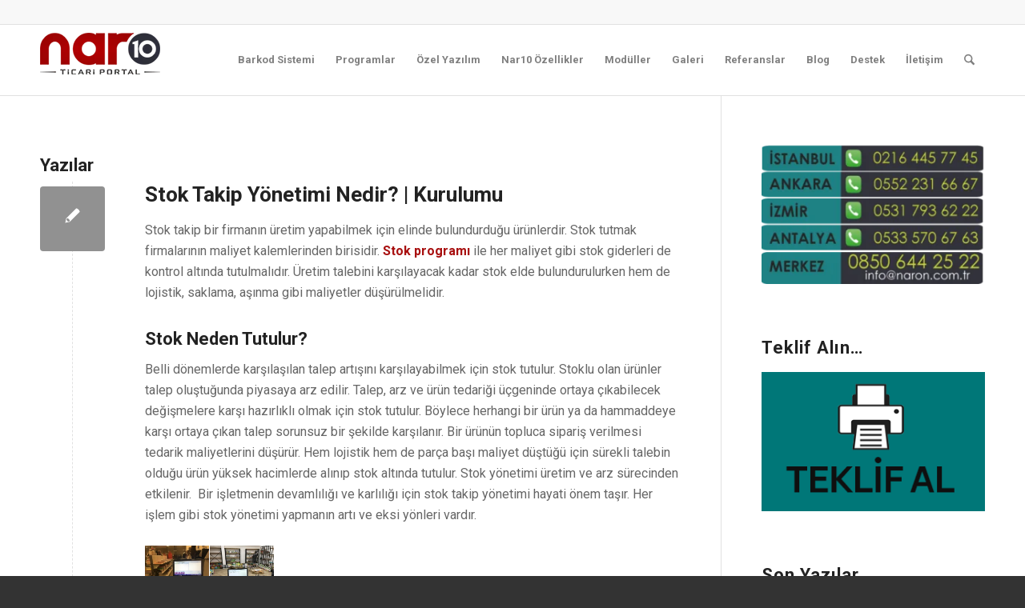

--- FILE ---
content_type: text/html; charset=UTF-8
request_url: https://www.nar10.com/tag/stok/
body_size: 33818
content:
<!DOCTYPE html>
<html lang="tr" prefix="og: https://ogp.me/ns#" class="html_stretched responsive av-preloader-disabled  html_header_top html_logo_left html_main_nav_header html_menu_right html_slim html_header_sticky html_header_shrinking html_header_topbar_active html_mobile_menu_phone html_header_searchicon html_content_align_center html_header_unstick_top_disabled html_header_stretch_disabled html_av-overlay-side html_av-overlay-side-minimal html_av-submenu-noclone html_entry_id_2880 av-cookies-no-cookie-consent av-no-preview av-default-lightbox html_text_menu_active av-mobile-menu-switch-default">
<head>
<meta charset="UTF-8" />
<meta name="robots" content="noindex, follow" />


<!-- mobile setting -->
<meta name="viewport" content="width=device-width, initial-scale=1">

<!-- Scripts/CSS and wp_head hook -->

<!-- Rank Math&#039;a Göre Arama Motoru Optimizasyonu - https://rankmath.com/ -->
<title>Nar10 Bilişim | Barkod Sistemi- Depo ve Stok Takibi</title>
<meta name="robots" content="follow, index, max-snippet:-1, max-video-preview:-1, max-image-preview:large"/>
<link rel="canonical" href="https://www.nar10.com/tag/stok/" />
<link rel="next" href="https://www.nar10.com/tag/stok/page/2/" />
<meta property="og:locale" content="tr_TR" />
<meta property="og:type" content="article" />
<meta property="og:title" content="Nar10 Bilişim | Barkod Sistemi- Depo ve Stok Takibi" />
<meta property="og:url" content="https://www.nar10.com/tag/stok/" />
<meta property="og:site_name" content="Nar10 Bilişim | Barkod Sistemleri - Depo ve Stok Takibi" />
<meta name="twitter:card" content="summary_large_image" />
<meta name="twitter:title" content="Nar10 Bilişim | Barkod Sistemi- Depo ve Stok Takibi" />
<meta name="twitter:label1" content="Yazılar" />
<meta name="twitter:data1" content="14" />
<script type="application/ld+json" class="rank-math-schema">{"@context":"https://schema.org","@graph":[{"@type":"Person","@id":"https://www.nar10.com/#person","name":"admin","url":"https://www.nar10.com","image":{"@type":"ImageObject","@id":"https://www.nar10.com/#logo","url":"https://www.nar10.com/wp-content/uploads/2018/12/nar10logo1.jpg","contentUrl":"https://www.nar10.com/wp-content/uploads/2018/12/nar10logo1.jpg","caption":"Nar10 Bili\u015fim | Barkod Sistemleri - Depo ve Stok Takibi","inLanguage":"tr","width":"150","height":"69"}},{"@type":"WebSite","@id":"https://www.nar10.com/#website","url":"https://www.nar10.com","name":"Nar10 Bili\u015fim | Barkod Sistemleri - Depo ve Stok Takibi","publisher":{"@id":"https://www.nar10.com/#person"},"inLanguage":"tr"},{"@type":"BreadcrumbList","@id":"https://www.nar10.com/tag/stok/#breadcrumb","itemListElement":[{"@type":"ListItem","position":"1","item":{"@id":"https://www.nar10.com","name":"Ana sayfa"}},{"@type":"ListItem","position":"2","item":{"@id":"https://www.nar10.com/tag/stok/","name":"stok"}}]},{"@type":"CollectionPage","@id":"https://www.nar10.com/tag/stok/#webpage","url":"https://www.nar10.com/tag/stok/","name":"Nar10 Bili\u015fim | Barkod Sistemi- Depo ve Stok Takibi","isPartOf":{"@id":"https://www.nar10.com/#website"},"inLanguage":"tr","breadcrumb":{"@id":"https://www.nar10.com/tag/stok/#breadcrumb"}}]}</script>
<!-- /Rank Math WordPress SEO eklentisi -->

<link rel='dns-prefetch' href='//www.googletagmanager.com' />
<link rel="alternate" type="application/rss+xml" title="Nar10 Bilişim | Barkod Sistemi- Depo ve Stok Takibi &raquo; akışı" href="https://www.nar10.com/feed/" />
<link rel="alternate" type="application/rss+xml" title="Nar10 Bilişim | Barkod Sistemi- Depo ve Stok Takibi &raquo; yorum akışı" href="https://www.nar10.com/comments/feed/" />
<link rel="alternate" type="application/rss+xml" title="Nar10 Bilişim | Barkod Sistemi- Depo ve Stok Takibi &raquo; stok etiket akışı" href="https://www.nar10.com/tag/stok/feed/" />

<!-- google webfont font replacement -->

			<script type='text/javascript'>

				(function() {

					/*	check if webfonts are disabled by user setting via cookie - or user must opt in.	*/
					var html = document.getElementsByTagName('html')[0];
					var cookie_check = html.className.indexOf('av-cookies-needs-opt-in') >= 0 || html.className.indexOf('av-cookies-can-opt-out') >= 0;
					var allow_continue = true;
					var silent_accept_cookie = html.className.indexOf('av-cookies-user-silent-accept') >= 0;

					if( cookie_check && ! silent_accept_cookie )
					{
						if( ! document.cookie.match(/aviaCookieConsent/) || html.className.indexOf('av-cookies-session-refused') >= 0 )
						{
							allow_continue = false;
						}
						else
						{
							if( ! document.cookie.match(/aviaPrivacyRefuseCookiesHideBar/) )
							{
								allow_continue = false;
							}
							else if( ! document.cookie.match(/aviaPrivacyEssentialCookiesEnabled/) )
							{
								allow_continue = false;
							}
							else if( document.cookie.match(/aviaPrivacyGoogleWebfontsDisabled/) )
							{
								allow_continue = false;
							}
						}
					}

					if( allow_continue )
					{
						var f = document.createElement('link');

						f.type 	= 'text/css';
						f.rel 	= 'stylesheet';
						f.href 	= 'https://fonts.googleapis.com/css?family=Open+Sans:400,600%7CRoboto:100,400,700&display=auto';
						f.id 	= 'avia-google-webfont';

						document.getElementsByTagName('head')[0].appendChild(f);
					}
				})();

			</script>
			<style id='wp-img-auto-sizes-contain-inline-css' type='text/css'>
img:is([sizes=auto i],[sizes^="auto," i]){contain-intrinsic-size:3000px 1500px}
/*# sourceURL=wp-img-auto-sizes-contain-inline-css */
</style>

<style id='wp-emoji-styles-inline-css' type='text/css'>

	img.wp-smiley, img.emoji {
		display: inline !important;
		border: none !important;
		box-shadow: none !important;
		height: 1em !important;
		width: 1em !important;
		margin: 0 0.07em !important;
		vertical-align: -0.1em !important;
		background: none !important;
		padding: 0 !important;
	}
/*# sourceURL=wp-emoji-styles-inline-css */
</style>
<link rel='stylesheet' id='wp-block-library-css' href='https://www.nar10.com/wp-includes/css/dist/block-library/style.min.css?ver=6.9' type='text/css' media='all' />
<style id='global-styles-inline-css' type='text/css'>
:root{--wp--preset--aspect-ratio--square: 1;--wp--preset--aspect-ratio--4-3: 4/3;--wp--preset--aspect-ratio--3-4: 3/4;--wp--preset--aspect-ratio--3-2: 3/2;--wp--preset--aspect-ratio--2-3: 2/3;--wp--preset--aspect-ratio--16-9: 16/9;--wp--preset--aspect-ratio--9-16: 9/16;--wp--preset--color--black: #000000;--wp--preset--color--cyan-bluish-gray: #abb8c3;--wp--preset--color--white: #ffffff;--wp--preset--color--pale-pink: #f78da7;--wp--preset--color--vivid-red: #cf2e2e;--wp--preset--color--luminous-vivid-orange: #ff6900;--wp--preset--color--luminous-vivid-amber: #fcb900;--wp--preset--color--light-green-cyan: #7bdcb5;--wp--preset--color--vivid-green-cyan: #00d084;--wp--preset--color--pale-cyan-blue: #8ed1fc;--wp--preset--color--vivid-cyan-blue: #0693e3;--wp--preset--color--vivid-purple: #9b51e0;--wp--preset--color--metallic-red: #b02b2c;--wp--preset--color--maximum-yellow-red: #edae44;--wp--preset--color--yellow-sun: #eeee22;--wp--preset--color--palm-leaf: #83a846;--wp--preset--color--aero: #7bb0e7;--wp--preset--color--old-lavender: #745f7e;--wp--preset--color--steel-teal: #5f8789;--wp--preset--color--raspberry-pink: #d65799;--wp--preset--color--medium-turquoise: #4ecac2;--wp--preset--gradient--vivid-cyan-blue-to-vivid-purple: linear-gradient(135deg,rgb(6,147,227) 0%,rgb(155,81,224) 100%);--wp--preset--gradient--light-green-cyan-to-vivid-green-cyan: linear-gradient(135deg,rgb(122,220,180) 0%,rgb(0,208,130) 100%);--wp--preset--gradient--luminous-vivid-amber-to-luminous-vivid-orange: linear-gradient(135deg,rgb(252,185,0) 0%,rgb(255,105,0) 100%);--wp--preset--gradient--luminous-vivid-orange-to-vivid-red: linear-gradient(135deg,rgb(255,105,0) 0%,rgb(207,46,46) 100%);--wp--preset--gradient--very-light-gray-to-cyan-bluish-gray: linear-gradient(135deg,rgb(238,238,238) 0%,rgb(169,184,195) 100%);--wp--preset--gradient--cool-to-warm-spectrum: linear-gradient(135deg,rgb(74,234,220) 0%,rgb(151,120,209) 20%,rgb(207,42,186) 40%,rgb(238,44,130) 60%,rgb(251,105,98) 80%,rgb(254,248,76) 100%);--wp--preset--gradient--blush-light-purple: linear-gradient(135deg,rgb(255,206,236) 0%,rgb(152,150,240) 100%);--wp--preset--gradient--blush-bordeaux: linear-gradient(135deg,rgb(254,205,165) 0%,rgb(254,45,45) 50%,rgb(107,0,62) 100%);--wp--preset--gradient--luminous-dusk: linear-gradient(135deg,rgb(255,203,112) 0%,rgb(199,81,192) 50%,rgb(65,88,208) 100%);--wp--preset--gradient--pale-ocean: linear-gradient(135deg,rgb(255,245,203) 0%,rgb(182,227,212) 50%,rgb(51,167,181) 100%);--wp--preset--gradient--electric-grass: linear-gradient(135deg,rgb(202,248,128) 0%,rgb(113,206,126) 100%);--wp--preset--gradient--midnight: linear-gradient(135deg,rgb(2,3,129) 0%,rgb(40,116,252) 100%);--wp--preset--font-size--small: 1rem;--wp--preset--font-size--medium: 1.125rem;--wp--preset--font-size--large: 1.75rem;--wp--preset--font-size--x-large: clamp(1.75rem, 3vw, 2.25rem);--wp--preset--spacing--20: 0.44rem;--wp--preset--spacing--30: 0.67rem;--wp--preset--spacing--40: 1rem;--wp--preset--spacing--50: 1.5rem;--wp--preset--spacing--60: 2.25rem;--wp--preset--spacing--70: 3.38rem;--wp--preset--spacing--80: 5.06rem;--wp--preset--shadow--natural: 6px 6px 9px rgba(0, 0, 0, 0.2);--wp--preset--shadow--deep: 12px 12px 50px rgba(0, 0, 0, 0.4);--wp--preset--shadow--sharp: 6px 6px 0px rgba(0, 0, 0, 0.2);--wp--preset--shadow--outlined: 6px 6px 0px -3px rgb(255, 255, 255), 6px 6px rgb(0, 0, 0);--wp--preset--shadow--crisp: 6px 6px 0px rgb(0, 0, 0);}:root { --wp--style--global--content-size: 800px;--wp--style--global--wide-size: 1130px; }:where(body) { margin: 0; }.wp-site-blocks > .alignleft { float: left; margin-right: 2em; }.wp-site-blocks > .alignright { float: right; margin-left: 2em; }.wp-site-blocks > .aligncenter { justify-content: center; margin-left: auto; margin-right: auto; }:where(.is-layout-flex){gap: 0.5em;}:where(.is-layout-grid){gap: 0.5em;}.is-layout-flow > .alignleft{float: left;margin-inline-start: 0;margin-inline-end: 2em;}.is-layout-flow > .alignright{float: right;margin-inline-start: 2em;margin-inline-end: 0;}.is-layout-flow > .aligncenter{margin-left: auto !important;margin-right: auto !important;}.is-layout-constrained > .alignleft{float: left;margin-inline-start: 0;margin-inline-end: 2em;}.is-layout-constrained > .alignright{float: right;margin-inline-start: 2em;margin-inline-end: 0;}.is-layout-constrained > .aligncenter{margin-left: auto !important;margin-right: auto !important;}.is-layout-constrained > :where(:not(.alignleft):not(.alignright):not(.alignfull)){max-width: var(--wp--style--global--content-size);margin-left: auto !important;margin-right: auto !important;}.is-layout-constrained > .alignwide{max-width: var(--wp--style--global--wide-size);}body .is-layout-flex{display: flex;}.is-layout-flex{flex-wrap: wrap;align-items: center;}.is-layout-flex > :is(*, div){margin: 0;}body .is-layout-grid{display: grid;}.is-layout-grid > :is(*, div){margin: 0;}body{padding-top: 0px;padding-right: 0px;padding-bottom: 0px;padding-left: 0px;}a:where(:not(.wp-element-button)){text-decoration: underline;}:root :where(.wp-element-button, .wp-block-button__link){background-color: #32373c;border-width: 0;color: #fff;font-family: inherit;font-size: inherit;font-style: inherit;font-weight: inherit;letter-spacing: inherit;line-height: inherit;padding-top: calc(0.667em + 2px);padding-right: calc(1.333em + 2px);padding-bottom: calc(0.667em + 2px);padding-left: calc(1.333em + 2px);text-decoration: none;text-transform: inherit;}.has-black-color{color: var(--wp--preset--color--black) !important;}.has-cyan-bluish-gray-color{color: var(--wp--preset--color--cyan-bluish-gray) !important;}.has-white-color{color: var(--wp--preset--color--white) !important;}.has-pale-pink-color{color: var(--wp--preset--color--pale-pink) !important;}.has-vivid-red-color{color: var(--wp--preset--color--vivid-red) !important;}.has-luminous-vivid-orange-color{color: var(--wp--preset--color--luminous-vivid-orange) !important;}.has-luminous-vivid-amber-color{color: var(--wp--preset--color--luminous-vivid-amber) !important;}.has-light-green-cyan-color{color: var(--wp--preset--color--light-green-cyan) !important;}.has-vivid-green-cyan-color{color: var(--wp--preset--color--vivid-green-cyan) !important;}.has-pale-cyan-blue-color{color: var(--wp--preset--color--pale-cyan-blue) !important;}.has-vivid-cyan-blue-color{color: var(--wp--preset--color--vivid-cyan-blue) !important;}.has-vivid-purple-color{color: var(--wp--preset--color--vivid-purple) !important;}.has-metallic-red-color{color: var(--wp--preset--color--metallic-red) !important;}.has-maximum-yellow-red-color{color: var(--wp--preset--color--maximum-yellow-red) !important;}.has-yellow-sun-color{color: var(--wp--preset--color--yellow-sun) !important;}.has-palm-leaf-color{color: var(--wp--preset--color--palm-leaf) !important;}.has-aero-color{color: var(--wp--preset--color--aero) !important;}.has-old-lavender-color{color: var(--wp--preset--color--old-lavender) !important;}.has-steel-teal-color{color: var(--wp--preset--color--steel-teal) !important;}.has-raspberry-pink-color{color: var(--wp--preset--color--raspberry-pink) !important;}.has-medium-turquoise-color{color: var(--wp--preset--color--medium-turquoise) !important;}.has-black-background-color{background-color: var(--wp--preset--color--black) !important;}.has-cyan-bluish-gray-background-color{background-color: var(--wp--preset--color--cyan-bluish-gray) !important;}.has-white-background-color{background-color: var(--wp--preset--color--white) !important;}.has-pale-pink-background-color{background-color: var(--wp--preset--color--pale-pink) !important;}.has-vivid-red-background-color{background-color: var(--wp--preset--color--vivid-red) !important;}.has-luminous-vivid-orange-background-color{background-color: var(--wp--preset--color--luminous-vivid-orange) !important;}.has-luminous-vivid-amber-background-color{background-color: var(--wp--preset--color--luminous-vivid-amber) !important;}.has-light-green-cyan-background-color{background-color: var(--wp--preset--color--light-green-cyan) !important;}.has-vivid-green-cyan-background-color{background-color: var(--wp--preset--color--vivid-green-cyan) !important;}.has-pale-cyan-blue-background-color{background-color: var(--wp--preset--color--pale-cyan-blue) !important;}.has-vivid-cyan-blue-background-color{background-color: var(--wp--preset--color--vivid-cyan-blue) !important;}.has-vivid-purple-background-color{background-color: var(--wp--preset--color--vivid-purple) !important;}.has-metallic-red-background-color{background-color: var(--wp--preset--color--metallic-red) !important;}.has-maximum-yellow-red-background-color{background-color: var(--wp--preset--color--maximum-yellow-red) !important;}.has-yellow-sun-background-color{background-color: var(--wp--preset--color--yellow-sun) !important;}.has-palm-leaf-background-color{background-color: var(--wp--preset--color--palm-leaf) !important;}.has-aero-background-color{background-color: var(--wp--preset--color--aero) !important;}.has-old-lavender-background-color{background-color: var(--wp--preset--color--old-lavender) !important;}.has-steel-teal-background-color{background-color: var(--wp--preset--color--steel-teal) !important;}.has-raspberry-pink-background-color{background-color: var(--wp--preset--color--raspberry-pink) !important;}.has-medium-turquoise-background-color{background-color: var(--wp--preset--color--medium-turquoise) !important;}.has-black-border-color{border-color: var(--wp--preset--color--black) !important;}.has-cyan-bluish-gray-border-color{border-color: var(--wp--preset--color--cyan-bluish-gray) !important;}.has-white-border-color{border-color: var(--wp--preset--color--white) !important;}.has-pale-pink-border-color{border-color: var(--wp--preset--color--pale-pink) !important;}.has-vivid-red-border-color{border-color: var(--wp--preset--color--vivid-red) !important;}.has-luminous-vivid-orange-border-color{border-color: var(--wp--preset--color--luminous-vivid-orange) !important;}.has-luminous-vivid-amber-border-color{border-color: var(--wp--preset--color--luminous-vivid-amber) !important;}.has-light-green-cyan-border-color{border-color: var(--wp--preset--color--light-green-cyan) !important;}.has-vivid-green-cyan-border-color{border-color: var(--wp--preset--color--vivid-green-cyan) !important;}.has-pale-cyan-blue-border-color{border-color: var(--wp--preset--color--pale-cyan-blue) !important;}.has-vivid-cyan-blue-border-color{border-color: var(--wp--preset--color--vivid-cyan-blue) !important;}.has-vivid-purple-border-color{border-color: var(--wp--preset--color--vivid-purple) !important;}.has-metallic-red-border-color{border-color: var(--wp--preset--color--metallic-red) !important;}.has-maximum-yellow-red-border-color{border-color: var(--wp--preset--color--maximum-yellow-red) !important;}.has-yellow-sun-border-color{border-color: var(--wp--preset--color--yellow-sun) !important;}.has-palm-leaf-border-color{border-color: var(--wp--preset--color--palm-leaf) !important;}.has-aero-border-color{border-color: var(--wp--preset--color--aero) !important;}.has-old-lavender-border-color{border-color: var(--wp--preset--color--old-lavender) !important;}.has-steel-teal-border-color{border-color: var(--wp--preset--color--steel-teal) !important;}.has-raspberry-pink-border-color{border-color: var(--wp--preset--color--raspberry-pink) !important;}.has-medium-turquoise-border-color{border-color: var(--wp--preset--color--medium-turquoise) !important;}.has-vivid-cyan-blue-to-vivid-purple-gradient-background{background: var(--wp--preset--gradient--vivid-cyan-blue-to-vivid-purple) !important;}.has-light-green-cyan-to-vivid-green-cyan-gradient-background{background: var(--wp--preset--gradient--light-green-cyan-to-vivid-green-cyan) !important;}.has-luminous-vivid-amber-to-luminous-vivid-orange-gradient-background{background: var(--wp--preset--gradient--luminous-vivid-amber-to-luminous-vivid-orange) !important;}.has-luminous-vivid-orange-to-vivid-red-gradient-background{background: var(--wp--preset--gradient--luminous-vivid-orange-to-vivid-red) !important;}.has-very-light-gray-to-cyan-bluish-gray-gradient-background{background: var(--wp--preset--gradient--very-light-gray-to-cyan-bluish-gray) !important;}.has-cool-to-warm-spectrum-gradient-background{background: var(--wp--preset--gradient--cool-to-warm-spectrum) !important;}.has-blush-light-purple-gradient-background{background: var(--wp--preset--gradient--blush-light-purple) !important;}.has-blush-bordeaux-gradient-background{background: var(--wp--preset--gradient--blush-bordeaux) !important;}.has-luminous-dusk-gradient-background{background: var(--wp--preset--gradient--luminous-dusk) !important;}.has-pale-ocean-gradient-background{background: var(--wp--preset--gradient--pale-ocean) !important;}.has-electric-grass-gradient-background{background: var(--wp--preset--gradient--electric-grass) !important;}.has-midnight-gradient-background{background: var(--wp--preset--gradient--midnight) !important;}.has-small-font-size{font-size: var(--wp--preset--font-size--small) !important;}.has-medium-font-size{font-size: var(--wp--preset--font-size--medium) !important;}.has-large-font-size{font-size: var(--wp--preset--font-size--large) !important;}.has-x-large-font-size{font-size: var(--wp--preset--font-size--x-large) !important;}
:where(.wp-block-post-template.is-layout-flex){gap: 1.25em;}:where(.wp-block-post-template.is-layout-grid){gap: 1.25em;}
:where(.wp-block-term-template.is-layout-flex){gap: 1.25em;}:where(.wp-block-term-template.is-layout-grid){gap: 1.25em;}
:where(.wp-block-columns.is-layout-flex){gap: 2em;}:where(.wp-block-columns.is-layout-grid){gap: 2em;}
:root :where(.wp-block-pullquote){font-size: 1.5em;line-height: 1.6;}
/*# sourceURL=global-styles-inline-css */
</style>
<link rel='stylesheet' id='dashicons-css' href='https://www.nar10.com/wp-includes/css/dashicons.min.css?ver=6.9' type='text/css' media='all' />
<link rel='stylesheet' id='admin-bar-css' href='https://www.nar10.com/wp-includes/css/admin-bar.min.css?ver=6.9' type='text/css' media='all' />
<style id='admin-bar-inline-css' type='text/css'>

    /* Hide CanvasJS credits for P404 charts specifically */
    #p404RedirectChart .canvasjs-chart-credit {
        display: none !important;
    }
    
    #p404RedirectChart canvas {
        border-radius: 6px;
    }

    .p404-redirect-adminbar-weekly-title {
        font-weight: bold;
        font-size: 14px;
        color: #fff;
        margin-bottom: 6px;
    }

    #wpadminbar #wp-admin-bar-p404_free_top_button .ab-icon:before {
        content: "\f103";
        color: #dc3545;
        top: 3px;
    }
    
    #wp-admin-bar-p404_free_top_button .ab-item {
        min-width: 80px !important;
        padding: 0px !important;
    }
    
    /* Ensure proper positioning and z-index for P404 dropdown */
    .p404-redirect-adminbar-dropdown-wrap { 
        min-width: 0; 
        padding: 0;
        position: static !important;
    }
    
    #wpadminbar #wp-admin-bar-p404_free_top_button_dropdown {
        position: static !important;
    }
    
    #wpadminbar #wp-admin-bar-p404_free_top_button_dropdown .ab-item {
        padding: 0 !important;
        margin: 0 !important;
    }
    
    .p404-redirect-dropdown-container {
        min-width: 340px;
        padding: 18px 18px 12px 18px;
        background: #23282d !important;
        color: #fff;
        border-radius: 12px;
        box-shadow: 0 8px 32px rgba(0,0,0,0.25);
        margin-top: 10px;
        position: relative !important;
        z-index: 999999 !important;
        display: block !important;
        border: 1px solid #444;
    }
    
    /* Ensure P404 dropdown appears on hover */
    #wpadminbar #wp-admin-bar-p404_free_top_button .p404-redirect-dropdown-container { 
        display: none !important;
    }
    
    #wpadminbar #wp-admin-bar-p404_free_top_button:hover .p404-redirect-dropdown-container { 
        display: block !important;
    }
    
    #wpadminbar #wp-admin-bar-p404_free_top_button:hover #wp-admin-bar-p404_free_top_button_dropdown .p404-redirect-dropdown-container {
        display: block !important;
    }
    
    .p404-redirect-card {
        background: #2c3338;
        border-radius: 8px;
        padding: 18px 18px 12px 18px;
        box-shadow: 0 2px 8px rgba(0,0,0,0.07);
        display: flex;
        flex-direction: column;
        align-items: flex-start;
        border: 1px solid #444;
    }
    
    .p404-redirect-btn {
        display: inline-block;
        background: #dc3545;
        color: #fff !important;
        font-weight: bold;
        padding: 5px 22px;
        border-radius: 8px;
        text-decoration: none;
        font-size: 17px;
        transition: background 0.2s, box-shadow 0.2s;
        margin-top: 8px;
        box-shadow: 0 2px 8px rgba(220,53,69,0.15);
        text-align: center;
        line-height: 1.6;
    }
    
    .p404-redirect-btn:hover {
        background: #c82333;
        color: #fff !important;
        box-shadow: 0 4px 16px rgba(220,53,69,0.25);
    }
    
    /* Prevent conflicts with other admin bar dropdowns */
    #wpadminbar .ab-top-menu > li:hover > .ab-item,
    #wpadminbar .ab-top-menu > li.hover > .ab-item {
        z-index: auto;
    }
    
    #wpadminbar #wp-admin-bar-p404_free_top_button:hover > .ab-item {
        z-index: 999998 !important;
    }
    
/*# sourceURL=admin-bar-inline-css */
</style>
<link rel='stylesheet' id='contact-form-7-css' href='https://www.nar10.com/wp-content/plugins/contact-form-7/includes/css/styles.css?ver=6.1.4' type='text/css' media='all' />
<link rel='stylesheet' id='avia-merged-styles-css' href='https://www.nar10.com/wp-content/uploads/dynamic_avia/avia-merged-styles-d372ac5ebb31b0c2bef475f74bd50491---69697b59a1340.css' type='text/css' media='all' />
<script type="text/javascript" src="https://www.nar10.com/wp-includes/js/jquery/jquery.min.js?ver=3.7.1" id="jquery-core-js"></script>
<script type="text/javascript" src="https://www.nar10.com/wp-includes/js/jquery/jquery-migrate.min.js?ver=3.4.1" id="jquery-migrate-js"></script>
<script type="text/javascript" id="cf7rl-redirect_method-js-extra">
/* <![CDATA[ */
var cf7rl_ajax_object = {"cf7rl_ajax_url":"https://www.nar10.com/wp-admin/admin-ajax.php","cf7rl_forms":"[\"|4734|url|https:\\/\\/www.nar10.com\\/teklifiniz-alinmistir|0|\"]"};
//# sourceURL=cf7rl-redirect_method-js-extra
/* ]]> */
</script>
<script type="text/javascript" src="https://www.nar10.com/wp-content/plugins/cf7-redirect-thank-you-page/assets/js/redirect_method.js" id="cf7rl-redirect_method-js"></script>

<!-- Site Kit tarafından eklenen Google etiketi (gtag.js) snippet&#039;i -->
<!-- Google Analytics snippet added by Site Kit -->
<!-- Site Kit tarafından eklenen Google Ads snippet&#039;i -->
<script type="text/javascript" src="https://www.googletagmanager.com/gtag/js?id=G-LTZP90XLXE" id="google_gtagjs-js" async></script>
<script type="text/javascript" id="google_gtagjs-js-after">
/* <![CDATA[ */
window.dataLayer = window.dataLayer || [];function gtag(){dataLayer.push(arguments);}
gtag("set","linker",{"domains":["www.nar10.com"]});
gtag("js", new Date());
gtag("set", "developer_id.dZTNiMT", true);
gtag("config", "G-LTZP90XLXE");
gtag("config", "AW-902985792");
 window._googlesitekit = window._googlesitekit || {}; window._googlesitekit.throttledEvents = []; window._googlesitekit.gtagEvent = (name, data) => { var key = JSON.stringify( { name, data } ); if ( !! window._googlesitekit.throttledEvents[ key ] ) { return; } window._googlesitekit.throttledEvents[ key ] = true; setTimeout( () => { delete window._googlesitekit.throttledEvents[ key ]; }, 5 ); gtag( "event", name, { ...data, event_source: "site-kit" } ); }; 
//# sourceURL=google_gtagjs-js-after
/* ]]> */
</script>
<script type="text/javascript" src="https://www.nar10.com/wp-content/uploads/dynamic_avia/avia-head-scripts-4eef96767e7ec578c4dcc5eae96076c2---69697b59cd43a.js" id="avia-head-scripts-js"></script>
<link rel="https://api.w.org/" href="https://www.nar10.com/wp-json/" /><link rel="alternate" title="JSON" type="application/json" href="https://www.nar10.com/wp-json/wp/v2/tags/26" /><link rel="EditURI" type="application/rsd+xml" title="RSD" href="https://www.nar10.com/xmlrpc.php?rsd" />
<meta name="generator" content="WordPress 6.9" />
<meta name="generator" content="Site Kit by Google 1.170.0" />

<!--[if lt IE 9]><script src="https://www.nar10.com/wp-content/themes/enfold/js/html5shiv.js"></script><![endif]--><link rel="profile" href="https://gmpg.org/xfn/11" />
<link rel="alternate" type="application/rss+xml" title="Nar10 Bilişim | Barkod Sistemi- Depo ve Stok Takibi RSS2 Feed" href="https://www.nar10.com/feed/" />
<link rel="pingback" href="https://www.nar10.com/xmlrpc.php" />
<meta name="generator" content="Elementor 3.34.1; features: e_font_icon_svg, additional_custom_breakpoints; settings: css_print_method-external, google_font-enabled, font_display-swap">

<!-- Meta Pixel Code -->
<script type='text/javascript'>
!function(f,b,e,v,n,t,s){if(f.fbq)return;n=f.fbq=function(){n.callMethod?
n.callMethod.apply(n,arguments):n.queue.push(arguments)};if(!f._fbq)f._fbq=n;
n.push=n;n.loaded=!0;n.version='2.0';n.queue=[];t=b.createElement(e);t.async=!0;
t.src=v;s=b.getElementsByTagName(e)[0];s.parentNode.insertBefore(t,s)}(window,
document,'script','https://connect.facebook.net/en_US/fbevents.js');
</script>
<!-- End Meta Pixel Code -->
<script type='text/javascript'>var url = window.location.origin + '?ob=open-bridge';
            fbq('set', 'openbridge', '695485810853667', url);
fbq('init', '695485810853667', {}, {
    "agent": "wordpress-6.9-4.1.5"
})</script><script type='text/javascript'>
    fbq('track', 'PageView', []);
  </script>			<style>
				.e-con.e-parent:nth-of-type(n+4):not(.e-lazyloaded):not(.e-no-lazyload),
				.e-con.e-parent:nth-of-type(n+4):not(.e-lazyloaded):not(.e-no-lazyload) * {
					background-image: none !important;
				}
				@media screen and (max-height: 1024px) {
					.e-con.e-parent:nth-of-type(n+3):not(.e-lazyloaded):not(.e-no-lazyload),
					.e-con.e-parent:nth-of-type(n+3):not(.e-lazyloaded):not(.e-no-lazyload) * {
						background-image: none !important;
					}
				}
				@media screen and (max-height: 640px) {
					.e-con.e-parent:nth-of-type(n+2):not(.e-lazyloaded):not(.e-no-lazyload),
					.e-con.e-parent:nth-of-type(n+2):not(.e-lazyloaded):not(.e-no-lazyload) * {
						background-image: none !important;
					}
				}
			</style>
			<style>.yydev-mobile-line, .yydev-mobile-line-space {display:none;}@media only screen and (max-width: 960px) {.yydev-mobile-line-space {display: block;height: 49px;}.yydev-mobile-line {background: #008cd6;text-align: center;position: fixed;left: 0px;right: 0px;bottom: 0px;z-index: 999999999;border-top: 3px solid #fff;display: table;width: 100%;height: 47px;}.yydev-mobile-line a {font-size: 19px;line-height: 19px;padding: 2px 0px 2px 0px;font-weight: bold;color: #fff !important;font-family: Arial, "Helvetica Neue", Helvetica, sans-serif;display: table-cell;vertical-align: middle;}.yydev-mobile-line a {text-decoration: none;color: #fff;;}.yydev-mobile-line a span.icon {background: url(https://www.nar10.com/wp-content/plugins/mobile-contact-line/images/mobile-line.png) no-repeat;background-position: 9px 8px;width: 50px;height: 47px;display: inline-block;margin: 0px 5px 0px 5px;}.yydev-mobile-line a span.button-text {display: inline-block;line-height: 0px;margin: -34px -2px 0px 0px;padding: 0px;vertical-align: middle;}.yydev-mobile-line-rtl a span.button-text {margin: -34px 0px 0px 3px;}.yydev-mobile-line a.phone-button {background: #cca316;width: 50%;}.yydev-mobile-line a.phone-button span.icon {width: 40px;background-position: 3px 7px;}.yydev-mobile-line-rtl a.phone-button span.icon {background-position: -370px 7px;}.yydev-mobile-line a.whatsapp-button {background: #0e7315;width: 50%;}.yydev-mobile-line a.whatsapp-button span.icon {width: 45px;background-position: -148px 6px;}}</style>
<!-- Google Tag Manager snippet added by Site Kit -->
<script type="text/javascript">
/* <![CDATA[ */

			( function( w, d, s, l, i ) {
				w[l] = w[l] || [];
				w[l].push( {'gtm.start': new Date().getTime(), event: 'gtm.js'} );
				var f = d.getElementsByTagName( s )[0],
					j = d.createElement( s ), dl = l != 'dataLayer' ? '&l=' + l : '';
				j.async = true;
				j.src = 'https://www.googletagmanager.com/gtm.js?id=' + i + dl;
				f.parentNode.insertBefore( j, f );
			} )( window, document, 'script', 'dataLayer', 'GTM-NM2R4TF' );
			
/* ]]> */
</script>

<!-- End Google Tag Manager snippet added by Site Kit -->

<!-- To speed up the rendering and to display the site as fast as possible to the user we include some styles and scripts for above the fold content inline -->
<script type="text/javascript">'use strict';var avia_is_mobile=!1;if(/Android|webOS|iPhone|iPad|iPod|BlackBerry|IEMobile|Opera Mini/i.test(navigator.userAgent)&&'ontouchstart' in document.documentElement){avia_is_mobile=!0;document.documentElement.className+=' avia_mobile '}
else{document.documentElement.className+=' avia_desktop '};document.documentElement.className+=' js_active ';(function(){var e=['-webkit-','-moz-','-ms-',''],n='',o=!1,a=!1;for(var t in e){if(e[t]+'transform' in document.documentElement.style){o=!0;n=e[t]+'transform'};if(e[t]+'perspective' in document.documentElement.style){a=!0}};if(o){document.documentElement.className+=' avia_transform '};if(a){document.documentElement.className+=' avia_transform3d '};if(typeof document.getElementsByClassName=='function'&&typeof document.documentElement.getBoundingClientRect=='function'&&avia_is_mobile==!1){if(n&&window.innerHeight>0){setTimeout(function(){var e=0,o={},a=0,t=document.getElementsByClassName('av-parallax'),i=window.pageYOffset||document.documentElement.scrollTop;for(e=0;e<t.length;e++){t[e].style.top='0px';o=t[e].getBoundingClientRect();a=Math.ceil((window.innerHeight+i-o.top)*0.3);t[e].style[n]='translate(0px, '+a+'px)';t[e].style.top='auto';t[e].className+=' enabled-parallax '}},50)}}})();</script><link rel="icon" href="https://www.nar10.com/wp-content/uploads/2019/03/cropped-img_0563-32x32.jpg" sizes="32x32" />
<link rel="icon" href="https://www.nar10.com/wp-content/uploads/2019/03/cropped-img_0563-192x192.jpg" sizes="192x192" />
<link rel="apple-touch-icon" href="https://www.nar10.com/wp-content/uploads/2019/03/cropped-img_0563-180x180.jpg" />
<meta name="msapplication-TileImage" content="https://www.nar10.com/wp-content/uploads/2019/03/cropped-img_0563-270x270.jpg" />
		<style type="text/css" id="wp-custom-css">
			img, a img {
	margin-top:10px;
}

div.big-preview.single-big{
	display:none !important;
}
span.post-meta-infos{
	display:none !important;	
}


div.title_container{
	display:none;
}

		</style>
		<style type="text/css">
		@font-face {font-family: 'entypo-fontello-enfold'; font-weight: normal; font-style: normal; font-display: auto;
		src: url('https://www.nar10.com/wp-content/themes/enfold/config-templatebuilder/avia-template-builder/assets/fonts/entypo-fontello-enfold/entypo-fontello-enfold.woff2') format('woff2'),
		url('https://www.nar10.com/wp-content/themes/enfold/config-templatebuilder/avia-template-builder/assets/fonts/entypo-fontello-enfold/entypo-fontello-enfold.woff') format('woff'),
		url('https://www.nar10.com/wp-content/themes/enfold/config-templatebuilder/avia-template-builder/assets/fonts/entypo-fontello-enfold/entypo-fontello-enfold.ttf') format('truetype'),
		url('https://www.nar10.com/wp-content/themes/enfold/config-templatebuilder/avia-template-builder/assets/fonts/entypo-fontello-enfold/entypo-fontello-enfold.svg#entypo-fontello-enfold') format('svg'),
		url('https://www.nar10.com/wp-content/themes/enfold/config-templatebuilder/avia-template-builder/assets/fonts/entypo-fontello-enfold/entypo-fontello-enfold.eot'),
		url('https://www.nar10.com/wp-content/themes/enfold/config-templatebuilder/avia-template-builder/assets/fonts/entypo-fontello-enfold/entypo-fontello-enfold.eot?#iefix') format('embedded-opentype');
		}

		#top .avia-font-entypo-fontello-enfold, body .avia-font-entypo-fontello-enfold, html body [data-av_iconfont='entypo-fontello-enfold']:before{ font-family: 'entypo-fontello-enfold'; }
		
		@font-face {font-family: 'entypo-fontello'; font-weight: normal; font-style: normal; font-display: auto;
		src: url('https://www.nar10.com/wp-content/themes/enfold/config-templatebuilder/avia-template-builder/assets/fonts/entypo-fontello/entypo-fontello.woff2') format('woff2'),
		url('https://www.nar10.com/wp-content/themes/enfold/config-templatebuilder/avia-template-builder/assets/fonts/entypo-fontello/entypo-fontello.woff') format('woff'),
		url('https://www.nar10.com/wp-content/themes/enfold/config-templatebuilder/avia-template-builder/assets/fonts/entypo-fontello/entypo-fontello.ttf') format('truetype'),
		url('https://www.nar10.com/wp-content/themes/enfold/config-templatebuilder/avia-template-builder/assets/fonts/entypo-fontello/entypo-fontello.svg#entypo-fontello') format('svg'),
		url('https://www.nar10.com/wp-content/themes/enfold/config-templatebuilder/avia-template-builder/assets/fonts/entypo-fontello/entypo-fontello.eot'),
		url('https://www.nar10.com/wp-content/themes/enfold/config-templatebuilder/avia-template-builder/assets/fonts/entypo-fontello/entypo-fontello.eot?#iefix') format('embedded-opentype');
		}

		#top .avia-font-entypo-fontello, body .avia-font-entypo-fontello, html body [data-av_iconfont='entypo-fontello']:before{ font-family: 'entypo-fontello'; }
		</style>

<!--
Debugging Info for Theme support: 

Theme: Enfold
Version: 7.1.3
Installed: enfold
AviaFramework Version: 5.6
AviaBuilder Version: 6.0
aviaElementManager Version: 1.0.1
ML:256-PU:40-PLA:20
WP:6.9
Compress: CSS:all theme files - JS:all theme files
Updates: enabled - token has changed and not verified
PLAu:18
-->
</head>

<body data-rsssl=1 id="top" class="archive tag tag-stok tag-26 wp-theme-enfold stretched rtl_columns av-curtain-numeric open_sans  esm-default avia-responsive-images-support elementor-default elementor-kit-4785" itemscope="itemscope" itemtype="https://schema.org/WebPage" >

			<!-- Google Tag Manager (noscript) snippet added by Site Kit -->
		<noscript>
			<iframe src="https://www.googletagmanager.com/ns.html?id=GTM-NM2R4TF" height="0" width="0" style="display:none;visibility:hidden"></iframe>
		</noscript>
		<!-- End Google Tag Manager (noscript) snippet added by Site Kit -->
		
<!-- Meta Pixel Code -->
<noscript>
<img height="1" width="1" style="display:none" alt="fbpx"
src="https://www.facebook.com/tr?id=695485810853667&ev=PageView&noscript=1" />
</noscript>
<!-- End Meta Pixel Code -->

	<div id='wrap_all'>

	
<header id='header' class='all_colors header_color light_bg_color  av_header_top av_logo_left av_main_nav_header av_menu_right av_slim av_header_sticky av_header_shrinking av_header_stretch_disabled av_mobile_menu_phone av_header_searchicon av_header_unstick_top_disabled av_bottom_nav_disabled  av_header_border_disabled'  data-av_shrink_factor='50' role="banner" itemscope="itemscope" itemtype="https://schema.org/WPHeader" >

		<div id='header_meta' class='container_wrap container_wrap_meta  av_secondary_left av_extra_header_active av_phone_active_left av_entry_id_2880'>

			      <div class='container'>
			      			      </div>
		</div>

		<div  id='header_main' class='container_wrap container_wrap_logo'>

        <div class='container av-logo-container'><div class='inner-container'><span class='logo avia-standard-logo'><a href='https://www.nar10.com/' class='' aria-label='nar10com123' title='nar10com123'><img src="https://www.nar10.com/wp-content/uploads/2019/06/nar10com123.png.webp" height="100" width="300" alt='Nar10 Bilişim | Barkod Sistemi- Depo ve Stok Takibi' title='nar10com123' /></a></span><nav class='main_menu' data-selectname='Sayfa seçiniz'  role="navigation" itemscope="itemscope" itemtype="https://schema.org/SiteNavigationElement" ><div class="avia-menu av-main-nav-wrap"><ul role="menu" class="menu av-main-nav" id="avia-menu"><li role="menuitem" id="menu-item-1761" class="menu-item menu-item-type-custom menu-item-object-custom menu-item-mega-parent  menu-item-top-level menu-item-top-level-1"><a href="https://www.nar10.com/barkod-sistemi-fiyatlari/" itemprop="url" tabindex="0"><span class="avia-bullet"></span><span class="avia-menu-text">Barkod Sistemi</span><span class="avia-menu-fx"><span class="avia-arrow-wrap"><span class="avia-arrow"></span></span></span></a></li>
<li role="menuitem" id="menu-item-1063" class="menu-item menu-item-type-custom menu-item-object-custom menu-item-has-children menu-item-top-level menu-item-top-level-2"><a itemprop="url" tabindex="0"><span class="avia-bullet"></span><span class="avia-menu-text">Programlar</span><span class="avia-menu-fx"><span class="avia-arrow-wrap"><span class="avia-arrow"></span></span></span></a>


<ul class="sub-menu">
	<li role="menuitem" id="menu-item-1474" class="menu-item menu-item-type-post_type menu-item-object-post"><a href="https://www.nar10.com/magaza-barkod-sistemi-yazilimi/" itemprop="url" tabindex="0"><span class="avia-bullet"></span><span class="avia-menu-text">Mağaza Barkod Sistemi</span></a></li>
	<li role="menuitem" id="menu-item-680" class="menu-item menu-item-type-post_type menu-item-object-post"><a href="https://www.nar10.com/depo-ve-stok-yonetimi/" itemprop="url" tabindex="0"><span class="avia-bullet"></span><span class="avia-menu-text">Depo ve Stok Yönetimi</span></a></li>
	<li role="menuitem" id="menu-item-682" class="menu-item menu-item-type-post_type menu-item-object-post"><a href="https://www.nar10.com/depo-demirbas-yazilimi/" itemprop="url" tabindex="0"><span class="avia-bullet"></span><span class="avia-menu-text">Demirbaş Yönetimi</span></a></li>
	<li role="menuitem" id="menu-item-683" class="menu-item menu-item-type-post_type menu-item-object-post"><a href="https://www.nar10.com/cafe-restoran-yazilim-adisyon-sistemleri/" itemprop="url" tabindex="0"><span class="avia-bullet"></span><span class="avia-menu-text">Cafe Restoran Sistemi</span></a></li>
	<li role="menuitem" id="menu-item-686" class="menu-item menu-item-type-post_type menu-item-object-post"><a href="https://www.nar10.com/barkodlu-hizli-satis-programi/" itemprop="url" tabindex="0"><span class="avia-bullet"></span><span class="avia-menu-text">Barkodlu Hızlı Satış</span></a></li>
	<li role="menuitem" id="menu-item-907" class="menu-item menu-item-type-post_type menu-item-object-post"><a href="https://www.nar10.com/karekod-yazilim/" itemprop="url" tabindex="0"><span class="avia-bullet"></span><span class="avia-menu-text">Karekod Yazılım</span></a></li>
	<li role="menuitem" id="menu-item-913" class="menu-item menu-item-type-post_type menu-item-object-post"><a href="https://www.nar10.com/mobil-yazilim/" itemprop="url" tabindex="0"><span class="avia-bullet"></span><span class="avia-menu-text">Mobil Yazılım</span></a></li>
	<li role="menuitem" id="menu-item-916" class="menu-item menu-item-type-post_type menu-item-object-post"><a href="https://www.nar10.com/web-yazilim/" itemprop="url" tabindex="0"><span class="avia-bullet"></span><span class="avia-menu-text">Web Yazılım</span></a></li>
	<li role="menuitem" id="menu-item-3703" class="menu-item menu-item-type-post_type menu-item-object-page"><a href="https://www.nar10.com/qr-menu-uygulamasi/" itemprop="url" tabindex="0"><span class="avia-bullet"></span><span class="avia-menu-text">QR Menü Uygulaması</span></a></li>
	<li role="menuitem" id="menu-item-3702" class="menu-item menu-item-type-post_type menu-item-object-page"><a href="https://www.nar10.com/paket-servis-uygulamasi/" itemprop="url" tabindex="0"><span class="avia-bullet"></span><span class="avia-menu-text">Paket Servis Uygulaması</span></a></li>
</ul>
</li>
<li role="menuitem" id="menu-item-2793" class="menu-item menu-item-type-post_type menu-item-object-post menu-item-top-level menu-item-top-level-3"><a href="https://www.nar10.com/ozel-yazilim/" itemprop="url" tabindex="0"><span class="avia-bullet"></span><span class="avia-menu-text">Özel Yazılım</span><span class="avia-menu-fx"><span class="avia-arrow-wrap"><span class="avia-arrow"></span></span></span></a></li>
<li role="menuitem" id="menu-item-169" class="menu-item menu-item-type-post_type menu-item-object-post menu-item-top-level menu-item-top-level-4"><a href="https://www.nar10.com/nar10-ozellikler/" itemprop="url" tabindex="0"><span class="avia-bullet"></span><span class="avia-menu-text">Nar10 Özellikler</span><span class="avia-menu-fx"><span class="avia-arrow-wrap"><span class="avia-arrow"></span></span></span></a></li>
<li role="menuitem" id="menu-item-21" class="menu-item menu-item-type-post_type menu-item-object-post menu-item-top-level menu-item-top-level-5"><a href="https://www.nar10.com/modullerimiz/" itemprop="url" tabindex="0"><span class="avia-bullet"></span><span class="avia-menu-text">Modüller</span><span class="avia-menu-fx"><span class="avia-arrow-wrap"><span class="avia-arrow"></span></span></span></a></li>
<li role="menuitem" id="menu-item-36" class="menu-item menu-item-type-post_type menu-item-object-post menu-item-top-level menu-item-top-level-6"><a href="https://www.nar10.com/galeri/" itemprop="url" tabindex="0"><span class="avia-bullet"></span><span class="avia-menu-text">Galeri</span><span class="avia-menu-fx"><span class="avia-arrow-wrap"><span class="avia-arrow"></span></span></span></a></li>
<li role="menuitem" id="menu-item-35" class="menu-item menu-item-type-post_type menu-item-object-post menu-item-top-level menu-item-top-level-7"><a href="https://www.nar10.com/referanslarimiz/" itemprop="url" tabindex="0"><span class="avia-bullet"></span><span class="avia-menu-text">Referanslar</span><span class="avia-menu-fx"><span class="avia-arrow-wrap"><span class="avia-arrow"></span></span></span></a></li>
<li role="menuitem" id="menu-item-4442" class="menu-item menu-item-type-post_type menu-item-object-post menu-item-top-level menu-item-top-level-8"><a href="https://www.nar10.com/blog/" itemprop="url" tabindex="0"><span class="avia-bullet"></span><span class="avia-menu-text">Blog</span><span class="avia-menu-fx"><span class="avia-arrow-wrap"><span class="avia-arrow"></span></span></span></a></li>
<li role="menuitem" id="menu-item-4322" class="menu-item menu-item-type-post_type menu-item-object-post menu-item-top-level menu-item-top-level-9"><a href="https://www.nar10.com/destek/" itemprop="url" tabindex="0"><span class="avia-bullet"></span><span class="avia-menu-text">Destek</span><span class="avia-menu-fx"><span class="avia-arrow-wrap"><span class="avia-arrow"></span></span></span></a></li>
<li role="menuitem" id="menu-item-176" class="menu-item menu-item-type-post_type menu-item-object-post menu-item-top-level menu-item-top-level-10"><a href="https://www.nar10.com/iletisim/" itemprop="url" tabindex="0"><span class="avia-bullet"></span><span class="avia-menu-text">İletişim</span><span class="avia-menu-fx"><span class="avia-arrow-wrap"><span class="avia-arrow"></span></span></span></a></li>
<li id="menu-item-search" class="noMobile menu-item menu-item-search-dropdown menu-item-avia-special" role="menuitem"><a class="avia-svg-icon avia-font-svg_entypo-fontello" aria-label="Ara" href="?s=" rel="nofollow" title="Click to open the search input field" data-avia-search-tooltip="
&lt;search&gt;
	&lt;form role=&quot;search&quot; action=&quot;https://www.nar10.com/&quot; id=&quot;searchform&quot; method=&quot;get&quot; class=&quot;&quot;&gt;
		&lt;div&gt;
&lt;span class=&#039;av_searchform_search avia-svg-icon avia-font-svg_entypo-fontello&#039; data-av_svg_icon=&#039;search&#039; data-av_iconset=&#039;svg_entypo-fontello&#039;&gt;&lt;svg version=&quot;1.1&quot; xmlns=&quot;http://www.w3.org/2000/svg&quot; width=&quot;25&quot; height=&quot;32&quot; viewBox=&quot;0 0 25 32&quot; preserveAspectRatio=&quot;xMidYMid meet&quot; aria-labelledby=&#039;av-svg-title-1&#039; aria-describedby=&#039;av-svg-desc-1&#039; role=&quot;graphics-symbol&quot; aria-hidden=&quot;true&quot;&gt;
&lt;title id=&#039;av-svg-title-1&#039;&gt;Search&lt;/title&gt;
&lt;desc id=&#039;av-svg-desc-1&#039;&gt;Search&lt;/desc&gt;
&lt;path d=&quot;M24.704 24.704q0.96 1.088 0.192 1.984l-1.472 1.472q-1.152 1.024-2.176 0l-6.080-6.080q-2.368 1.344-4.992 1.344-4.096 0-7.136-3.040t-3.040-7.136 2.88-7.008 6.976-2.912 7.168 3.040 3.072 7.136q0 2.816-1.472 5.184zM3.008 13.248q0 2.816 2.176 4.992t4.992 2.176 4.832-2.016 2.016-4.896q0-2.816-2.176-4.96t-4.992-2.144-4.832 2.016-2.016 4.832z&quot;&gt;&lt;/path&gt;
&lt;/svg&gt;&lt;/span&gt;			&lt;input type=&quot;submit&quot; value=&quot;&quot; id=&quot;searchsubmit&quot; class=&quot;button&quot; title=&quot;Enter at least 3 characters to show search results in a dropdown or click to route to search result page to show all results&quot; /&gt;
			&lt;input type=&quot;search&quot; id=&quot;s&quot; name=&quot;s&quot; value=&quot;&quot; aria-label=&#039;Ara&#039; placeholder=&#039;Ara&#039; required /&gt;
		&lt;/div&gt;
	&lt;/form&gt;
&lt;/search&gt;
" data-av_svg_icon='search' data-av_iconset='svg_entypo-fontello'><svg version="1.1" xmlns="http://www.w3.org/2000/svg" width="25" height="32" viewBox="0 0 25 32" preserveAspectRatio="xMidYMid meet" aria-labelledby='av-svg-title-2' aria-describedby='av-svg-desc-2' role="graphics-symbol" aria-hidden="true">
<title id='av-svg-title-2'>Click to open the search input field</title>
<desc id='av-svg-desc-2'>Click to open the search input field</desc>
<path d="M24.704 24.704q0.96 1.088 0.192 1.984l-1.472 1.472q-1.152 1.024-2.176 0l-6.080-6.080q-2.368 1.344-4.992 1.344-4.096 0-7.136-3.040t-3.040-7.136 2.88-7.008 6.976-2.912 7.168 3.040 3.072 7.136q0 2.816-1.472 5.184zM3.008 13.248q0 2.816 2.176 4.992t4.992 2.176 4.832-2.016 2.016-4.896q0-2.816-2.176-4.96t-4.992-2.144-4.832 2.016-2.016 4.832z"></path>
</svg><span class="avia_hidden_link_text">Ara</span></a></li><li class="av-burger-menu-main menu-item-avia-special av-small-burger-icon" role="menuitem">
	        			<a href="#" aria-label="Menu" aria-hidden="false">
							<span class="av-hamburger av-hamburger--spin av-js-hamburger">
								<span class="av-hamburger-box">
						          <span class="av-hamburger-inner"></span>
						          <strong>Menu</strong>
								</span>
							</span>
							<span class="avia_hidden_link_text">Menu</span>
						</a>
	        		   </li></ul></div></nav></div> </div> 
		<!-- end container_wrap-->
		</div>
<div class="header_bg"></div>
<!-- end header -->
</header>

	<div id='main' class='all_colors' data-scroll-offset='88'>

	<div class='stretch_full container_wrap alternate_color light_bg_color title_container'><div class='container'><h1 class='main-title entry-title '><a href='https://www.nar10.com/tag/stok/' rel='bookmark' title='Kalıcı Link: Şunun için etiket arşivi: stok'  itemprop="headline" >Şunun için etiket arşivi: stok</a></h1><div class="breadcrumb breadcrumbs avia-breadcrumbs"><div class="breadcrumb-trail" ><span class="trail-before"><span class="breadcrumb-title">Buradasınız:</span></span> <span  itemscope="itemscope" itemtype="https://schema.org/BreadcrumbList" ><span  itemscope="itemscope" itemtype="https://schema.org/ListItem" itemprop="itemListElement" ><a itemprop="url" href="https://www.nar10.com" title="Nar10 Bilişim | Barkod Sistemi- Depo ve Stok Takibi" rel="home" class="trail-begin"><span itemprop="name">Anasayfa</span></a><span itemprop="position" class="hidden">1</span></span></span> <span class="sep">/</span> <span class="trail-end">stok</span></div></div></div></div>
		<div class='container_wrap container_wrap_first main_color sidebar_right'>

			<div class='container template-blog '>

				<main class='content av-content-small alpha units av-main-tag'  role="main" itemprop="mainContentOfPage" itemscope="itemscope" itemtype="https://schema.org/Blog" >

					<div class="category-term-description">
											</div>

					<h3 class='post-title tag-page-post-type-title '>Yazılar</h3><article class="post-entry post-entry-type-standard post-entry-2880 post-loop-1 post-parity-odd single-small  post-2880 post type-post status-publish format-standard hentry category-depo-stok-takip tag-stok tag-stok-takip tag-stok-takip-programi tag-stok-takip-yonetimi"  itemscope="itemscope" itemtype="https://schema.org/BlogPosting" ><div class="blog-meta"><a href='https://www.nar10.com/stok-takip-yonetimi-nedir/' class='small-preview'  title="Stok Takip Yönetimi Nedir? | Kurulumu"   itemprop="image" itemscope="itemscope" itemtype="https://schema.org/ImageObject" ><span class='iconfont avia-svg-icon avia-font-svg_entypo-fontello' data-av_svg_icon='pencil' data-av_iconset='svg_entypo-fontello' ><svg version="1.1" xmlns="http://www.w3.org/2000/svg" width="25" height="32" viewBox="0 0 25 32" preserveAspectRatio="xMidYMid meet" role="graphics-symbol" aria-hidden="true">
<path d="M22.976 5.44q1.024 1.024 1.504 2.048t0.48 1.536v0.512l-8.064 8.064-9.28 9.216-7.616 1.664 1.6-7.68 9.28-9.216 8.064-8.064q1.728-0.384 4.032 1.92zM7.168 25.92l0.768-0.768q-0.064-1.408-1.664-3.008-0.704-0.704-1.44-1.12t-1.12-0.416l-0.448-0.064-0.704 0.768-0.576 2.56q0.896 0.512 1.472 1.088 0.768 0.768 1.152 1.536z"></path>
</svg></span></a></div><div class='entry-content-wrapper clearfix standard-content'><header class="entry-content-header" aria-label="Post: Stok Takip Yönetimi Nedir? | Kurulumu"><h2 class='post-title entry-title '  itemprop="headline" ><a href="https://www.nar10.com/stok-takip-yonetimi-nedir/" rel="bookmark" title="Kalıcı Link: Stok Takip Yönetimi Nedir? | Kurulumu">Stok Takip Yönetimi Nedir? | Kurulumu<span class="post-format-icon minor-meta"></span></a></h2><span class="post-meta-infos"><span class="comment-container minor-meta"><a href="https://www.nar10.com/stok-takip-yonetimi-nedir/#respond" class="comments-link" >0 Yorumlar</a></span></span></header><div class="entry-content"  itemprop="text" ><p>Stok takip bir firmanın üretim yapabilmek için elinde bulundurduğu ürünlerdir. Stok tutmak firmalarının maliyet kalemlerinden birisidir. <strong><a href="http://www.xn--stokprogram-9zb.net/" target="_blank" rel="noopener">Stok programı</a> </strong>ile her maliyet gibi stok giderleri de kontrol altında tutulmalıdır. Üretim talebini karşılayacak kadar stok elde bulundurulurken hem de lojistik, saklama, aşınma gibi maliyetler düşürülmelidir.</p>
<h3><strong>Stok Neden Tutulur?</strong></h3>
<p>Belli dönemlerde karşılaşılan talep artışını karşılayabilmek için stok tutulur. Stoklu olan ürünler talep oluştuğunda piyasaya arz edilir. Talep, arz ve ürün tedariği üçgeninde ortaya çıkabilecek değişmelere karşı hazırlıklı olmak için stok tutulur. Böylece herhangi bir ürün ya da hammaddeye karşı ortaya çıkan talep sorunsuz bir şekilde karşılanır. Bir ürünün topluca sipariş verilmesi tedarik maliyetlerini düşürür. Hem lojistik hem de parça başı maliyet düştüğü için sürekli talebin olduğu ürün yüksek hacimlerde alınıp stok altında tutulur. Stok yönetimi üretim ve arz sürecinden etkilenir.  Bir işletmenin devamlılığı ve karlılığı için stok takip yönetimi hayati önem taşır. Her işlem gibi stok yönetimi yapmanın artı ve eksi yönleri vardır.</p>

		<style type="text/css">
			#gallery-1 {
				margin: auto;
			}
			#gallery-1 .gallery-item {
				float: left;
				margin-top: 10px;
				text-align: center;
				width: 50%;
			}
			#gallery-1 img {
				border: 2px solid #cfcfcf;
			}
			#gallery-1 .gallery-caption {
				margin-left: 0;
			}
			/* see gallery_shortcode() in wp-includes/media.php */
		</style>
		<div id='gallery-1' class='gallery galleryid-2880 gallery-columns-2 gallery-size-medium'><dl class='gallery-item'>
			<dt class='gallery-icon landscape'>
				<a href="https://www.nar10.com/wp-content/uploads/2019/12/IMG_4363.jpg"><img decoding="async" width="300" height="225" src="https://www.nar10.com/wp-content/uploads/2019/12/IMG_4363-300x225.jpg.webp" class="attachment-medium size-medium" alt="IMG 4363" aria-describedby="gallery-1-2935" srcset="https://www.nar10.com/wp-content/uploads/2019/12/IMG_4363-300x225.jpg.webp 300w, https://www.nar10.com/wp-content/uploads/2019/12/IMG_4363-1030x773.jpg 1030w, https://www.nar10.com/wp-content/uploads/2019/12/IMG_4363-768x576.jpg 768w, https://www.nar10.com/wp-content/uploads/2019/12/IMG_4363-705x529.jpg 705w, https://www.nar10.com/wp-content/uploads/2019/12/IMG_4363-450x338.jpg.webp 450w, https://www.nar10.com/wp-content/uploads/2019/12/IMG_4363.jpg 1280w" sizes="(max-width: 300px) 100vw, 300px" title="Stok Takip Yönetimi Nedir? | Kurulumu 1"></a>
			</dt>
				<dd class='wp-caption-text gallery-caption' id='gallery-1-2935'>
				Copy Center
				</dd></dl><dl class='gallery-item'>
			<dt class='gallery-icon landscape'>
				<a href="https://www.nar10.com/wp-content/uploads/2019/12/Bordo-Petshop.jpg"><img loading="lazy" decoding="async" width="300" height="225" src="https://www.nar10.com/wp-content/uploads/2019/12/Bordo-Petshop-300x225.jpg.webp" class="attachment-medium size-medium" alt="Bordo Petshop" srcset="https://www.nar10.com/wp-content/uploads/2019/12/Bordo-Petshop-300x225.jpg.webp 300w, https://www.nar10.com/wp-content/uploads/2019/12/Bordo-Petshop-768x576.jpg.webp 768w, https://www.nar10.com/wp-content/uploads/2019/12/Bordo-Petshop-705x529.jpg.webp 705w, https://www.nar10.com/wp-content/uploads/2019/12/Bordo-Petshop-450x338.jpg.webp 450w, https://www.nar10.com/wp-content/uploads/2019/12/Bordo-Petshop.jpg 960w" sizes="(max-width: 300px) 100vw, 300px" title="Stok Takip Yönetimi Nedir? | Kurulumu 2"></a>
			</dt></dl><br style="clear: both" />
		</div>

<p>&nbsp;</p>
<h3><strong>Stok Takip Yönetiminin Avantajları</strong></h3>
<p>Üretim sürecinin düzenli devam etmesini sağlar. Böylece hammadde ya da ürün eksikliğinden dolayı üretim sürecinde aksama yaşanılmaz. İhtiyaçlar doğru belirlenip, yönetildiğinde finansal yönetim daha aktif çalışır.  Tedarik ve satış süreçleri düzene girer, böylece işlem maliyeti düşer.  Maliyet muhasebesi daha rahat yapılır. Üretim süreçlerinin yönetilmesi kolaylaşır. Malzeme, ürün kaybı en aza iner.</p>
<p>&nbsp;</p>
<h3><strong>Stok Takip Yönetiminin Dezavantajları</strong></h3>
<p>Stok bulundurmak barındırma maliyetlerini arttırır. Depolama maliyeti bir kalem olarak finansal dengenizi bozabilir. Stoklara bağlanma nedeniyle nakit kaynaklarınızı kullanamazsınız.  Depolanan ürünün piyasası azaldığında maliyetin altında elden çıkartmak gerekebilir. Eğer hammadde fiyatı piyasada sabit değilse hammaddeyi yüksek fiyattan almak size zarar ettirir.</p>
<p>&nbsp;</p>
<h3><strong>Stok Takibi Nasıl Yapılır?</strong></h3>
<p><a href="https://www.nar10.com/stok-takip-programi/">Stok takibi</a>; kağıt kalem ile, Excel benzeri bir program ile, kendi yazılımlarınız ile, stok takibine özel yazılımlar ile,  Paraşüt ise size fatura takibi, cari hesap takibi, gelir gider takibi, raporlama, e-fatura ve online tahsilat ile stok takibi yapılır.</p>
<p>&nbsp;</p>
<p>&nbsp;</p>
<!-- CONTENT END 1 -->
</div><footer class="entry-footer"></footer><div class='post_delimiter'></div></div><div class="post_author_timeline"></div><span class='hidden'>
				<span class='av-structured-data'  itemprop="image" itemscope="itemscope" itemtype="https://schema.org/ImageObject" >
						<span itemprop='url'>https://www.nar10.com/wp-content/uploads/2019/06/nar10com123.png</span>
						<span itemprop='height'>0</span>
						<span itemprop='width'>0</span>
				</span>
				<span class='av-structured-data'  itemprop="publisher" itemtype="https://schema.org/Organization" itemscope="itemscope" >
						<span itemprop='name'>admin</span>
						<span itemprop='logo' itemscope itemtype='https://schema.org/ImageObject'>
							<span itemprop='url'>https://www.nar10.com/wp-content/uploads/2019/06/nar10com123.png</span>
						</span>
				</span><span class='av-structured-data'  itemprop="author" itemscope="itemscope" itemtype="https://schema.org/Person" ><span itemprop='name'>admin</span></span><span class='av-structured-data'  itemprop="datePublished" datetime="2019-12-11T14:56:17+03:00" >2019-12-11 14:56:17</span><span class='av-structured-data'  itemprop="dateModified" itemtype="https://schema.org/dateModified" >2025-12-29 15:07:08</span><span class='av-structured-data'  itemprop="mainEntityOfPage" itemtype="https://schema.org/mainEntityOfPage" ><span itemprop='name'>Stok Takip Yönetimi Nedir? | Kurulumu</span></span></span></article><div class='code-block code-block-2' style='margin: 8px auto; text-align: center; display: block; clear: both;'>
<p><img src="https://www.nar10.com/wp-content/uploads/2019/06/barkod-depo.png" alt="" /></p></div>
<article class="post-entry post-entry-type-standard post-entry-2874 post-loop-2 post-parity-even single-small with-slider post-2874 post type-post status-publish format-standard has-post-thumbnail hentry category-depo-stok-takip category-barkod-sistemi category-blog tag-stok tag-stok-takibi tag-stok-takip tag-stok-takip-programi"  itemscope="itemscope" itemtype="https://schema.org/BlogPosting" ><div class="blog-meta"><a href='https://www.nar10.com/stok-takip-programi/' class='small-preview'  title="depo2"   itemprop="image" itemscope="itemscope" itemtype="https://schema.org/ImageObject" ><img loading="lazy" width="180" height="180" src="https://www.nar10.com/wp-content/uploads/2018/12/depo2-180x180.jpeg.webp" class="wp-image-3974 avia-img-lazy-loading-3974 attachment-square size-square wp-post-image" alt="depo2" decoding="async" srcset="https://www.nar10.com/wp-content/uploads/2018/12/depo2-180x180.jpeg.webp 180w, https://www.nar10.com/wp-content/uploads/2018/12/depo2-80x80.jpeg.webp 80w, https://www.nar10.com/wp-content/uploads/2018/12/depo2-36x36.jpeg 36w" sizes="(max-width: 180px) 100vw, 180px" title="Stok Takip Programı | Özellikleri 3"><span class='iconfont avia-svg-icon avia-font-svg_entypo-fontello' data-av_svg_icon='pencil' data-av_iconset='svg_entypo-fontello' ><svg version="1.1" xmlns="http://www.w3.org/2000/svg" width="25" height="32" viewBox="0 0 25 32" preserveAspectRatio="xMidYMid meet" role="graphics-symbol" aria-hidden="true">
<path d="M22.976 5.44q1.024 1.024 1.504 2.048t0.48 1.536v0.512l-8.064 8.064-9.28 9.216-7.616 1.664 1.6-7.68 9.28-9.216 8.064-8.064q1.728-0.384 4.032 1.92zM7.168 25.92l0.768-0.768q-0.064-1.408-1.664-3.008-0.704-0.704-1.44-1.12t-1.12-0.416l-0.448-0.064-0.704 0.768-0.576 2.56q0.896 0.512 1.472 1.088 0.768 0.768 1.152 1.536z"></path>
</svg></span></a></div><div class='entry-content-wrapper clearfix standard-content'><header class="entry-content-header" aria-label="Post: Stok Takip Programı | Özellikleri"><h2 class='post-title entry-title '  itemprop="headline" ><a href="https://www.nar10.com/stok-takip-programi/" rel="bookmark" title="Kalıcı Link: Stok Takip Programı | Özellikleri">Stok Takip Programı | Özellikleri<span class="post-format-icon minor-meta"></span></a></h2><span class="post-meta-infos"><span class="comment-container minor-meta"><a href="https://www.nar10.com/stok-takip-programi/#respond" class="comments-link" >0 Yorumlar</a></span></span></header><div class="entry-content"  itemprop="text" ><h3><strong>Stok Takip Programı</strong></h3>
<p>Stok takip işleri artık <strong><a href="http://www.xn--stokprogram-9zb.net/kirtasiye-programi/" target="_blank" rel="noopener">stok takip programları</a></strong> ile hızlı ve pratik biçimde yapılmaya başlandı. Stokları takip etmek ve yönetmek stok takip programı ile kolayca yapılır. Stok programı, bir işletmenin kullanılabilir ürünlerinin hacmini, çeşitliliğini, fiyatlandırmasını ve yerini denetleme kolaylığı sağlar. Malların üreticiden depoya sonra da bu tesislerden satış noktalarına kadar olan süreci denetler. Stok takip yönetiminin temel işlevi, depo veya satış noktasına girerken veya çıkarken her ürünün ayrıntılı bir kaydını tutmaktır. İşiniz büyüdükçe, takip programı olmadan stokları elle yönetmeniz çok zordur. Stok yönetiminde temel hususlar kuruluşun büyüklüğü ya da türüne bakılmaksızın aynı mantıkla işler. Depo takip yönetiminde mallar, hammadde veya bileşenler barkod desteği ile depoya teslim edilir. Ürünler raflara yerleştirilirler. Daha sonra mallar depolama alanlarından talep edilen yerlere gönderilir. Stok Takip Programı ile İşletmenizi siz de kolayca büyütebilirsiniz. Malzeme aramak veya malzeme açıklamalarını ezberlemek yerine barkod okuyucu yardımıyla işlemlerinizi kısa sürede yapabilirsiniz.</p>
<p>&nbsp;</p>
<h3><strong> Stok Takip Programının Genel Özellikleri</strong></h3>
<p>Çok şubeli satış yapan işletmeler de, <strong><a href="https://www.nar10.com/depo-ve-stok-yonetimi/">stok takip programı</a></strong> ile satışları tek merkezden kontrol edebilir. Stok Programının özellikleri şunlardır:<br />
1- Tüm okuyucularla çalışır.<br />
2- Etiket yazıcı ayrımı yapmaz.<br />
3- Dokunmatik bilgisayarlarla uyumludur.<br />
4- Tüm terazi sistemleri ile tam entegre çalışır.<br />
5- Stok etiket yazdırma özelliği vardır.<br />
6- Ayrıntılı rapor alabilirsiniz.<br />
7- Ürün fiyatlarını günlük kurlar üzerinden farklı para birimlerinde gösterebilirsiniz.<br />
8- Mobil patron raporu üzerinden işletme takibi yapabilirsiniz.<br />
9- Sınırsız kullanıcı tanımlayabilirsiniz.<br />
10- Müşteri bekletmeden hemen işlem yapabilirsiniz.<br />
11- Telefon sipariş özelliği vardır. Sınırsız cari ödeme takibi yapabilirsiniz.<br />
12- Günlük, haftalık, aylık, yıllık ciro raporları alabilirsiniz.<br />
13- Online/Offline çalışabilir. Şubelerin sistemi tek merkezden yönetilir<br />
14- Hem Plâsiyer hem kasiyer takibi yapabilirsiniz.<br />
15- Etiketi olmayan ürünlere tek dokunuşla barkod yazdırabilirsiniz.<br />
16- Vadesi geçen ödemeleri hatırlatır.<br />
17- E-ticaret sistemi ile entegre çalışabilir.<br />
18- Toplu veya şube bazında stok miktarları ayrıca tutarını hesaplayabilirsiniz.<br />
19- SMS kullanarak cari bilgilendirme yapıyoruz.<br />
20- Hangi şehirde olursanız olun adresinize kadar gelip sistemi kuruyoruz.</p>
<!-- CONTENT END 2 -->
</div><footer class="entry-footer"></footer><div class='post_delimiter'></div></div><div class="post_author_timeline"></div><span class='hidden'>
				<span class='av-structured-data'  itemprop="image" itemscope="itemscope" itemtype="https://schema.org/ImageObject" >
						<span itemprop='url'>https://www.nar10.com/wp-content/uploads/2018/12/depo2.jpeg</span>
						<span itemprop='height'>579</span>
						<span itemprop='width'>1030</span>
				</span>
				<span class='av-structured-data'  itemprop="publisher" itemtype="https://schema.org/Organization" itemscope="itemscope" >
						<span itemprop='name'>admin</span>
						<span itemprop='logo' itemscope itemtype='https://schema.org/ImageObject'>
							<span itemprop='url'>https://www.nar10.com/wp-content/uploads/2019/06/nar10com123.png</span>
						</span>
				</span><span class='av-structured-data'  itemprop="author" itemscope="itemscope" itemtype="https://schema.org/Person" ><span itemprop='name'>admin</span></span><span class='av-structured-data'  itemprop="datePublished" datetime="2019-12-11T14:52:46+03:00" >2019-12-11 14:52:46</span><span class='av-structured-data'  itemprop="dateModified" itemtype="https://schema.org/dateModified" >2025-12-29 15:07:28</span><span class='av-structured-data'  itemprop="mainEntityOfPage" itemtype="https://schema.org/mainEntityOfPage" ><span itemprop='name'>Stok Takip Programı | Özellikleri</span></span></span></article><div class='code-block code-block-2' style='margin: 8px auto; text-align: center; display: block; clear: both;'>
<p><img src="https://www.nar10.com/wp-content/uploads/2019/06/barkod-depo.png" alt="" /></p></div>
<article class="post-entry post-entry-type-standard post-entry-1622 post-loop-3 post-parity-odd single-small with-slider post-1622 post type-post status-publish format-standard has-post-thumbnail hentry category-barkod-sistemi category-blog category-depo-stok-takip tag-barkod tag-stok tag-stok-barkod tag-stok-barkod-sistemi tag-stok-takip-programi tag-stok-takip-uygulamasi tag-stok-yazilimi"  itemscope="itemscope" itemtype="https://schema.org/BlogPosting" ><div class="blog-meta"><a href='https://www.nar10.com/stok-yazilim-programi/' class='small-preview'  title="Resimli Hızlı Satış Sayfası"   itemprop="image" itemscope="itemscope" itemtype="https://schema.org/ImageObject" ><img loading="lazy" width="180" height="89" src="https://www.nar10.com/wp-content/uploads/2018/12/satis1.jpg.webp" class="wp-image-88 avia-img-lazy-loading-88 attachment-square size-square wp-post-image" alt="satis1" decoding="async" srcset="https://www.nar10.com/wp-content/uploads/2018/12/satis1.jpg.webp 1920w, https://www.nar10.com/wp-content/uploads/2018/12/satis1-300x149.jpg.webp 300w, https://www.nar10.com/wp-content/uploads/2018/12/satis1-768x382.jpg.webp 768w, https://www.nar10.com/wp-content/uploads/2018/12/satis1-1024x509.jpg.webp 1024w, https://www.nar10.com/wp-content/uploads/2018/12/satis1-660x330.jpg.webp 660w, https://www.nar10.com/wp-content/uploads/2018/12/satis1-1050x525.jpg.webp 1050w" sizes="(max-width: 180px) 100vw, 180px" title="Stok Yazılım Programı | Kurulumu ve Teknik Özellikleri 4"><span class='iconfont avia-svg-icon avia-font-svg_entypo-fontello' data-av_svg_icon='pencil' data-av_iconset='svg_entypo-fontello' ><svg version="1.1" xmlns="http://www.w3.org/2000/svg" width="25" height="32" viewBox="0 0 25 32" preserveAspectRatio="xMidYMid meet" role="graphics-symbol" aria-hidden="true">
<path d="M22.976 5.44q1.024 1.024 1.504 2.048t0.48 1.536v0.512l-8.064 8.064-9.28 9.216-7.616 1.664 1.6-7.68 9.28-9.216 8.064-8.064q1.728-0.384 4.032 1.92zM7.168 25.92l0.768-0.768q-0.064-1.408-1.664-3.008-0.704-0.704-1.44-1.12t-1.12-0.416l-0.448-0.064-0.704 0.768-0.576 2.56q0.896 0.512 1.472 1.088 0.768 0.768 1.152 1.536z"></path>
</svg></span></a></div><div class='entry-content-wrapper clearfix standard-content'><header class="entry-content-header" aria-label="Post: Stok Yazılım Programı | Kurulumu ve Teknik Özellikleri"><h2 class='post-title entry-title '  itemprop="headline" ><a href="https://www.nar10.com/stok-yazilim-programi/" rel="bookmark" title="Kalıcı Link: Stok Yazılım Programı | Kurulumu ve Teknik Özellikleri">Stok Yazılım Programı | Kurulumu ve Teknik Özellikleri<span class="post-format-icon minor-meta"></span></a></h2><span class="post-meta-infos"><span class="comment-container minor-meta"><a href="https://www.nar10.com/stok-yazilim-programi/#respond" class="comments-link" >0 Yorumlar</a></span></span></header><div class="entry-content"  itemprop="text" ><h2><strong>Stok Yazılımı Nedir?</strong></h2>
<p>Bilişim sektörünün gelişmesiyle iş takip süreçleri artık daha çok sanal ortama taşınmaya başladı. Sadece iş takip süreçleri değil satış ve alış süreçleri dahil sanal ortamda E-Ticaret adı altında yer bulmaya ve oldukça büyük bir hacim kazanmaya başlamaktadır. Durum bu şekilde olunca yine ürünlerin kontrol ve sayımları da aynı sistem üzerinden sağlanmakta stok takibi bu şekilde stok yazılımları aracılığıyla yapılmaktadır.</p>
<p><em><strong><a href="http://www.barkod-programi.org/stok-programi/" target="_blank" rel="noopener">Stok takip yazılımları</a></strong></em> sizlerin kaç adet deponuz olursa olsun ve dünyanın neresinde olursa olsun bütün depolarınızdaki ürünleri tek bir cihaz üzerinden yönetebilmenizi sağlar. Bu sayede her deponuza tek tek gidip manuel olarak ürün sayımı yapmanıza gerek kalmadan çok hızlı bir biçimde stok analizi sağlayabilirsiniz.  Oldukça detayı içinde barındıran stok takip yazılımı örnek vermek gerekirse mağaza- giyim sektöründe hizmet veren bir firma için beden ve renk varyasyonlarına kadar sınıflandırılabilmektedir.</p>

		<style type="text/css">
			#gallery-2 {
				margin: auto;
			}
			#gallery-2 .gallery-item {
				float: left;
				margin-top: 10px;
				text-align: center;
				width: 33%;
			}
			#gallery-2 img {
				border: 2px solid #cfcfcf;
			}
			#gallery-2 .gallery-caption {
				margin-left: 0;
			}
			/* see gallery_shortcode() in wp-includes/media.php */
		</style>
		<div id='gallery-2' class='gallery galleryid-1622 gallery-columns-3 gallery-size-medium'><dl class='gallery-item'>
			<dt class='gallery-icon landscape'>
				<a href="https://www.nar10.com/wp-content/uploads/2019/01/hızlı-satış.jpg"><img loading="lazy" decoding="async" width="300" height="162" src="https://www.nar10.com/wp-content/uploads/2019/01/hızlı-satış-300x162.jpg.webp" class="attachment-medium size-medium" alt="hızlı satış" srcset="https://www.nar10.com/wp-content/uploads/2019/01/hızlı-satış-300x162.jpg.webp 300w, https://www.nar10.com/wp-content/uploads/2019/01/hızlı-satış-768x416.jpg.webp 768w, https://www.nar10.com/wp-content/uploads/2019/01/hızlı-satış-1024x554.jpg.webp 1024w, https://www.nar10.com/wp-content/uploads/2019/01/hızlı-satış.jpg.webp 1679w" sizes="(max-width: 300px) 100vw, 300px" title="Stok Yazılım Programı | Kurulumu ve Teknik Özellikleri 5"></a>
			</dt></dl><dl class='gallery-item'>
			<dt class='gallery-icon landscape'>
				<a href="https://www.nar10.com/wp-content/uploads/2019/01/karekod-uygulaması-1.jpg"><img loading="lazy" decoding="async" width="300" height="169" src="https://www.nar10.com/wp-content/uploads/2019/01/karekod-uygulaması-1-300x169.jpg.webp" class="attachment-medium size-medium" alt="karekod uygulaması 1" aria-describedby="gallery-2-973" srcset="https://www.nar10.com/wp-content/uploads/2019/01/karekod-uygulaması-1-300x169.jpg.webp 300w, https://www.nar10.com/wp-content/uploads/2019/01/karekod-uygulaması-1.jpg.webp 640w" sizes="(max-width: 300px) 100vw, 300px" title="Stok Yazılım Programı | Kurulumu ve Teknik Özellikleri 6"></a>
			</dt>
				<dd class='wp-caption-text gallery-caption' id='gallery-2-973'>
				Erp Sistemleri Karekod
				</dd></dl><dl class='gallery-item'>
			<dt class='gallery-icon landscape'>
				<a href="https://www.nar10.com/wp-content/uploads/2019/01/anasayfa.jpg"><img loading="lazy" decoding="async" width="300" height="148" src="https://www.nar10.com/wp-content/uploads/2019/01/anasayfa-300x148.jpg.webp" class="attachment-medium size-medium" alt="anasayfa" srcset="https://www.nar10.com/wp-content/uploads/2019/01/anasayfa-300x148.jpg.webp 300w, https://www.nar10.com/wp-content/uploads/2019/01/anasayfa-768x380.jpg.webp 768w, https://www.nar10.com/wp-content/uploads/2019/01/anasayfa-1024x507.jpg.webp 1024w, https://www.nar10.com/wp-content/uploads/2019/01/anasayfa.jpg.webp 1881w" sizes="(max-width: 300px) 100vw, 300px" title="Stok Yazılım Programı | Kurulumu ve Teknik Özellikleri 7"></a>
			</dt></dl><br style="clear: both" /><dl class='gallery-item'>
			<dt class='gallery-icon landscape'>
				<a href="https://www.nar10.com/wp-content/uploads/2019/01/stoklistesi.jpg"><img loading="lazy" decoding="async" width="300" height="142" src="https://www.nar10.com/wp-content/uploads/2019/01/stoklistesi-300x142.jpg.webp" class="attachment-medium size-medium" alt="stoklistesi" srcset="https://www.nar10.com/wp-content/uploads/2019/01/stoklistesi-300x142.jpg.webp 300w, https://www.nar10.com/wp-content/uploads/2019/01/stoklistesi-768x364.jpg.webp 768w, https://www.nar10.com/wp-content/uploads/2019/01/stoklistesi-1024x485.jpg.webp 1024w, https://www.nar10.com/wp-content/uploads/2019/01/stoklistesi.jpg 1920w" sizes="(max-width: 300px) 100vw, 300px" title="Stok Yazılım Programı | Kurulumu ve Teknik Özellikleri 8"></a>
			</dt></dl><dl class='gallery-item'>
			<dt class='gallery-icon landscape'>
				<a href="https://www.nar10.com/wp-content/uploads/2019/01/satis1-2.jpg"><img loading="lazy" decoding="async" width="300" height="149" src="https://www.nar10.com/wp-content/uploads/2019/01/satis1-2-300x149.jpg.webp" class="attachment-medium size-medium" alt="satis1 2" srcset="https://www.nar10.com/wp-content/uploads/2019/01/satis1-2-300x149.jpg.webp 300w, https://www.nar10.com/wp-content/uploads/2019/01/satis1-2-768x382.jpg.webp 768w, https://www.nar10.com/wp-content/uploads/2019/01/satis1-2-1024x509.jpg.webp 1024w, https://www.nar10.com/wp-content/uploads/2019/01/satis1-2-660x330.jpg.webp 660w, https://www.nar10.com/wp-content/uploads/2019/01/satis1-2-1050x525.jpg.webp 1050w, https://www.nar10.com/wp-content/uploads/2019/01/satis1-2.jpg 1920w" sizes="(max-width: 300px) 100vw, 300px" title="Stok Yazılım Programı | Kurulumu ve Teknik Özellikleri 9"></a>
			</dt></dl><dl class='gallery-item'>
			<dt class='gallery-icon landscape'>
				<a href="https://www.nar10.com/wp-content/uploads/2019/01/Untitled-2-1.jpg"><img loading="lazy" decoding="async" width="300" height="146" src="https://www.nar10.com/wp-content/uploads/2019/01/Untitled-2-1-300x146.jpg" class="attachment-medium size-medium" alt="Untitled 2 1" srcset="https://www.nar10.com/wp-content/uploads/2019/01/Untitled-2-1-300x146.jpg 300w, https://www.nar10.com/wp-content/uploads/2019/01/Untitled-2-1-768x374.jpg.webp 768w, https://www.nar10.com/wp-content/uploads/2019/01/Untitled-2-1-1024x499.jpg.webp 1024w, https://www.nar10.com/wp-content/uploads/2019/01/Untitled-2-1.jpg.webp 1941w" sizes="(max-width: 300px) 100vw, 300px" title="Stok Yazılım Programı | Kurulumu ve Teknik Özellikleri 10"></a>
			</dt></dl><br style="clear: both" />
		</div>

<h2><strong>Android Stok Takip Yazılımı</strong></h2>
<p>Akıllı telefonların cebimize kadar girmesiyle artık bilgisayarla yapabileceğimiz pek çok işlemi akıllı telefonumuzla da yapabilmekteyiz. Bu işlemler arasında android stok yazılımları sayesinde artık stok takibi de bulunmaktadır. Bu yazılım sayesinde stok durumunuzu anlık olarak android telefonunuzdan analiz edebilir ve kayıp-kaçak ürün durumunu minimalize edebilirsiniz.  Android telefonunuz üzerinden oldukça basit bir kullanım sağlayan android stok takip yazılımı teknoloji ile arası hiç iyi olmayan kişiler tarafından bile kullanımı hızlı bir şekilde öğrenilebilecek şekilde tasarlanmıştır. Sistem aracılığıyla alıcılarınıza çok seri bir biçimde satış yapabilir hatta fatura işlemlerinizi de yine aynı yazılım aracılığıyla hazır şablonları kullanarak saniyeler içerisinde oluşturabilirsiniz.</p>
<h2><strong>Stok Yazılımları Avantajları</strong></h2>
<ul>
<li>Gerçek zamanlı alış ve satış yönetimi sağlayabilirsiniz.</li>
<li>Ürün fiyatları gibi detayları saniyeler içerisinde güncelleyebilirsiniz.</li>
<li>Cari raporlarınızı grafiksel ve sütunsal olarak alabilirsiniz.</li>
<li><em><strong><a href="http://www.barkod-programi.org/stok-programi/" target="_blank" rel="noopener">Barkod okuyucu</a></strong></em> aracılığıyla hızlı bir biçimde ürün sayımı yapabilirsiniz.</li>
<li>Gerçek zamanlı<em><strong><a href="http://www.barkod-programi.org/stok-programi/" target="_blank" rel="noopener"> stok takibi</a> </strong></em>yapabilirsiniz.</li>
<li>Müşterilerinize ait raporları gerçek zamanlı olarak kontrol ve analiz edebilirsiniz.</li>
<li>Yazılım içerisinde kayıtlı tutulan carilerin analizini yapabilirsiniz.</li>
<li>Kolay ve seri bir kullanım sağlayabilirsiniz.</li>
</ul>
<p>Birinci önceliği her zaman müşteri memnuniyeti olan şirketimiz bünyesinde her görev için alanında uzman insanlar çalışmakta olup, Türkiye’nin her yerine k</p>
<!-- CONTENT END 3 -->
</div><footer class="entry-footer"></footer><div class='post_delimiter'></div></div><div class="post_author_timeline"></div><span class='hidden'>
				<span class='av-structured-data'  itemprop="image" itemscope="itemscope" itemtype="https://schema.org/ImageObject" >
						<span itemprop='url'>https://www.nar10.com/wp-content/uploads/2018/12/satis1.jpg</span>
						<span itemprop='height'>954</span>
						<span itemprop='width'>1920</span>
				</span>
				<span class='av-structured-data'  itemprop="publisher" itemtype="https://schema.org/Organization" itemscope="itemscope" >
						<span itemprop='name'>admin</span>
						<span itemprop='logo' itemscope itemtype='https://schema.org/ImageObject'>
							<span itemprop='url'>https://www.nar10.com/wp-content/uploads/2019/06/nar10com123.png</span>
						</span>
				</span><span class='av-structured-data'  itemprop="author" itemscope="itemscope" itemtype="https://schema.org/Person" ><span itemprop='name'>admin</span></span><span class='av-structured-data'  itemprop="datePublished" datetime="2019-02-25T17:32:36+03:00" >2019-02-25 17:32:36</span><span class='av-structured-data'  itemprop="dateModified" itemtype="https://schema.org/dateModified" >2025-12-29 15:37:48</span><span class='av-structured-data'  itemprop="mainEntityOfPage" itemtype="https://schema.org/mainEntityOfPage" ><span itemprop='name'>Stok Yazılım Programı | Kurulumu ve Teknik Özellikleri</span></span></span></article><div class='code-block code-block-2' style='margin: 8px auto; text-align: center; display: block; clear: both;'>
<p><img src="https://www.nar10.com/wp-content/uploads/2019/06/barkod-depo.png" alt="" /></p></div>
<article class="post-entry post-entry-type-standard post-entry-1619 post-loop-4 post-parity-even single-small with-slider post-1619 post type-post status-publish format-standard has-post-thumbnail hentry category-barkod-sistemi category-blog category-depo-stok-takip tag-depo-stok tag-depo-stok-kontrol tag-stok tag-stok-barkod-programi tag-stok-takip-uygulamasi tag-stok-takip-yazilimi"  itemscope="itemscope" itemtype="https://schema.org/BlogPosting" ><div class="blog-meta"><a href='https://www.nar10.com/stok-takip-sistemleri/' class='small-preview'  title="stok-takip"   itemprop="image" itemscope="itemscope" itemtype="https://schema.org/ImageObject" ><img loading="lazy" width="180" height="154" src="https://www.nar10.com/wp-content/uploads/2018/12/stok-takip.jpg.webp" class="wp-image-272 avia-img-lazy-loading-272 attachment-square size-square wp-post-image" alt="stok takip" decoding="async" srcset="https://www.nar10.com/wp-content/uploads/2018/12/stok-takip.jpg.webp 800w, https://www.nar10.com/wp-content/uploads/2018/12/stok-takip-300x257.jpg 300w, https://www.nar10.com/wp-content/uploads/2018/12/stok-takip-768x659.jpg.webp 768w" sizes="(max-width: 180px) 100vw, 180px" title="Stok Takip Sistemleri | Fiyatı 11"><span class='iconfont avia-svg-icon avia-font-svg_entypo-fontello' data-av_svg_icon='pencil' data-av_iconset='svg_entypo-fontello' ><svg version="1.1" xmlns="http://www.w3.org/2000/svg" width="25" height="32" viewBox="0 0 25 32" preserveAspectRatio="xMidYMid meet" role="graphics-symbol" aria-hidden="true">
<path d="M22.976 5.44q1.024 1.024 1.504 2.048t0.48 1.536v0.512l-8.064 8.064-9.28 9.216-7.616 1.664 1.6-7.68 9.28-9.216 8.064-8.064q1.728-0.384 4.032 1.92zM7.168 25.92l0.768-0.768q-0.064-1.408-1.664-3.008-0.704-0.704-1.44-1.12t-1.12-0.416l-0.448-0.064-0.704 0.768-0.576 2.56q0.896 0.512 1.472 1.088 0.768 0.768 1.152 1.536z"></path>
</svg></span></a></div><div class='entry-content-wrapper clearfix standard-content'><header class="entry-content-header" aria-label="Post: Stok Takip Sistemleri | Fiyatı"><h2 class='post-title entry-title '  itemprop="headline" ><a href="https://www.nar10.com/stok-takip-sistemleri/" rel="bookmark" title="Kalıcı Link: Stok Takip Sistemleri | Fiyatı">Stok Takip Sistemleri | Fiyatı<span class="post-format-icon minor-meta"></span></a></h2><span class="post-meta-infos"><span class="comment-container minor-meta"><a href="https://www.nar10.com/stok-takip-sistemleri/#respond" class="comments-link" >0 Yorumlar</a></span></span></header><div class="entry-content"  itemprop="text" ><h2><strong>Stok Takip Nedir?</strong></h2>
<p>Tedarik zinciri kavramının ortaya çıkması ve global ekonomide yayılmasıyla birlikte kaynaklar arasındaki bilgi akışının önemi arttı. Bilgiyi işletmelerin maliyetlerini azaltmak akabinde süreçlerin işleyişini iyileştirmek adına kullanan tedarik zincirinde çok önemli bir kalıp da elbette ki <em><a href="http://www.barkod-programi.org/stok-programi/" target="_blank" rel="noopener"><strong>stok takip uygulamaları </strong></a></em>olmaktadır. Stok Takip Yazılımları sayesinde ister büyük bir şirket sahibi olun isterseniz de küçük bir işletme sahibi olun; şirketinize giren ve çıkan kaynakları kontrol altında tutabilir ve yine bu sayede gözden kaçan ürün olma olasılığını ortadan kaldırabilirsiniz.  Bu sistem sayesinde alışlardan da tasarruf sağlayabilmektesiniz, örnek vermek gerekirse;  stok takip uygulamasından ihtiyaca göre ürün analizi yapabilir ve satın alım süreçlerinizi de bu şekilde yönlendirebilirsiniz. Bu size ihtiyacınız olmayan ya da elinizde bulunan ürünlerden almak yerine daha farklı ürünleri satın alarak ürün yelpazenizi genişletme şansı sunar.</p>

		<style type="text/css">
			#gallery-3 {
				margin: auto;
			}
			#gallery-3 .gallery-item {
				float: left;
				margin-top: 10px;
				text-align: center;
				width: 33%;
			}
			#gallery-3 img {
				border: 2px solid #cfcfcf;
			}
			#gallery-3 .gallery-caption {
				margin-left: 0;
			}
			/* see gallery_shortcode() in wp-includes/media.php */
		</style>
		<div id='gallery-3' class='gallery galleryid-1619 gallery-columns-3 gallery-size-medium'><dl class='gallery-item'>
			<dt class='gallery-icon landscape'>
				<a href="https://www.nar10.com/wp-content/uploads/2019/01/3ad7-81f8-20b6-f3a0-1.png"><img loading="lazy" decoding="async" width="300" height="154" src="https://www.nar10.com/wp-content/uploads/2019/01/3ad7-81f8-20b6-f3a0-1-300x154.png.webp" class="attachment-medium size-medium" alt="3ad7 81f8 20b6 f3a0 1" srcset="https://www.nar10.com/wp-content/uploads/2019/01/3ad7-81f8-20b6-f3a0-1-300x154.png.webp 300w, https://www.nar10.com/wp-content/uploads/2019/01/3ad7-81f8-20b6-f3a0-1-768x394.png.webp 768w, https://www.nar10.com/wp-content/uploads/2019/01/3ad7-81f8-20b6-f3a0-1-1024x525.png.webp 1024w, https://www.nar10.com/wp-content/uploads/2019/01/3ad7-81f8-20b6-f3a0-1.png.webp 1920w" sizes="(max-width: 300px) 100vw, 300px" title="Stok Takip Sistemleri | Fiyatı 12"></a>
			</dt></dl><dl class='gallery-item'>
			<dt class='gallery-icon landscape'>
				<a href="https://www.nar10.com/wp-content/uploads/2019/01/Untitled-2-1.jpg"><img loading="lazy" decoding="async" width="300" height="146" src="https://www.nar10.com/wp-content/uploads/2019/01/Untitled-2-1-300x146.jpg" class="attachment-medium size-medium" alt="Untitled 2 1" srcset="https://www.nar10.com/wp-content/uploads/2019/01/Untitled-2-1-300x146.jpg 300w, https://www.nar10.com/wp-content/uploads/2019/01/Untitled-2-1-768x374.jpg.webp 768w, https://www.nar10.com/wp-content/uploads/2019/01/Untitled-2-1-1024x499.jpg.webp 1024w, https://www.nar10.com/wp-content/uploads/2019/01/Untitled-2-1.jpg.webp 1941w" sizes="(max-width: 300px) 100vw, 300px" title="Stok Takip Sistemleri | Fiyatı 13"></a>
			</dt></dl><dl class='gallery-item'>
			<dt class='gallery-icon landscape'>
				<a href="https://www.nar10.com/wp-content/uploads/2018/12/stok-takip-1.jpg"><img loading="lazy" decoding="async" width="300" height="257" src="https://www.nar10.com/wp-content/uploads/2018/12/stok-takip-1-300x257.jpg.webp" class="attachment-medium size-medium" alt="stok takip 1" srcset="https://www.nar10.com/wp-content/uploads/2018/12/stok-takip-1-300x257.jpg.webp 300w, https://www.nar10.com/wp-content/uploads/2018/12/stok-takip-1-768x659.jpg.webp 768w, https://www.nar10.com/wp-content/uploads/2018/12/stok-takip-1.jpg.webp 800w" sizes="(max-width: 300px) 100vw, 300px" title="Stok Takip Sistemleri | Fiyatı 14"></a>
			</dt></dl><br style="clear: both" /><dl class='gallery-item'>
			<dt class='gallery-icon landscape'>
				<a href="https://www.nar10.com/wp-content/uploads/2018/12/resimstok.jpg"><img loading="lazy" decoding="async" width="300" height="142" src="https://www.nar10.com/wp-content/uploads/2018/12/resimstok-300x142.jpg.webp" class="attachment-medium size-medium" alt="resimstok" aria-describedby="gallery-3-78" srcset="https://www.nar10.com/wp-content/uploads/2018/12/resimstok-300x142.jpg.webp 300w, https://www.nar10.com/wp-content/uploads/2018/12/resimstok-768x364.jpg.webp 768w, https://www.nar10.com/wp-content/uploads/2018/12/resimstok-1024x485.jpg.webp 1024w, https://www.nar10.com/wp-content/uploads/2018/12/resimstok.jpg 1920w" sizes="(max-width: 300px) 100vw, 300px" title="Stok Takip Sistemleri | Fiyatı 15"></a>
			</dt>
				<dd class='wp-caption-text gallery-caption' id='gallery-3-78'>
				Stoklara Resim Yükleme Seçeneği
				</dd></dl><dl class='gallery-item'>
			<dt class='gallery-icon landscape'>
				<a href="https://www.nar10.com/wp-content/uploads/2018/12/karzarar.jpg"><img loading="lazy" decoding="async" width="300" height="149" src="https://www.nar10.com/wp-content/uploads/2018/12/karzarar-300x149.jpg.webp" class="attachment-medium size-medium" alt="karzarar" aria-describedby="gallery-3-123" srcset="https://www.nar10.com/wp-content/uploads/2018/12/karzarar-300x149.jpg.webp 300w, https://www.nar10.com/wp-content/uploads/2018/12/karzarar-768x381.jpg.webp 768w, https://www.nar10.com/wp-content/uploads/2018/12/karzarar-1024x508.jpg.webp 1024w, https://www.nar10.com/wp-content/uploads/2018/12/karzarar-660x330.jpg.webp 660w, https://www.nar10.com/wp-content/uploads/2018/12/karzarar-1050x525.jpg.webp 1050w, https://www.nar10.com/wp-content/uploads/2018/12/karzarar.jpg.webp 1877w" sizes="(max-width: 300px) 100vw, 300px" title="Stok Takip Sistemleri | Fiyatı 16"></a>
			</dt>
				<dd class='wp-caption-text gallery-caption' id='gallery-3-123'>
				Kar Zarar Raporu Sayfası
				</dd></dl><dl class='gallery-item'>
			<dt class='gallery-icon landscape'>
				<a href="https://www.nar10.com/wp-content/uploads/2018/12/anasayfa.jpg"><img loading="lazy" decoding="async" width="300" height="148" src="https://www.nar10.com/wp-content/uploads/2018/12/anasayfa-300x148.jpg.webp" class="attachment-medium size-medium" alt="anasayfa" aria-describedby="gallery-3-125" srcset="https://www.nar10.com/wp-content/uploads/2018/12/anasayfa-300x148.jpg.webp 300w, https://www.nar10.com/wp-content/uploads/2018/12/anasayfa-768x380.jpg.webp 768w, https://www.nar10.com/wp-content/uploads/2018/12/anasayfa-1024x507.jpg.webp 1024w, https://www.nar10.com/wp-content/uploads/2018/12/anasayfa.jpg.webp 1881w" sizes="(max-width: 300px) 100vw, 300px" title="Stok Takip Sistemleri | Fiyatı 17"></a>
			</dt>
				<dd class='wp-caption-text gallery-caption' id='gallery-3-125'>
				İşletme Özetini Gösteren Ana Sayfa
				</dd></dl><br style="clear: both" />
		</div>

<h2><strong>Stok Takip Uygulamaları Kullanım Alanları</strong></h2>
<ul>
<li>Kırtasiye</li>
<li>Nalbur</li>
<li>Bijuteri</li>
<li>Depo / Demirbaş</li>
<li>Depolar</li>
<li>Oteller</li>
<li>Toptancılar</li>
<li>Mağaza</li>
<li>Market</li>
<li>Şarküteri</li>
</ul>
<p><strong> </strong></p>
<h2><strong>Stok Takip Uygulamaları Özellikleri</strong></h2>
<ul>
<li>Stok takip uygulamaları gelişen network altyapısı sayesinde artık tek tek manuel olarak ürün çıktısı verme gereksiniminden kurtarmakta ve barkod ya da kod sistemi sayesinde her satış ve alışta ürün sayımını kendisi otomatik olarak sağlamaktadır.</li>
<li>Sadece elinizde bulunan ürünleri değil satışlarınızı da gerek sütün gerekse dairesel grafikler halinde sizlere sunmaktadır.</li>
<li>Birden fazla depoyu tek bir sistem üzerinden yönetme şansına sahip olursunuz.</li>
<li>Siparişlerinizi listeleyebileceğiniz bir paneliniz olacaktır. Bu sayede hangi sipariş ne durumda bunu kolayca filtreleyebilir ve ona göre pozisyon alabilirsiniz.</li>
<li>Seçilen ürünlere göre şablonları kullanarak <strong><em><a href="http://www.barkod-programi.org/stok-programi/" target="_blank" rel="noopener">stok takip uygulamaları</a></em></strong> aracılığıyla seri bir içimde fatura kesebilirsiniz.</li>
<li>Satışlarınız ve alışlarınız esnasında şablon halinde hazır bulunan veya istekleriniz doğrultusunda özel olarak oluşturduğunuz raporları oluşturabilir ve analiz sağlayabilirsiniz.</li>
<li>Cari ve Kasa yönetimi sağlayabilirsiniz.</li>
<li>Gerekli yazılım ve sistemleri kullanarak yedekleme sağlayabilirsiniz.</li>
<li>Pek çok sektörde verimli bir şekilde kullanabilir ve istekleriniz doğrultusunda şekillendirebilirsiniz.</li>
</ul>
<p>&nbsp;</p>
<p>&nbsp;</p>
<!-- CONTENT END 4 -->
</div><footer class="entry-footer"></footer><div class='post_delimiter'></div></div><div class="post_author_timeline"></div><span class='hidden'>
				<span class='av-structured-data'  itemprop="image" itemscope="itemscope" itemtype="https://schema.org/ImageObject" >
						<span itemprop='url'>https://www.nar10.com/wp-content/uploads/2018/12/stok-takip.jpg</span>
						<span itemprop='height'>686</span>
						<span itemprop='width'>800</span>
				</span>
				<span class='av-structured-data'  itemprop="publisher" itemtype="https://schema.org/Organization" itemscope="itemscope" >
						<span itemprop='name'>admin</span>
						<span itemprop='logo' itemscope itemtype='https://schema.org/ImageObject'>
							<span itemprop='url'>https://www.nar10.com/wp-content/uploads/2019/06/nar10com123.png</span>
						</span>
				</span><span class='av-structured-data'  itemprop="author" itemscope="itemscope" itemtype="https://schema.org/Person" ><span itemprop='name'>admin</span></span><span class='av-structured-data'  itemprop="datePublished" datetime="2019-02-25T17:24:57+03:00" >2019-02-25 17:24:57</span><span class='av-structured-data'  itemprop="dateModified" itemtype="https://schema.org/dateModified" >2025-12-29 15:38:07</span><span class='av-structured-data'  itemprop="mainEntityOfPage" itemtype="https://schema.org/mainEntityOfPage" ><span itemprop='name'>Stok Takip Sistemleri | Fiyatı</span></span></span></article><div class='code-block code-block-2' style='margin: 8px auto; text-align: center; display: block; clear: both;'>
<p><img src="https://www.nar10.com/wp-content/uploads/2019/06/barkod-depo.png" alt="" /></p></div>
<article class="post-entry post-entry-type-standard post-entry-1617 post-loop-5 post-parity-odd single-small with-slider post-1617 post type-post status-publish format-standard has-post-thumbnail hentry category-barkod-sistemi category-blog category-depo-stok-takip tag-depo-stok tag-stok tag-stok-barkod-sistemi tag-stok-takip-programi tag-stok-takip-yazilimi tag-stok-yazilimi"  itemscope="itemscope" itemtype="https://schema.org/BlogPosting" ><div class="blog-meta"><a href='https://www.nar10.com/stok-takibi-uygulama-yazilimi/' class='small-preview'  title="satis1"   itemprop="image" itemscope="itemscope" itemtype="https://schema.org/ImageObject" ><img loading="lazy" width="180" height="89" src="https://www.nar10.com/wp-content/uploads/2019/01/satis1-2.jpg" class="wp-image-825 avia-img-lazy-loading-825 attachment-square size-square wp-post-image" alt="satis1 2" decoding="async" srcset="https://www.nar10.com/wp-content/uploads/2019/01/satis1-2.jpg 1920w, https://www.nar10.com/wp-content/uploads/2019/01/satis1-2-300x149.jpg.webp 300w, https://www.nar10.com/wp-content/uploads/2019/01/satis1-2-768x382.jpg.webp 768w, https://www.nar10.com/wp-content/uploads/2019/01/satis1-2-1024x509.jpg.webp 1024w, https://www.nar10.com/wp-content/uploads/2019/01/satis1-2-660x330.jpg.webp 660w, https://www.nar10.com/wp-content/uploads/2019/01/satis1-2-1050x525.jpg.webp 1050w" sizes="(max-width: 180px) 100vw, 180px" title="Stok Takibi Uygulama Yazılımı | Kurulumu 18"><span class='iconfont avia-svg-icon avia-font-svg_entypo-fontello' data-av_svg_icon='pencil' data-av_iconset='svg_entypo-fontello' ><svg version="1.1" xmlns="http://www.w3.org/2000/svg" width="25" height="32" viewBox="0 0 25 32" preserveAspectRatio="xMidYMid meet" role="graphics-symbol" aria-hidden="true">
<path d="M22.976 5.44q1.024 1.024 1.504 2.048t0.48 1.536v0.512l-8.064 8.064-9.28 9.216-7.616 1.664 1.6-7.68 9.28-9.216 8.064-8.064q1.728-0.384 4.032 1.92zM7.168 25.92l0.768-0.768q-0.064-1.408-1.664-3.008-0.704-0.704-1.44-1.12t-1.12-0.416l-0.448-0.064-0.704 0.768-0.576 2.56q0.896 0.512 1.472 1.088 0.768 0.768 1.152 1.536z"></path>
</svg></span></a></div><div class='entry-content-wrapper clearfix standard-content'><header class="entry-content-header" aria-label="Post: Stok Takibi Uygulama Yazılımı | Kurulumu"><h2 class='post-title entry-title '  itemprop="headline" ><a href="https://www.nar10.com/stok-takibi-uygulama-yazilimi/" rel="bookmark" title="Kalıcı Link: Stok Takibi Uygulama Yazılımı | Kurulumu">Stok Takibi Uygulama Yazılımı | Kurulumu<span class="post-format-icon minor-meta"></span></a></h2><span class="post-meta-infos"><span class="comment-container minor-meta"><a href="https://www.nar10.com/stok-takibi-uygulama-yazilimi/#respond" class="comments-link" >0 Yorumlar</a></span></span></header><div class="entry-content"  itemprop="text" ><h2><strong>Stok Takibi Neden Önemlidir?</strong></h2>
<p><em><strong><a href="http://www.barkod-programi.org/stok-programi/" target="_blank" rel="noopener">Stok takibi</a></strong></em>, değişik bir deyişle envanter yönetimi elinizde bulunan verilerin geçmiş ve geleceğe yönelik değerlendirilmesidir. Günümüzde pek çok fiziksel veya e-ticaret firması henüz farkında olmasa da gerek kur paritelerimizdeki dalgalanmalar gerekse gümrük sıkıntılarımız nedeniyle stok takip sistemleri oldukça büyük bir önem arz etmektedir. Ülkemizde üretim yurtdışı ile senkronize olduğu için fiyatlardaki değişiklikler bizleri çok büyük zarara uğratabilmektedir.  Örnek vermek gerekirse;  dün 1 Türk Lirasına aldığımız bir hammadde bugün dolar kuru sebebiyle 1,5 Türk Lirası olabilmektedir. Böyle bir durum söz konusu olduğu zaman maliyet bir anda yüzde 50 oranında artmaktadır. Söz konusu artış, satış fiyatına hızlı bir biçimde yansıtılmaz ise kar marjını azaltabilir hatta bazen zarara bile uğratabilir.</p>

		<style type="text/css">
			#gallery-4 {
				margin: auto;
			}
			#gallery-4 .gallery-item {
				float: left;
				margin-top: 10px;
				text-align: center;
				width: 33%;
			}
			#gallery-4 img {
				border: 2px solid #cfcfcf;
			}
			#gallery-4 .gallery-caption {
				margin-left: 0;
			}
			/* see gallery_shortcode() in wp-includes/media.php */
		</style>
		<div id='gallery-4' class='gallery galleryid-1617 gallery-columns-3 gallery-size-medium'><dl class='gallery-item'>
			<dt class='gallery-icon landscape'>
				<a href="https://www.nar10.com/wp-content/uploads/2019/01/IMG_7977.jpg"><img loading="lazy" decoding="async" width="300" height="225" src="https://www.nar10.com/wp-content/uploads/2019/01/IMG_7977-300x225.jpg.webp" class="attachment-medium size-medium" alt="IMG 7977" srcset="https://www.nar10.com/wp-content/uploads/2019/01/IMG_7977-300x225.jpg.webp 300w, https://www.nar10.com/wp-content/uploads/2019/01/IMG_7977-768x576.jpg.webp 768w, https://www.nar10.com/wp-content/uploads/2019/01/IMG_7977-1024x768.jpg.webp 1024w, https://www.nar10.com/wp-content/uploads/2019/01/IMG_7977.jpg 1280w" sizes="(max-width: 300px) 100vw, 300px" title="Stok Takibi Uygulama Yazılımı | Kurulumu 19"></a>
			</dt></dl><dl class='gallery-item'>
			<dt class='gallery-icon landscape'>
				<a href="https://www.nar10.com/wp-content/uploads/2019/01/karekod-uygulaması-1.jpg"><img loading="lazy" decoding="async" width="300" height="169" src="https://www.nar10.com/wp-content/uploads/2019/01/karekod-uygulaması-1-300x169.jpg.webp" class="attachment-medium size-medium" alt="karekod uygulaması 1" aria-describedby="gallery-4-973" srcset="https://www.nar10.com/wp-content/uploads/2019/01/karekod-uygulaması-1-300x169.jpg.webp 300w, https://www.nar10.com/wp-content/uploads/2019/01/karekod-uygulaması-1.jpg.webp 640w" sizes="(max-width: 300px) 100vw, 300px" title="Stok Takibi Uygulama Yazılımı | Kurulumu 20"></a>
			</dt>
				<dd class='wp-caption-text gallery-caption' id='gallery-4-973'>
				Erp Sistemleri Karekod
				</dd></dl><dl class='gallery-item'>
			<dt class='gallery-icon landscape'>
				<a href="https://www.nar10.com/wp-content/uploads/2019/01/satis1-2.jpg"><img loading="lazy" decoding="async" width="300" height="149" src="https://www.nar10.com/wp-content/uploads/2019/01/satis1-2-300x149.jpg.webp" class="attachment-medium size-medium" alt="satis1 2" srcset="https://www.nar10.com/wp-content/uploads/2019/01/satis1-2-300x149.jpg.webp 300w, https://www.nar10.com/wp-content/uploads/2019/01/satis1-2-768x382.jpg.webp 768w, https://www.nar10.com/wp-content/uploads/2019/01/satis1-2-1024x509.jpg.webp 1024w, https://www.nar10.com/wp-content/uploads/2019/01/satis1-2-660x330.jpg.webp 660w, https://www.nar10.com/wp-content/uploads/2019/01/satis1-2-1050x525.jpg.webp 1050w, https://www.nar10.com/wp-content/uploads/2019/01/satis1-2.jpg 1920w" sizes="(max-width: 300px) 100vw, 300px" title="Stok Takibi Uygulama Yazılımı | Kurulumu 21"></a>
			</dt></dl><br style="clear: both" /><dl class='gallery-item'>
			<dt class='gallery-icon landscape'>
				<a href="https://www.nar10.com/wp-content/uploads/2019/01/Untitled-2-1.jpg"><img loading="lazy" decoding="async" width="300" height="146" src="https://www.nar10.com/wp-content/uploads/2019/01/Untitled-2-1-300x146.jpg" class="attachment-medium size-medium" alt="Untitled 2 1" srcset="https://www.nar10.com/wp-content/uploads/2019/01/Untitled-2-1-300x146.jpg 300w, https://www.nar10.com/wp-content/uploads/2019/01/Untitled-2-1-768x374.jpg.webp 768w, https://www.nar10.com/wp-content/uploads/2019/01/Untitled-2-1-1024x499.jpg.webp 1024w, https://www.nar10.com/wp-content/uploads/2019/01/Untitled-2-1.jpg.webp 1941w" sizes="(max-width: 300px) 100vw, 300px" title="Stok Takibi Uygulama Yazılımı | Kurulumu 22"></a>
			</dt></dl><dl class='gallery-item'>
			<dt class='gallery-icon landscape'>
				<a href="https://www.nar10.com/wp-content/uploads/2018/12/stok-takip-1.jpg"><img loading="lazy" decoding="async" width="300" height="257" src="https://www.nar10.com/wp-content/uploads/2018/12/stok-takip-1-300x257.jpg.webp" class="attachment-medium size-medium" alt="stok takip 1" srcset="https://www.nar10.com/wp-content/uploads/2018/12/stok-takip-1-300x257.jpg.webp 300w, https://www.nar10.com/wp-content/uploads/2018/12/stok-takip-1-768x659.jpg.webp 768w, https://www.nar10.com/wp-content/uploads/2018/12/stok-takip-1.jpg.webp 800w" sizes="(max-width: 300px) 100vw, 300px" title="Stok Takibi Uygulama Yazılımı | Kurulumu 23"></a>
			</dt></dl><dl class='gallery-item'>
			<dt class='gallery-icon landscape'>
				<a href="https://www.nar10.com/wp-content/uploads/2018/12/siparislist.jpg"><img loading="lazy" decoding="async" width="300" height="144" src="https://www.nar10.com/wp-content/uploads/2018/12/siparislist-300x144.jpg.webp" class="attachment-medium size-medium" alt="siparislist" aria-describedby="gallery-4-144" srcset="https://www.nar10.com/wp-content/uploads/2018/12/siparislist-300x144.jpg.webp 300w, https://www.nar10.com/wp-content/uploads/2018/12/siparislist-768x368.jpg.webp 768w, https://www.nar10.com/wp-content/uploads/2018/12/siparislist-1024x491.jpg.webp 1024w, https://www.nar10.com/wp-content/uploads/2018/12/siparislist.jpg.webp 1917w" sizes="(max-width: 300px) 100vw, 300px" title="Stok Takibi Uygulama Yazılımı | Kurulumu 24"></a>
			</dt>
				<dd class='wp-caption-text gallery-caption' id='gallery-4-144'>
				Sipariş Yönetimi Listesi
				</dd></dl><br style="clear: both" />
		</div>

<h2><strong>Stok Takibi Nasıl Yapılmalıdır?</strong></h2>
<p>Stok takibi yapmanın en mantıklı yolu elbette ki <em><strong><a href="http://www.barkod-programi.org/stok-programi/" target="_blank" rel="noopener">stok takip sistemleri</a></strong></em> olmaktadır.  Bu yazılımlar paket halinde veya size özel olarak hazırlanmış şekilde olabilmekle beraber ihtiyaçlarınız doğrultusunda detaylandırılabilmektedir. Örnek vermek gerekirse internet üzerinden e-ticaret yapan bir firma olduğunuzu ve sattığınız ürünlerin kıyafetler olduğunu varsayarsak; kullandığınız yazılım beden ve renk varyasyonlarını da barındırmalıdır.  Bu sayede elinizde olmayan beden veya renk çeşitlerinin satışını onaylamaz ve müşteri ile aranızda problem oluşmasının önüne geçersiniz. Unutmamalıyız ki bir şirketin devamlılığı ancak müşteri memnuniyeti ile sağlanır. Stok takip uygulamalarının pek çok fonksiyonu da bulunmaktadır: Bunlar arasında fatura kesme ve otomatik <em><strong><a href="http://www.barkod-programi.org/stok-programi/" target="_blank" rel="noopener">stok sayımı</a></strong></em> da vardır.  Bir ürünü sattığınız zaman hazır şablonlar aracılığıyla daha önce kaydını sağladığınız bilgileri kullanarak otomatik olarak fatura kesilir ve ürün stoktan düşülür. Faturalar ve stoklar günlük olarak otomatik yedeklenir, bu sayede sisteminize bir zarar geldiği zaman elinizdeki verilerin kaybının önüne geçebilirsiniz. Bunun yanı sıra yeni ürün temini sırasında da elinizdeki stok takip sistemini kullanarak ihtiyaçlarınız doğrultusunda bir alış listesi oluşturabilirsiniz. Burada hangi ürüne ne kadar ihtiyacınız olduğunu ve hangi ürün ne kadar tutuluyor gibi soruların analizini yapabilirsiniz. Bu doğrultuda az tutulan ürünlerin alımlarını azaltıp, çok tutulanlardan ise daha fazla alış sağlayabilirsiniz.</p>
<p><strong> </strong></p>
<p>&nbsp;</p>
<!-- CONTENT END 5 -->
</div><footer class="entry-footer"></footer><div class='post_delimiter'></div></div><div class="post_author_timeline"></div><span class='hidden'>
				<span class='av-structured-data'  itemprop="image" itemscope="itemscope" itemtype="https://schema.org/ImageObject" >
						<span itemprop='url'>https://www.nar10.com/wp-content/uploads/2019/01/satis1-2.jpg</span>
						<span itemprop='height'>954</span>
						<span itemprop='width'>1920</span>
				</span>
				<span class='av-structured-data'  itemprop="publisher" itemtype="https://schema.org/Organization" itemscope="itemscope" >
						<span itemprop='name'>admin</span>
						<span itemprop='logo' itemscope itemtype='https://schema.org/ImageObject'>
							<span itemprop='url'>https://www.nar10.com/wp-content/uploads/2019/06/nar10com123.png</span>
						</span>
				</span><span class='av-structured-data'  itemprop="author" itemscope="itemscope" itemtype="https://schema.org/Person" ><span itemprop='name'>admin</span></span><span class='av-structured-data'  itemprop="datePublished" datetime="2019-02-25T17:20:00+03:00" >2019-02-25 17:20:00</span><span class='av-structured-data'  itemprop="dateModified" itemtype="https://schema.org/dateModified" >2025-12-29 15:38:30</span><span class='av-structured-data'  itemprop="mainEntityOfPage" itemtype="https://schema.org/mainEntityOfPage" ><span itemprop='name'>Stok Takibi Uygulama Yazılımı | Kurulumu</span></span></span></article><div class='code-block code-block-2' style='margin: 8px auto; text-align: center; display: block; clear: both;'>
<p><img src="https://www.nar10.com/wp-content/uploads/2019/06/barkod-depo.png" alt="" /></p></div>
<article class="post-entry post-entry-type-standard post-entry-1595 post-loop-6 post-parity-even single-small with-slider post-1595 post type-post status-publish format-standard has-post-thumbnail hentry category-barkod-sistemi category-blog category-depo-stok-takip tag-barkod tag-barkod-satis-sistemi tag-barkodlu-hizli-satis tag-depo tag-dovizli-satis tag-stok"  itemscope="itemscope" itemtype="https://schema.org/BlogPosting" ><div class="blog-meta"><a href='https://www.nar10.com/dovizli-satis-uygulamasi/' class='small-preview'  title="DÖVİZ"   itemprop="image" itemscope="itemscope" itemtype="https://schema.org/ImageObject" ><img loading="lazy" width="180" height="135" src="https://www.nar10.com/wp-content/uploads/2019/02/DÖVİZ.jpg" class="wp-image-1596 avia-img-lazy-loading-1596 attachment-square size-square wp-post-image" alt="DÖVİZ" decoding="async" title="Dövizli Satış Uygulaması | Fiyat ve Teknik Özellikler 25"><span class='iconfont avia-svg-icon avia-font-svg_entypo-fontello' data-av_svg_icon='pencil' data-av_iconset='svg_entypo-fontello' ><svg version="1.1" xmlns="http://www.w3.org/2000/svg" width="25" height="32" viewBox="0 0 25 32" preserveAspectRatio="xMidYMid meet" role="graphics-symbol" aria-hidden="true">
<path d="M22.976 5.44q1.024 1.024 1.504 2.048t0.48 1.536v0.512l-8.064 8.064-9.28 9.216-7.616 1.664 1.6-7.68 9.28-9.216 8.064-8.064q1.728-0.384 4.032 1.92zM7.168 25.92l0.768-0.768q-0.064-1.408-1.664-3.008-0.704-0.704-1.44-1.12t-1.12-0.416l-0.448-0.064-0.704 0.768-0.576 2.56q0.896 0.512 1.472 1.088 0.768 0.768 1.152 1.536z"></path>
</svg></span></a></div><div class='entry-content-wrapper clearfix standard-content'><header class="entry-content-header" aria-label="Post: Dövizli Satış Uygulaması | Fiyat ve Teknik Özellikler"><h2 class='post-title entry-title '  itemprop="headline" ><a href="https://www.nar10.com/dovizli-satis-uygulamasi/" rel="bookmark" title="Kalıcı Link: Dövizli Satış Uygulaması | Fiyat ve Teknik Özellikler">Dövizli Satış Uygulaması | Fiyat ve Teknik Özellikler<span class="post-format-icon minor-meta"></span></a></h2><span class="post-meta-infos"><span class="comment-container minor-meta"><a href="https://www.nar10.com/dovizli-satis-uygulamasi/#respond" class="comments-link" >0 Yorumlar</a></span></span></header><div class="entry-content"  itemprop="text" ><p>Ülkemizde üretim yabancı devletlerle koordineli olarak gerçekleşmektedir. Bazen hammadde bazen ise nihai ürünü yurtdışından ve genel olarak dolar karşılığında ithal etmekteyiz.  Hal böyle olunca dolar kurundaki dalgalanmalar da bizim kar ve zarar oranlarımızı ciddi bir biçimde etkilemektedir. Örnek vermek gerekirse 10 Türk Lirasına alınan bir ürün dolar kurundaki değişiklik sonrası 15 Türk Lirası olabilmektedir. Böyle bir durumla karşılaştığımız zaman bir an içinde üretim maliyetimiz yüzde 50 oranında artış sergilemiş olabiliyor.</p>

		<style type="text/css">
			#gallery-5 {
				margin: auto;
			}
			#gallery-5 .gallery-item {
				float: left;
				margin-top: 10px;
				text-align: center;
				width: 33%;
			}
			#gallery-5 img {
				border: 2px solid #cfcfcf;
			}
			#gallery-5 .gallery-caption {
				margin-left: 0;
			}
			/* see gallery_shortcode() in wp-includes/media.php */
		</style>
		<div id='gallery-5' class='gallery galleryid-1595 gallery-columns-3 gallery-size-medium'><dl class='gallery-item'>
			<dt class='gallery-icon landscape'>
				<a href="https://www.nar10.com/wp-content/uploads/2019/02/DÖVİZ.jpg"><img loading="lazy" decoding="async" width="259" height="194" src="https://www.nar10.com/wp-content/uploads/2019/02/DÖVİZ.jpg" class="attachment-medium size-medium" alt="DÖVİZ" title="Dövizli Satış Uygulaması | Fiyat ve Teknik Özellikler 26"></a>
			</dt></dl><dl class='gallery-item'>
			<dt class='gallery-icon landscape'>
				<a href="https://www.nar10.com/wp-content/uploads/2019/01/kako-XwNftSSH5gR3Ebuh.jpg"><img loading="lazy" decoding="async" width="200" height="126" src="https://www.nar10.com/wp-content/uploads/2019/01/kako-XwNftSSH5gR3Ebuh.jpg.webp" class="attachment-medium size-medium" alt="kako XwNftSSH5gR3Ebuh" aria-describedby="gallery-5-919" title="Dövizli Satış Uygulaması | Fiyat ve Teknik Özellikler 27"></a>
			</dt>
				<dd class='wp-caption-text gallery-caption' id='gallery-5-919'>
				erp nedir
				</dd></dl><dl class='gallery-item'>
			<dt class='gallery-icon landscape'>
				<a href="https://www.nar10.com/wp-content/uploads/2019/01/satis1-1.jpg"><img loading="lazy" decoding="async" width="300" height="149" src="https://www.nar10.com/wp-content/uploads/2019/01/satis1-1-300x149.jpg.webp" class="attachment-medium size-medium" alt="satis1 1" srcset="https://www.nar10.com/wp-content/uploads/2019/01/satis1-1-300x149.jpg.webp 300w, https://www.nar10.com/wp-content/uploads/2019/01/satis1-1-768x382.jpg.webp 768w, https://www.nar10.com/wp-content/uploads/2019/01/satis1-1-1024x509.jpg.webp 1024w, https://www.nar10.com/wp-content/uploads/2019/01/satis1-1-660x330.jpg.webp 660w, https://www.nar10.com/wp-content/uploads/2019/01/satis1-1-1050x525.jpg.webp 1050w, https://www.nar10.com/wp-content/uploads/2019/01/satis1-1.jpg 1920w" sizes="(max-width: 300px) 100vw, 300px" title="Dövizli Satış Uygulaması | Fiyat ve Teknik Özellikler 28"></a>
			</dt></dl><br style="clear: both" /><dl class='gallery-item'>
			<dt class='gallery-icon landscape'>
				<a href="https://www.nar10.com/wp-content/uploads/2018/12/kasiyer.jpg"><img loading="lazy" decoding="async" width="200" height="126" src="https://www.nar10.com/wp-content/uploads/2018/12/kasiyer.jpg" class="attachment-medium size-medium" alt="kasiyer" title="Dövizli Satış Uygulaması | Fiyat ve Teknik Özellikler 29"></a>
			</dt></dl><dl class='gallery-item'>
			<dt class='gallery-icon landscape'>
				<a href="https://www.nar10.com/wp-content/uploads/2019/01/Untitled-2-1.jpg"><img loading="lazy" decoding="async" width="300" height="146" src="https://www.nar10.com/wp-content/uploads/2019/01/Untitled-2-1-300x146.jpg" class="attachment-medium size-medium" alt="Untitled 2 1" srcset="https://www.nar10.com/wp-content/uploads/2019/01/Untitled-2-1-300x146.jpg 300w, https://www.nar10.com/wp-content/uploads/2019/01/Untitled-2-1-768x374.jpg.webp 768w, https://www.nar10.com/wp-content/uploads/2019/01/Untitled-2-1-1024x499.jpg.webp 1024w, https://www.nar10.com/wp-content/uploads/2019/01/Untitled-2-1.jpg.webp 1941w" sizes="(max-width: 300px) 100vw, 300px" title="Dövizli Satış Uygulaması | Fiyat ve Teknik Özellikler 30"></a>
			</dt></dl><dl class='gallery-item'>
			<dt class='gallery-icon landscape'>
				<a href="https://www.nar10.com/wp-content/uploads/2018/12/stok-takip.jpg"><img loading="lazy" decoding="async" width="300" height="257" src="https://www.nar10.com/wp-content/uploads/2018/12/stok-takip-300x257.jpg" class="attachment-medium size-medium" alt="stok takip" srcset="https://www.nar10.com/wp-content/uploads/2018/12/stok-takip-300x257.jpg 300w, https://www.nar10.com/wp-content/uploads/2018/12/stok-takip-768x659.jpg.webp 768w, https://www.nar10.com/wp-content/uploads/2018/12/stok-takip.jpg.webp 800w" sizes="(max-width: 300px) 100vw, 300px" title="Dövizli Satış Uygulaması | Fiyat ve Teknik Özellikler 31"></a>
			</dt></dl><br style="clear: both" />
		</div>

<p>Bu artışı anlık olarak sistemimize yansıtılmadığı takdirde biz artık kar marjımızın düştüğünü hatta belki de zarara kadar indiğini görebilmekteyiz. Bu gibi nedenler ise pek çok işletmenin batmasına sebep olmakta ancak anlık olarak dolar takibi yapmak ve fiyat belirlemek de insan gücü tarafında elbette ki mümkün değil. Bu nokta dövizli satış uygulaması sizleri kur takibi derdinden kurtarmakta zira <em><strong><a href="http://www.barkod-programi.org/barkod-sistemi/" target="_blank" rel="noopener">dövizli satış uygulaması</a></strong></em> ise siz maliyetlerinizi kurlar üzerinden otomatik olarak belirleyebilirsiniz ve emir verdiğiniz anda o kurlara göre anlık fiyat hesaplaması ve düzenlemesi sağlayabilmektedir.</p>
<h2><strong>Dövizli Satış Uygulamasının Avantajları</strong></h2>
<ul>
<li>Döviz hesaplanarak yapılan satışlarda kar marjınız sürekli olarak sabit kalmaktadır. Anlık döviz değişiklikleri sizi etkilemeyecektir.</li>
<li>Sürekli olarak kur takibi ve hesaplama yapmak zorunda kalmayacaksınız.</li>
<li>Hata oranını minimalize edecektir. Zira hesaplamalar otomatik olarak hesaplanmaktadır.</li>
<li>Türk Lirası dışında satış yapmak isteyen firmaların isteklerini yerine getirebilecek tüm fonksiyonlara sahiptir.</li>
<li>Diğer kurlar üzerinden fatura kesebilme yeteneğine sahiptir. Örnek vermek gerekirse dolar ile yapılan bir satışın faturasını da dolar üzerinden kesebilir ve vergilendirmesini de ona göre yapabilirsiniz.</li>
<li>Anlık kur takibi, günlük veri yedekleme sayesinde dosyalarınız güvende kalır.</li>
</ul>
<h2><strong>Dövizli Satış Uygulaması İletişim</strong></h2>
<p>Zarar etme riskini ortadan kaldırarak büyümek isteyen bir şirket sahibiyseniz ve bu noktada dövizli satış uygulaması kullanmak istiyorsanız bizimle iletişime geçmelisiniz. 1980 yılında kurulan şirketimiz ERP, Dövizli Satış sistemleri,<em><strong><a href="http://www.barkod-programi.org/barkod-sistemi/" target="_blank" rel="noopener"> barkod sistemleri</a></strong></em>, depo takip sistemleri, stok yönetim yazılımları, muhasebe yazılımları gibi pek çok alanda, pek çok sektöre hizmet vermektedir.   Bu sebeplerden ötürü sahada “ kimin, hangi ürüne ihtiyacı var?” kritik noktasının analizini yapabilmekteyiz. Sizleri de tecrübelerimizden yararlanmak adına aramıza bekleriz.</p>
<!-- CONTENT END 6 -->
</div><footer class="entry-footer"></footer><div class='post_delimiter'></div></div><div class="post_author_timeline"></div><span class='hidden'>
				<span class='av-structured-data'  itemprop="image" itemscope="itemscope" itemtype="https://schema.org/ImageObject" >
						<span itemprop='url'>https://www.nar10.com/wp-content/uploads/2019/02/DÖVİZ.jpg</span>
						<span itemprop='height'>194</span>
						<span itemprop='width'>259</span>
				</span>
				<span class='av-structured-data'  itemprop="publisher" itemtype="https://schema.org/Organization" itemscope="itemscope" >
						<span itemprop='name'>admin</span>
						<span itemprop='logo' itemscope itemtype='https://schema.org/ImageObject'>
							<span itemprop='url'>https://www.nar10.com/wp-content/uploads/2019/06/nar10com123.png</span>
						</span>
				</span><span class='av-structured-data'  itemprop="author" itemscope="itemscope" itemtype="https://schema.org/Person" ><span itemprop='name'>admin</span></span><span class='av-structured-data'  itemprop="datePublished" datetime="2019-02-25T10:21:58+03:00" >2019-02-25 10:21:58</span><span class='av-structured-data'  itemprop="dateModified" itemtype="https://schema.org/dateModified" >2025-12-29 15:43:35</span><span class='av-structured-data'  itemprop="mainEntityOfPage" itemtype="https://schema.org/mainEntityOfPage" ><span itemprop='name'>Dövizli Satış Uygulaması | Fiyat ve Teknik Özellikler</span></span></span></article><div class='code-block code-block-2' style='margin: 8px auto; text-align: center; display: block; clear: both;'>
<p><img src="https://www.nar10.com/wp-content/uploads/2019/06/barkod-depo.png" alt="" /></p></div>
<article class="post-entry post-entry-type-standard post-entry-1558 post-loop-7 post-parity-odd single-small with-slider post-1558 post type-post status-publish format-standard has-post-thumbnail hentry category-blog category-barkod-sistemi category-depo-stok-takip tag-depo-sayim-programi tag-depo-sayim-yazilimi tag-depo-stok tag-stok tag-stok-barkod tag-stok-sayim-programi tag-stok-yazilimi"  itemscope="itemscope" itemtype="https://schema.org/BlogPosting" ><div class="blog-meta"><a href='https://www.nar10.com/depo-stok-sayim-yazilimi/' class='small-preview'  title="3ad7-81f8-20b6-f3a0"   itemprop="image" itemscope="itemscope" itemtype="https://schema.org/ImageObject" ><img loading="lazy" width="180" height="92" src="https://www.nar10.com/wp-content/uploads/2019/01/3ad7-81f8-20b6-f3a0-1.png.webp" class="wp-image-826 avia-img-lazy-loading-826 attachment-square size-square wp-post-image" alt="3ad7 81f8 20b6 f3a0 1" decoding="async" srcset="https://www.nar10.com/wp-content/uploads/2019/01/3ad7-81f8-20b6-f3a0-1.png.webp 1920w, https://www.nar10.com/wp-content/uploads/2019/01/3ad7-81f8-20b6-f3a0-1-300x154.png.webp 300w, https://www.nar10.com/wp-content/uploads/2019/01/3ad7-81f8-20b6-f3a0-1-768x394.png.webp 768w, https://www.nar10.com/wp-content/uploads/2019/01/3ad7-81f8-20b6-f3a0-1-1024x525.png.webp 1024w" sizes="(max-width: 180px) 100vw, 180px" title="Depo Stok Sayım Yazılımı | Fiyatı 32"><span class='iconfont avia-svg-icon avia-font-svg_entypo-fontello' data-av_svg_icon='pencil' data-av_iconset='svg_entypo-fontello' ><svg version="1.1" xmlns="http://www.w3.org/2000/svg" width="25" height="32" viewBox="0 0 25 32" preserveAspectRatio="xMidYMid meet" role="graphics-symbol" aria-hidden="true">
<path d="M22.976 5.44q1.024 1.024 1.504 2.048t0.48 1.536v0.512l-8.064 8.064-9.28 9.216-7.616 1.664 1.6-7.68 9.28-9.216 8.064-8.064q1.728-0.384 4.032 1.92zM7.168 25.92l0.768-0.768q-0.064-1.408-1.664-3.008-0.704-0.704-1.44-1.12t-1.12-0.416l-0.448-0.064-0.704 0.768-0.576 2.56q0.896 0.512 1.472 1.088 0.768 0.768 1.152 1.536z"></path>
</svg></span></a></div><div class='entry-content-wrapper clearfix standard-content'><header class="entry-content-header" aria-label="Post: Depo Stok Sayım Yazılımı | Fiyatı"><h2 class='post-title entry-title '  itemprop="headline" ><a href="https://www.nar10.com/depo-stok-sayim-yazilimi/" rel="bookmark" title="Kalıcı Link: Depo Stok Sayım Yazılımı | Fiyatı">Depo Stok Sayım Yazılımı | Fiyatı<span class="post-format-icon minor-meta"></span></a></h2><span class="post-meta-infos"><span class="comment-container minor-meta"><a href="https://www.nar10.com/depo-stok-sayim-yazilimi/#respond" class="comments-link" >0 Yorumlar</a></span></span></header><div class="entry-content"  itemprop="text" ><div class="read-more-link"><a href="https://www.nar10.com/depo-stok-sayim-yazilimi/" class="more-link">Devamını Oku<span class='more-link-arrow avia-svg-icon avia-font-svg_entypo-fontello' data-av_svg_icon='right-open-big' data-av_iconset='svg_entypo-fontello'><svg version="1.1" xmlns="http://www.w3.org/2000/svg" width="15" height="32" viewBox="0 0 15 32" preserveAspectRatio="xMidYMid meet" role="graphics-symbol" aria-hidden="true">
<path d="M0.416 27.84l11.456-11.84-11.456-11.904q-0.832-0.832 0-1.536 0.832-0.832 1.536 0l12.544 12.608q0.768 0.832 0 1.6l-12.544 12.608q-0.704 0.832-1.536 0-0.832-0.704 0-1.536z"></path>
</svg></span></a></div>
<!-- CONTENT END 8 -->
</div><footer class="entry-footer"></footer><div class='post_delimiter'></div></div><div class="post_author_timeline"></div><span class='hidden'>
				<span class='av-structured-data'  itemprop="image" itemscope="itemscope" itemtype="https://schema.org/ImageObject" >
						<span itemprop='url'>https://www.nar10.com/wp-content/uploads/2019/01/3ad7-81f8-20b6-f3a0-1.png</span>
						<span itemprop='height'>985</span>
						<span itemprop='width'>1920</span>
				</span>
				<span class='av-structured-data'  itemprop="publisher" itemtype="https://schema.org/Organization" itemscope="itemscope" >
						<span itemprop='name'>admin</span>
						<span itemprop='logo' itemscope itemtype='https://schema.org/ImageObject'>
							<span itemprop='url'>https://www.nar10.com/wp-content/uploads/2019/06/nar10com123.png</span>
						</span>
				</span><span class='av-structured-data'  itemprop="author" itemscope="itemscope" itemtype="https://schema.org/Person" ><span itemprop='name'>admin</span></span><span class='av-structured-data'  itemprop="datePublished" datetime="2019-02-21T10:49:46+03:00" >2019-02-21 10:49:46</span><span class='av-structured-data'  itemprop="dateModified" itemtype="https://schema.org/dateModified" >2025-12-29 15:48:03</span><span class='av-structured-data'  itemprop="mainEntityOfPage" itemtype="https://schema.org/mainEntityOfPage" ><span itemprop='name'>Depo Stok Sayım Yazılımı | Fiyatı</span></span></span></article><div class='code-block code-block-2' style='margin: 8px auto; text-align: center; display: block; clear: both;'>
<p><img src="https://www.nar10.com/wp-content/uploads/2019/06/barkod-depo.png" alt="" /></p></div>
<article class="post-entry post-entry-type-standard post-entry-1556 post-loop-8 post-parity-even single-small with-slider post-1556 post type-post status-publish format-standard has-post-thumbnail hentry category-depo-stok-takip category-barkod-sistemi category-blog tag-barkod tag-stok tag-stok-barkod tag-stok-programi tag-stok-yazilimi tag-stok-yonetim-programi"  itemscope="itemscope" itemtype="https://schema.org/BlogPosting" ><div class="blog-meta"><a href='https://www.nar10.com/stok-kontrol-yontemleri/' class='small-preview'  title="qr-kod-okuyucu-barkod-okuyucu"   itemprop="image" itemscope="itemscope" itemtype="https://schema.org/ImageObject" ><img loading="lazy" width="180" height="113" src="https://www.nar10.com/wp-content/uploads/2019/01/qr-kod-okuyucu-barkod-okuyucu.png" class="wp-image-979 avia-img-lazy-loading-979 attachment-square size-square wp-post-image" alt="qr kod okuyucu barkod okuyucu" decoding="async" srcset="https://www.nar10.com/wp-content/uploads/2019/01/qr-kod-okuyucu-barkod-okuyucu.png 1200w, https://www.nar10.com/wp-content/uploads/2019/01/qr-kod-okuyucu-barkod-okuyucu-300x188.png.webp 300w, https://www.nar10.com/wp-content/uploads/2019/01/qr-kod-okuyucu-barkod-okuyucu-768x481.png.webp 768w, https://www.nar10.com/wp-content/uploads/2019/01/qr-kod-okuyucu-barkod-okuyucu-1024x642.png.webp 1024w" sizes="(max-width: 180px) 100vw, 180px" title="Stok Kontrol Yöntemleri | Kurulumu ve Teknik Özellikleri 33"><span class='iconfont avia-svg-icon avia-font-svg_entypo-fontello' data-av_svg_icon='pencil' data-av_iconset='svg_entypo-fontello' ><svg version="1.1" xmlns="http://www.w3.org/2000/svg" width="25" height="32" viewBox="0 0 25 32" preserveAspectRatio="xMidYMid meet" role="graphics-symbol" aria-hidden="true">
<path d="M22.976 5.44q1.024 1.024 1.504 2.048t0.48 1.536v0.512l-8.064 8.064-9.28 9.216-7.616 1.664 1.6-7.68 9.28-9.216 8.064-8.064q1.728-0.384 4.032 1.92zM7.168 25.92l0.768-0.768q-0.064-1.408-1.664-3.008-0.704-0.704-1.44-1.12t-1.12-0.416l-0.448-0.064-0.704 0.768-0.576 2.56q0.896 0.512 1.472 1.088 0.768 0.768 1.152 1.536z"></path>
</svg></span></a></div><div class='entry-content-wrapper clearfix standard-content'><header class="entry-content-header" aria-label="Post: Stok Kontrol Yöntemleri | Kurulumu ve Teknik Özellikleri"><h2 class='post-title entry-title '  itemprop="headline" ><a href="https://www.nar10.com/stok-kontrol-yontemleri/" rel="bookmark" title="Kalıcı Link: Stok Kontrol Yöntemleri | Kurulumu ve Teknik Özellikleri">Stok Kontrol Yöntemleri | Kurulumu ve Teknik Özellikleri<span class="post-format-icon minor-meta"></span></a></h2><span class="post-meta-infos"><span class="comment-container minor-meta"><a href="https://www.nar10.com/stok-kontrol-yontemleri/#respond" class="comments-link" >0 Yorumlar</a></span></span></header><div class="entry-content"  itemprop="text" ><p>Stok kontrol yöntemleri veya envanter,şu an veya gelecekte ortaya çıkacak gereksinimleri karşılamak amacıyla depolanan kaynaklardır.Her çeşit yapılanmada, faaliyetlerin aksamadan düzenli olarak yürütülebilmesi için çeşitli stoklar bulundurulur. Çivi, kalem, tuğla gibi ufak malzemelerin yanında uçak, helikopter, kamyon ya da römork gibi büyük yapılanmalar veya malzemeler de stok kapsamında yer alabilir.</p>
<p><em><strong><a href="https://www.barkod-programi.org/" target="_blank" rel="noopener">Stok kontrolü</a></strong></em>, materyal denetimi için oldukça önemli bir çalışma alanıdır. Stok kontrolünün amacı, üretimi istenilen seviyede sabitlemek, satış işlemlerini önceden saptanan ve hedeflenen rakamlara göre gerçekleştirmek, nitelik ve nicelik açısından optimal seviyede materyali el altında bulundurmayı sağlamaktır.</p>

		<style type="text/css">
			#gallery-6 {
				margin: auto;
			}
			#gallery-6 .gallery-item {
				float: left;
				margin-top: 10px;
				text-align: center;
				width: 33%;
			}
			#gallery-6 img {
				border: 2px solid #cfcfcf;
			}
			#gallery-6 .gallery-caption {
				margin-left: 0;
			}
			/* see gallery_shortcode() in wp-includes/media.php */
		</style>
		<div id='gallery-6' class='gallery galleryid-1556 gallery-columns-3 gallery-size-medium'><dl class='gallery-item'>
			<dt class='gallery-icon landscape'>
				<a href="https://www.nar10.com/wp-content/uploads/2019/01/IMG_7977.jpg"><img loading="lazy" decoding="async" width="300" height="225" src="https://www.nar10.com/wp-content/uploads/2019/01/IMG_7977-300x225.jpg.webp" class="attachment-medium size-medium" alt="IMG 7977" srcset="https://www.nar10.com/wp-content/uploads/2019/01/IMG_7977-300x225.jpg.webp 300w, https://www.nar10.com/wp-content/uploads/2019/01/IMG_7977-768x576.jpg.webp 768w, https://www.nar10.com/wp-content/uploads/2019/01/IMG_7977-1024x768.jpg.webp 1024w, https://www.nar10.com/wp-content/uploads/2019/01/IMG_7977.jpg 1280w" sizes="(max-width: 300px) 100vw, 300px" title="Stok Kontrol Yöntemleri | Kurulumu ve Teknik Özellikleri 34"></a>
			</dt></dl><dl class='gallery-item'>
			<dt class='gallery-icon landscape'>
				<a href="https://www.nar10.com/wp-content/uploads/2019/01/karekod-uygulaması-1.jpg"><img loading="lazy" decoding="async" width="300" height="169" src="https://www.nar10.com/wp-content/uploads/2019/01/karekod-uygulaması-1-300x169.jpg.webp" class="attachment-medium size-medium" alt="karekod uygulaması 1" aria-describedby="gallery-6-973" srcset="https://www.nar10.com/wp-content/uploads/2019/01/karekod-uygulaması-1-300x169.jpg.webp 300w, https://www.nar10.com/wp-content/uploads/2019/01/karekod-uygulaması-1.jpg.webp 640w" sizes="(max-width: 300px) 100vw, 300px" title="Stok Kontrol Yöntemleri | Kurulumu ve Teknik Özellikleri 35"></a>
			</dt>
				<dd class='wp-caption-text gallery-caption' id='gallery-6-973'>
				Erp Sistemleri Karekod
				</dd></dl><dl class='gallery-item'>
			<dt class='gallery-icon landscape'>
				<a href="https://www.nar10.com/wp-content/uploads/2019/01/satis1-1.jpg"><img loading="lazy" decoding="async" width="300" height="149" src="https://www.nar10.com/wp-content/uploads/2019/01/satis1-1-300x149.jpg.webp" class="attachment-medium size-medium" alt="satis1 1" srcset="https://www.nar10.com/wp-content/uploads/2019/01/satis1-1-300x149.jpg.webp 300w, https://www.nar10.com/wp-content/uploads/2019/01/satis1-1-768x382.jpg.webp 768w, https://www.nar10.com/wp-content/uploads/2019/01/satis1-1-1024x509.jpg.webp 1024w, https://www.nar10.com/wp-content/uploads/2019/01/satis1-1-660x330.jpg.webp 660w, https://www.nar10.com/wp-content/uploads/2019/01/satis1-1-1050x525.jpg.webp 1050w, https://www.nar10.com/wp-content/uploads/2019/01/satis1-1.jpg 1920w" sizes="(max-width: 300px) 100vw, 300px" title="Stok Kontrol Yöntemleri | Kurulumu ve Teknik Özellikleri 36"></a>
			</dt></dl><br style="clear: both" /><dl class='gallery-item'>
			<dt class='gallery-icon landscape'>
				<a href="https://www.nar10.com/wp-content/uploads/2018/12/depo-takip.jpg"><img loading="lazy" decoding="async" width="200" height="126" src="https://www.nar10.com/wp-content/uploads/2018/12/depo-takip.jpg" class="attachment-medium size-medium" alt="depo takip" title="Stok Kontrol Yöntemleri | Kurulumu ve Teknik Özellikleri 37"></a>
			</dt></dl><dl class='gallery-item'>
			<dt class='gallery-icon landscape'>
				<a href="https://www.nar10.com/wp-content/uploads/2018/12/stok-takip.jpg"><img loading="lazy" decoding="async" width="300" height="257" src="https://www.nar10.com/wp-content/uploads/2018/12/stok-takip-300x257.jpg" class="attachment-medium size-medium" alt="stok takip" srcset="https://www.nar10.com/wp-content/uploads/2018/12/stok-takip-300x257.jpg 300w, https://www.nar10.com/wp-content/uploads/2018/12/stok-takip-768x659.jpg.webp 768w, https://www.nar10.com/wp-content/uploads/2018/12/stok-takip.jpg.webp 800w" sizes="(max-width: 300px) 100vw, 300px" title="Stok Kontrol Yöntemleri | Kurulumu ve Teknik Özellikleri 38"></a>
			</dt></dl><dl class='gallery-item'>
			<dt class='gallery-icon landscape'>
				<a href="https://www.nar10.com/wp-content/uploads/2018/12/anasayfa.jpg"><img loading="lazy" decoding="async" width="300" height="148" src="https://www.nar10.com/wp-content/uploads/2018/12/anasayfa-300x148.jpg.webp" class="attachment-medium size-medium" alt="anasayfa" aria-describedby="gallery-6-125" srcset="https://www.nar10.com/wp-content/uploads/2018/12/anasayfa-300x148.jpg.webp 300w, https://www.nar10.com/wp-content/uploads/2018/12/anasayfa-768x380.jpg.webp 768w, https://www.nar10.com/wp-content/uploads/2018/12/anasayfa-1024x507.jpg.webp 1024w, https://www.nar10.com/wp-content/uploads/2018/12/anasayfa.jpg.webp 1881w" sizes="(max-width: 300px) 100vw, 300px" title="Stok Kontrol Yöntemleri | Kurulumu ve Teknik Özellikleri 39"></a>
			</dt>
				<dd class='wp-caption-text gallery-caption' id='gallery-6-125'>
				İşletme Özetini Gösteren Ana Sayfa
				</dd></dl><br style="clear: both" />
		</div>

<p>&nbsp;</p>
<h2>STOK KONTROL YÖNTEMLERİ KONULARI NELERDİR?</h2>
<p><a href="https://www.barkod-programi.org/" target="_blank" rel="noopener"><em><strong>Stok kontrol</strong></em></a> konuları, yedi başlık altında incelenebilir:</p>
<ol>
<li>İhtiyaçların genel olarak saptanması,</li>
<li>Stok yapılacak metaryellerin belirlenmesi,</li>
<li>Stok yapılacak metaryellerin niteliğinin tespit edilmesi,</li>
<li>Siparişin yapılacağı zamanın belirlenmesi,</li>
<li>Siparişin niceliğinin belirlenmesi,</li>
<li>Gereğinden fazla yapılan stokların elden çıkarılması,</li>
<li>Kayıt işlemlerinin düzenlenmesi.</li>
</ol>
<p><img loading="lazy" decoding="async" class="aligncenter size-full wp-image-4474" src="https://www.nar10.com/wp-content/uploads/2023/03/img_5536.bk_.jpg.webp" alt="img 5536.bk" width="700" height="394" title="Stok Kontrol Yöntemleri | Kurulumu ve Teknik Özellikleri 40" srcset="https://www.nar10.com/wp-content/uploads/2023/03/img_5536.bk_.jpg.webp 700w, https://www.nar10.com/wp-content/uploads/2023/03/img_5536.bk_-300x169.jpg.webp 300w" sizes="(max-width: 700px) 100vw, 700px" /></p>
<p>Özellikle gelişmiş ve gelişmekte olan ülkelerde, son yıllarda stokların satışlara nazaran düşme eğiliminde olduğu  gözlemlenmiştir Bu oranın düşmesinde; stok kontrol yöntemlerinin gelişme göstermesi, stok kontrolünde bilgisayar ve ulaşım teknolojisinin gelişmesi, ulaşım imkanlarının artması ve hızlanması, yeni stoklama yöntemlerinin geliştirilmesi  etkili olmuştur. Ülkemizde de özellike son zamanlarda, stokların satışlara nispeten düşme eğiliminde olduğu gözlenmiştir.</p>
<p>&nbsp;</p>
<h2>STOK KONTROL YÖNTEMLERİ NEDEN YAPILIR?</h2>
<p>İşletmelerin stok bulundurmasının farklı nedenleri olabilir. İşletme, bazı amaçları için belirli malları belirli bir süre içinde el altında bulundurma politikası izleyebilir. Başka bir ifadeyle, işletme bilerek bir malı satın alır ve stok olarak el altında bulundurur. İşletmenin bu politikasının amacı başlıca üç nedene dayanır:</p>
<p>&nbsp;</p>
<ol>
<li>Mevcut gereksinimleri karşılamak amacıyla stok bulundurma;</li>
</ol>
<p>&nbsp;</p>
<ol>
<li>Gelecekte ortaya çıkabilecek bir ihtiyacı gidermek için stok bulundurma;</li>
</ol>
<p>&nbsp;</p>
<ol>
<li>Mücbir bir sebep nedeniyle ortaya çıkan acil ihtiyaçların karşılanması ve tedarik güçlüğü yaşanmaması için stok bulundurma;</li>
</ol>
<p>&nbsp;</p>
<p>&nbsp;</p>
<p>Bir diğer sebep ise, işletmenin kararlaştırılmış bir stok planı olmamasına rağmen stok bulundurmasıdır. İşletme, tedarik edilen malları düzensiz ve plansız satışlar nedeniyle elden çıkaramamışsa, bir miktar mal elde kalabilir. Bu tip stok bulundurma, işletmenin önceden planlamadığı ve iradesi dışında meydana gelen bir stok tipidir.</p>
<p><img loading="lazy" decoding="async" class="aligncenter size-full wp-image-4546" src="https://www.nar10.com/wp-content/uploads/2023/03/delivery-staff-scanning-cardboard-box-with-barcode-2022-11-19-01-34-10-utc-min-scaled.jpg.webp" alt="delivery staff scanning cardboard box with barcode 2022 11 19 01 34 10 utc min scaled" width="2560" height="1324" title="Stok Kontrol Yöntemleri | Kurulumu ve Teknik Özellikleri 41" srcset="https://www.nar10.com/wp-content/uploads/2023/03/delivery-staff-scanning-cardboard-box-with-barcode-2022-11-19-01-34-10-utc-min-scaled.jpg.webp 2560w, https://www.nar10.com/wp-content/uploads/2023/03/delivery-staff-scanning-cardboard-box-with-barcode-2022-11-19-01-34-10-utc-min-300x155.jpg.webp 300w, https://www.nar10.com/wp-content/uploads/2023/03/delivery-staff-scanning-cardboard-box-with-barcode-2022-11-19-01-34-10-utc-min-1030x533.jpg.webp 1030w, https://www.nar10.com/wp-content/uploads/2023/03/delivery-staff-scanning-cardboard-box-with-barcode-2022-11-19-01-34-10-utc-min-768x397.jpg.webp 768w, https://www.nar10.com/wp-content/uploads/2023/03/delivery-staff-scanning-cardboard-box-with-barcode-2022-11-19-01-34-10-utc-min-1536x794.jpg.webp 1536w, https://www.nar10.com/wp-content/uploads/2023/03/delivery-staff-scanning-cardboard-box-with-barcode-2022-11-19-01-34-10-utc-min-2048x1059.jpg.webp 2048w, https://www.nar10.com/wp-content/uploads/2023/03/delivery-staff-scanning-cardboard-box-with-barcode-2022-11-19-01-34-10-utc-min-1500x776.jpg.webp 1500w, https://www.nar10.com/wp-content/uploads/2023/03/delivery-staff-scanning-cardboard-box-with-barcode-2022-11-19-01-34-10-utc-min-705x365.jpg.webp 705w" sizes="(max-width: 2560px) 100vw, 2560px" /></p>
<p>&nbsp;</p>
<h2>Stok Kontrol Yöntemleri Avantajları</h2>
<p>&nbsp;</p>
<p>Stok kontrolü, değer olarak tedariği ve şirketlerin işleyişini doğrudan etkileyen önemli bir süreçtir. Bu nedenle, işletmelerin stok kontrol programlarıyla çalışmaları, yüksek maliyetleri önlemek ve müşteri memnuniyetini arttırmak için hayati önem taşır. Stok kontrol yöntemleri arasında stok kontrol yöntemidir, işletmenin üretim en popüler olanlarından biri gözle kontrol yöntemi ve sabit sipariş periyodu yöntemidir.</p>
<p>Gözle kontrol yöntemi, stokta mevcut ürünleri manuel olarak kontrol etme yöntemidir. Bu yöntem genellikle küçük işletmeler tarafından kullanılır ve stok kontrolü sırasında hataları azaltmak için diğer yöntemlerle birlikte uygulanabilir. Gözle kontrol yöntemi, ürünlerin gözlemlenerek sayım yapılmasını gerektirir ve sürekli sayımlar ile süreç daha da realize hale getirilebilir ve sipariş verilir.</p>
<p>Sabit sipariş periyodu yöntemi, bir şirketin belirli bir dönem için ihtiyaç duyduğu ürün miktarını düzenli olarak sipariş etmekle ilgilidir. Bu yöntemde, işletme, belirli bir zaman aralığında belirli bir ürün miktarının satılabileceğini tahmin eder ve bu sürenin sonunda bu ürünlerin tekrar sipariş edilmesini sağlar. Bu yöntemde, önceden belirlenmiş sipariş miktarı, stokta tamamen tükenmeden önce otomatik olarak yeniden sipariş edilir. Yazılım özelliklerine göre ayrı stok takibi yapıkabilir</p>
<p><img loading="lazy" decoding="async" class="aligncenter  wp-image-4539" src="https://www.nar10.com/wp-content/uploads/2023/03/checking-product-barcodes-before-delivery-sme-busi-2023-03-17-15-41-29-utc-min-scaled.jpg.webp" alt="checking product barcodes before delivery sme busi 2023 03 17 15 41 29 utc min scaled" width="683" height="455" title="Stok Kontrol Yöntemleri | Kurulumu ve Teknik Özellikleri 42" srcset="https://www.nar10.com/wp-content/uploads/2023/03/checking-product-barcodes-before-delivery-sme-busi-2023-03-17-15-41-29-utc-min-scaled.jpg.webp 2560w, https://www.nar10.com/wp-content/uploads/2023/03/checking-product-barcodes-before-delivery-sme-busi-2023-03-17-15-41-29-utc-min-300x200.jpg.webp 300w, https://www.nar10.com/wp-content/uploads/2023/03/checking-product-barcodes-before-delivery-sme-busi-2023-03-17-15-41-29-utc-min-1030x687.jpg.webp 1030w, https://www.nar10.com/wp-content/uploads/2023/03/checking-product-barcodes-before-delivery-sme-busi-2023-03-17-15-41-29-utc-min-768x512.jpg.webp 768w, https://www.nar10.com/wp-content/uploads/2023/03/checking-product-barcodes-before-delivery-sme-busi-2023-03-17-15-41-29-utc-min-1536x1024.jpg.webp 1536w, https://www.nar10.com/wp-content/uploads/2023/03/checking-product-barcodes-before-delivery-sme-busi-2023-03-17-15-41-29-utc-min-2048x1365.jpg.webp 2048w, https://www.nar10.com/wp-content/uploads/2023/03/checking-product-barcodes-before-delivery-sme-busi-2023-03-17-15-41-29-utc-min-1500x1000.jpg.webp 1500w, https://www.nar10.com/wp-content/uploads/2023/03/checking-product-barcodes-before-delivery-sme-busi-2023-03-17-15-41-29-utc-min-705x470.jpg.webp 705w" sizes="(max-width: 683px) 100vw, 683px" /></p>
<p>Stok kontrol programları, farklı sektörlerdeki işletmelerin ihtiyaçlarına göre uyarlanabilir. Stok kontrol yöntemleri, işletmelerin stok sayımlarını yaparken karşılaşabilecekleri zorlukları en aza indirir. Satış öncesi stok planlama, bir işletmenin müşteri taleplerine cevap vermesinde kritik bir rol oynar. Bu nedenle, doğru stok kontrol yöntemlerini kullanarak, işletmeler müşteri memnuniyetini artırabilir, operasyonel süreçlerini daha iyi yönetebilir, stok maliyetlerini düşürebilir ve makul bir kar oranı elde edebilirler.</p>
<p>Ayrıca, üretim faaliyetleriniz olan ürünleri stok kontrolü işletmenizin bir parçası olarak, işletmeler buna değer düşük ürünlerin tespiti içeriğindeki analizlerini de yapabilirler. Bu, işletmelere hem maddi hem de manevi açıdan fayda sağlayan bir süreçtir. İşletmeler, stoklarında bulunan değer düşük ürünleri etkili bir şekilde tespit ederek, stok maliyetlerini düşürmek ve depolama alanları için daha fazla kullanılabilir alan elde etmek için gerekli adımları atabilirler.</p>
<p>Sonuç olarak, işletmelerin stok kontrol programları, şirketlerin başarısı için kritik bir role sahiptir. Stok kontrol yöntemlerinin ve programlarının doğru bir şekilde uygulanması, işletmelerin daha iyi bir kontrol sağlamalarına, giderleri azaltmalarına ve müşteri memnuniyetini artırmalarına yardımcı olur. Değer düşük ürünlerin tespiti ve bunların yönetimi de işletmelerin stok kontrolünü daha da güçlendirir. Bu nedenle, işletmeler stok kontrol programlarına önem vermeli ve doğru bir şekilde uygulamalıdır.</p>
<p>&nbsp;</p>
<p>&nbsp;</p>
<p>&nbsp;</p>
<!-- CONTENT END 9 -->
</div><footer class="entry-footer"></footer><div class='post_delimiter'></div></div><div class="post_author_timeline"></div><span class='hidden'>
				<span class='av-structured-data'  itemprop="image" itemscope="itemscope" itemtype="https://schema.org/ImageObject" >
						<span itemprop='url'>https://www.nar10.com/wp-content/uploads/2019/01/qr-kod-okuyucu-barkod-okuyucu.png</span>
						<span itemprop='height'>752</span>
						<span itemprop='width'>1200</span>
				</span>
				<span class='av-structured-data'  itemprop="publisher" itemtype="https://schema.org/Organization" itemscope="itemscope" >
						<span itemprop='name'>admin</span>
						<span itemprop='logo' itemscope itemtype='https://schema.org/ImageObject'>
							<span itemprop='url'>https://www.nar10.com/wp-content/uploads/2019/06/nar10com123.png</span>
						</span>
				</span><span class='av-structured-data'  itemprop="author" itemscope="itemscope" itemtype="https://schema.org/Person" ><span itemprop='name'>admin</span></span><span class='av-structured-data'  itemprop="datePublished" datetime="2019-02-21T10:44:03+03:00" >2019-02-21 10:44:03</span><span class='av-structured-data'  itemprop="dateModified" itemtype="https://schema.org/dateModified" >2025-12-29 15:48:21</span><span class='av-structured-data'  itemprop="mainEntityOfPage" itemtype="https://schema.org/mainEntityOfPage" ><span itemprop='name'>Stok Kontrol Yöntemleri | Kurulumu ve Teknik Özellikleri</span></span></span></article><div class='code-block code-block-2' style='margin: 8px auto; text-align: center; display: block; clear: both;'>
<p><img src="https://www.nar10.com/wp-content/uploads/2019/06/barkod-depo.png" alt="" /></p></div>
<article class="post-entry post-entry-type-standard post-entry-1551 post-loop-9 post-parity-odd single-small with-slider post-1551 post type-post status-publish format-standard has-post-thumbnail hentry category-blog category-barkod-sistemi category-depo-stok-takip tag-cari tag-cari-takip-yazilimi tag-stok tag-stok-cari-takip tag-stok-kontrol-sistemi tag-stok-takip-yazilimi"  itemscope="itemscope" itemtype="https://schema.org/BlogPosting" ><div class="blog-meta"><a href='https://www.nar10.com/stok-cari-programi-sistemi/' class='small-preview'  title="satis1"   itemprop="image" itemscope="itemscope" itemtype="https://schema.org/ImageObject" ><img loading="lazy" width="180" height="89" src="https://www.nar10.com/wp-content/uploads/2019/01/satis1-2.jpg" class="wp-image-825 avia-img-lazy-loading-825 attachment-square size-square wp-post-image" alt="satis1 2" decoding="async" srcset="https://www.nar10.com/wp-content/uploads/2019/01/satis1-2.jpg 1920w, https://www.nar10.com/wp-content/uploads/2019/01/satis1-2-300x149.jpg.webp 300w, https://www.nar10.com/wp-content/uploads/2019/01/satis1-2-768x382.jpg.webp 768w, https://www.nar10.com/wp-content/uploads/2019/01/satis1-2-1024x509.jpg.webp 1024w, https://www.nar10.com/wp-content/uploads/2019/01/satis1-2-660x330.jpg.webp 660w, https://www.nar10.com/wp-content/uploads/2019/01/satis1-2-1050x525.jpg.webp 1050w" sizes="(max-width: 180px) 100vw, 180px" title="Stok Cari Programı Sistemi | Fiyatı 43"><span class='iconfont avia-svg-icon avia-font-svg_entypo-fontello' data-av_svg_icon='pencil' data-av_iconset='svg_entypo-fontello' ><svg version="1.1" xmlns="http://www.w3.org/2000/svg" width="25" height="32" viewBox="0 0 25 32" preserveAspectRatio="xMidYMid meet" role="graphics-symbol" aria-hidden="true">
<path d="M22.976 5.44q1.024 1.024 1.504 2.048t0.48 1.536v0.512l-8.064 8.064-9.28 9.216-7.616 1.664 1.6-7.68 9.28-9.216 8.064-8.064q1.728-0.384 4.032 1.92zM7.168 25.92l0.768-0.768q-0.064-1.408-1.664-3.008-0.704-0.704-1.44-1.12t-1.12-0.416l-0.448-0.064-0.704 0.768-0.576 2.56q0.896 0.512 1.472 1.088 0.768 0.768 1.152 1.536z"></path>
</svg></span></a></div><div class='entry-content-wrapper clearfix standard-content'><header class="entry-content-header" aria-label="Post: Stok Cari Programı Sistemi | Fiyatı"><h2 class='post-title entry-title '  itemprop="headline" ><a href="https://www.nar10.com/stok-cari-programi-sistemi/" rel="bookmark" title="Kalıcı Link: Stok Cari Programı Sistemi | Fiyatı">Stok Cari Programı Sistemi | Fiyatı<span class="post-format-icon minor-meta"></span></a></h2><span class="post-meta-infos"><span class="comment-container minor-meta"><a href="https://www.nar10.com/stok-cari-programi-sistemi/#respond" class="comments-link" >0 Yorumlar</a></span></span></header><div class="entry-content"  itemprop="text" ><p><em><strong><a href="https://www.barkod-programi.org/" target="_blank" rel="noopener">Stok cari programı</a></strong></em>; müşteri yönetimi, stok takibi, bilgisayardan fatura düzenleme, kasa girdi ve çıktılarının takibi gibi işlemleri yapmak için kullanılır. İşletmeler bu program ile  nakit para, stok, müşteri hesapları gibi temel unsurların kayıtlarını ve bunların hareket takibini kolayca yapabilir. Stok cari programı dijital ortam üzerinden fatura düzenleyebilmek için de gereklidir. Kullanılan stok cari  programı, hazırlanan evraklar üzerinde ilgili yerlerin doldurulmasını otomatik olarak yapar ve işletmecileri yoğun bir iş yükünden kurtarır. Yine stoktaki bir malın kaç adet kaldığını bu program sayesinde saniyeler içinde öğrenmek mümkündür. Ayrıca müşterilerin alacak ve borçları, hangi tarihlerde hangi ürünleri aldıkları sistem üzerinden incelebilir.</p>

		<style type="text/css">
			#gallery-7 {
				margin: auto;
			}
			#gallery-7 .gallery-item {
				float: left;
				margin-top: 10px;
				text-align: center;
				width: 33%;
			}
			#gallery-7 img {
				border: 2px solid #cfcfcf;
			}
			#gallery-7 .gallery-caption {
				margin-left: 0;
			}
			/* see gallery_shortcode() in wp-includes/media.php */
		</style>
		<div id='gallery-7' class='gallery galleryid-1551 gallery-columns-3 gallery-size-medium'><dl class='gallery-item'>
			<dt class='gallery-icon landscape'>
				<a href="https://www.nar10.com/wp-content/uploads/2019/01/IMG_7977.jpg"><img loading="lazy" decoding="async" width="300" height="225" src="https://www.nar10.com/wp-content/uploads/2019/01/IMG_7977-300x225.jpg.webp" class="attachment-medium size-medium" alt="IMG 7977" srcset="https://www.nar10.com/wp-content/uploads/2019/01/IMG_7977-300x225.jpg.webp 300w, https://www.nar10.com/wp-content/uploads/2019/01/IMG_7977-768x576.jpg.webp 768w, https://www.nar10.com/wp-content/uploads/2019/01/IMG_7977-1024x768.jpg.webp 1024w, https://www.nar10.com/wp-content/uploads/2019/01/IMG_7977.jpg 1280w" sizes="(max-width: 300px) 100vw, 300px" title="Stok Cari Programı Sistemi | Fiyatı 44"></a>
			</dt></dl><dl class='gallery-item'>
			<dt class='gallery-icon landscape'>
				<a href="https://www.nar10.com/wp-content/uploads/2019/01/kako-XwNftSSH5gR3Ebuh.jpg"><img loading="lazy" decoding="async" width="200" height="126" src="https://www.nar10.com/wp-content/uploads/2019/01/kako-XwNftSSH5gR3Ebuh.jpg.webp" class="attachment-medium size-medium" alt="kako XwNftSSH5gR3Ebuh" aria-describedby="gallery-7-919" title="Stok Cari Programı Sistemi | Fiyatı 45"></a>
			</dt>
				<dd class='wp-caption-text gallery-caption' id='gallery-7-919'>
				erp nedir
				</dd></dl><dl class='gallery-item'>
			<dt class='gallery-icon landscape'>
				<a href="https://www.nar10.com/wp-content/uploads/2019/01/satis1.jpg"><img loading="lazy" decoding="async" width="300" height="149" src="https://www.nar10.com/wp-content/uploads/2019/01/satis1-300x149.jpg.webp" class="attachment-medium size-medium" alt="satis1" srcset="https://www.nar10.com/wp-content/uploads/2019/01/satis1-300x149.jpg.webp 300w, https://www.nar10.com/wp-content/uploads/2019/01/satis1-768x382.jpg.webp 768w, https://www.nar10.com/wp-content/uploads/2019/01/satis1-1024x509.jpg.webp 1024w, https://www.nar10.com/wp-content/uploads/2019/01/satis1-660x330.jpg.webp 660w, https://www.nar10.com/wp-content/uploads/2019/01/satis1-1050x525.jpg.webp 1050w, https://www.nar10.com/wp-content/uploads/2019/01/satis1.jpg.webp 1920w" sizes="(max-width: 300px) 100vw, 300px" title="Stok Cari Programı Sistemi | Fiyatı 46"></a>
			</dt></dl><br style="clear: both" /><dl class='gallery-item'>
			<dt class='gallery-icon landscape'>
				<a href="https://www.nar10.com/wp-content/uploads/2019/01/anasayfa.jpg"><img loading="lazy" decoding="async" width="300" height="148" src="https://www.nar10.com/wp-content/uploads/2019/01/anasayfa-300x148.jpg.webp" class="attachment-medium size-medium" alt="anasayfa" srcset="https://www.nar10.com/wp-content/uploads/2019/01/anasayfa-300x148.jpg.webp 300w, https://www.nar10.com/wp-content/uploads/2019/01/anasayfa-768x380.jpg.webp 768w, https://www.nar10.com/wp-content/uploads/2019/01/anasayfa-1024x507.jpg.webp 1024w, https://www.nar10.com/wp-content/uploads/2019/01/anasayfa.jpg.webp 1881w" sizes="(max-width: 300px) 100vw, 300px" title="Stok Cari Programı Sistemi | Fiyatı 47"></a>
			</dt></dl><dl class='gallery-item'>
			<dt class='gallery-icon landscape'>
				<a href="https://www.nar10.com/wp-content/uploads/2018/12/stok-takip.jpg"><img loading="lazy" decoding="async" width="300" height="257" src="https://www.nar10.com/wp-content/uploads/2018/12/stok-takip-300x257.jpg" class="attachment-medium size-medium" alt="stok takip" srcset="https://www.nar10.com/wp-content/uploads/2018/12/stok-takip-300x257.jpg 300w, https://www.nar10.com/wp-content/uploads/2018/12/stok-takip-768x659.jpg.webp 768w, https://www.nar10.com/wp-content/uploads/2018/12/stok-takip.jpg.webp 800w" sizes="(max-width: 300px) 100vw, 300px" title="Stok Cari Programı Sistemi | Fiyatı 48"></a>
			</dt></dl><dl class='gallery-item'>
			<dt class='gallery-icon landscape'>
				<a href="https://www.nar10.com/wp-content/uploads/2018/12/carilist.jpg"><img loading="lazy" decoding="async" width="300" height="149" src="https://www.nar10.com/wp-content/uploads/2018/12/carilist-300x149.jpg.webp" class="attachment-medium size-medium" alt="carilist" aria-describedby="gallery-7-116" srcset="https://www.nar10.com/wp-content/uploads/2018/12/carilist-300x149.jpg.webp 300w, https://www.nar10.com/wp-content/uploads/2018/12/carilist-768x381.jpg.webp 768w, https://www.nar10.com/wp-content/uploads/2018/12/carilist-1024x508.jpg.webp 1024w, https://www.nar10.com/wp-content/uploads/2018/12/carilist-660x330.jpg.webp 660w, https://www.nar10.com/wp-content/uploads/2018/12/carilist-1050x525.jpg.webp 1050w, https://www.nar10.com/wp-content/uploads/2018/12/carilist.jpg.webp 1875w" sizes="(max-width: 300px) 100vw, 300px" title="Stok Cari Programı Sistemi | Fiyatı 49"></a>
			</dt>
				<dd class='wp-caption-text gallery-caption' id='gallery-7-116'>
				Detaylı Rapor Görüntülenen Cari Listesi
				</dd></dl><br style="clear: both" />
		</div>

<h2><strong>NEDEN STOK CARİ PROGRAMI?</strong></h2>
<p>Bir işletmenin stok cari programı ve sisteminin kurularak denetim altına alınması, envanter doğruluğunu büyük ölçüde artırabilir. Ürünlerin etiketli olması, satılan ürünlerin okuyucu yardımıyla bilgisayara anında iletilmesini sağlar. Böylelikle elektronik ortam üzerinden tüm ağır işler halledilir ve iş yükü azaltılmış olur.</p>
<p>Stok cari programının işletmeye öncelikle entegre edilmesi işlere bir ölçeklenebilirlik ve disiplin kazandırır. Ölçeklenebilirlik, işletmenin kaç ürünle işletildiğine aynı tempo ve düzende çalışmasıdır.</p>
<p>Stok cari programı, işletmeye yeni alınan üyeler için de büyük kolaylık sağlar. Yeni üye malzeme aramak ve ezberlemek yerine okuyucu yardımıyla malzeme okutarak işlem yapabilir.</p>
<p><em><strong><a href="https://www.barkod-programi.org/" target="_blank" rel="noopener">Stok cari programı sistemi</a></strong></em> kullanan işletmeler diğer işletmelere göre oldukça avantaja sahiptir. Stok cari programı öncelikle stok kontrolü yapmayı  sağlar. Ayrıca müşterinin kasada geçirdiği süreyi önemli ölçüde azaltarak müşteriler üzerinde daha iyi izlenim bırakır.</p>
<h2><strong>İŞLETMEYE KATKILARI</strong></h2>
<p>-İrsaliye,fatura kesme, tahsilat ,stok ve envanter kontrolü gibi birçok rutin iş, hiçbir karışıklık  olmadan kolayca halledilebilir.</p>
<p>Stok, cari hesap,  kasa raporları ve fiyat listelerinin örnekleri farklı türlerde alınarak kayıtlar üzerindeki tüm kontrol sağlanabilir.</p>
<p>Hesap kayıtlarıyla uğraşarak kaybedilen zamanı, işe ve müşterilere ayırma fırsatı sunar.</p>
<p>-Stokların giriş hareketi ile ilk stok depo durumları oluşturulur.</p>
<p>&#8211; Günlük olarak stoka giren ve çıkan tüm malzemelerin giriş ve çıkış kayıtları işlem formatında programda kayıt altına alınır.İlgili kayıtlar ihtiyaç olduğunda analiz edilerek anlamlandırılır.</p>
<p>-Depolardaki stok miktarlarının anlık olarak doğru bir biçimde görülmesini sağlar</p>
<p>&#8211; Ürünlerin giriş- çıkış işlemleri ve tarihleri, stok devir hızları, stokların maliyetleri, eksilen ve hareketsiz stokların tespiti gibi analizler yapılabilir.</p>
<!-- CONTENT END 10 -->
</div><footer class="entry-footer"></footer><div class='post_delimiter'></div></div><div class="post_author_timeline"></div><span class='hidden'>
				<span class='av-structured-data'  itemprop="image" itemscope="itemscope" itemtype="https://schema.org/ImageObject" >
						<span itemprop='url'>https://www.nar10.com/wp-content/uploads/2019/01/satis1-2.jpg</span>
						<span itemprop='height'>954</span>
						<span itemprop='width'>1920</span>
				</span>
				<span class='av-structured-data'  itemprop="publisher" itemtype="https://schema.org/Organization" itemscope="itemscope" >
						<span itemprop='name'>admin</span>
						<span itemprop='logo' itemscope itemtype='https://schema.org/ImageObject'>
							<span itemprop='url'>https://www.nar10.com/wp-content/uploads/2019/06/nar10com123.png</span>
						</span>
				</span><span class='av-structured-data'  itemprop="author" itemscope="itemscope" itemtype="https://schema.org/Person" ><span itemprop='name'>admin</span></span><span class='av-structured-data'  itemprop="datePublished" datetime="2019-02-21T10:30:49+03:00" >2019-02-21 10:30:49</span><span class='av-structured-data'  itemprop="dateModified" itemtype="https://schema.org/dateModified" >2025-12-29 15:48:50</span><span class='av-structured-data'  itemprop="mainEntityOfPage" itemtype="https://schema.org/mainEntityOfPage" ><span itemprop='name'>Stok Cari Programı Sistemi | Fiyatı</span></span></span></article><div class='code-block code-block-2' style='margin: 8px auto; text-align: center; display: block; clear: both;'>
<p><img src="https://www.nar10.com/wp-content/uploads/2019/06/barkod-depo.png" alt="" /></p></div>
<article class="post-entry post-entry-type-standard post-entry-1021 post-loop-10 post-parity-even post-entry-last single-small with-slider post-1021 post type-post status-publish format-standard has-post-thumbnail hentry category-blog category-depo-stok-takip tag-depo-stok-kontrol tag-stok tag-stok-barkod-programi tag-stok-kontrol tag-stok-takip-uygulamasi tag-stok-yazilimi"  itemscope="itemscope" itemtype="https://schema.org/BlogPosting" ><div class="blog-meta"><a href='https://www.nar10.com/stok-yazilimlari/' class='small-preview'  title="satis1"   itemprop="image" itemscope="itemscope" itemtype="https://schema.org/ImageObject" ><img loading="lazy" width="180" height="89" src="https://www.nar10.com/wp-content/uploads/2019/01/satis1-1.jpg" class="wp-image-823 avia-img-lazy-loading-823 attachment-square size-square wp-post-image" alt="satis1 1" decoding="async" srcset="https://www.nar10.com/wp-content/uploads/2019/01/satis1-1.jpg 1920w, https://www.nar10.com/wp-content/uploads/2019/01/satis1-1-300x149.jpg.webp 300w, https://www.nar10.com/wp-content/uploads/2019/01/satis1-1-768x382.jpg.webp 768w, https://www.nar10.com/wp-content/uploads/2019/01/satis1-1-1024x509.jpg.webp 1024w, https://www.nar10.com/wp-content/uploads/2019/01/satis1-1-660x330.jpg.webp 660w, https://www.nar10.com/wp-content/uploads/2019/01/satis1-1-1050x525.jpg.webp 1050w" sizes="(max-width: 180px) 100vw, 180px" title="Stok Yazılımları | Detaylı Özellikler 50"><span class='iconfont avia-svg-icon avia-font-svg_entypo-fontello' data-av_svg_icon='pencil' data-av_iconset='svg_entypo-fontello' ><svg version="1.1" xmlns="http://www.w3.org/2000/svg" width="25" height="32" viewBox="0 0 25 32" preserveAspectRatio="xMidYMid meet" role="graphics-symbol" aria-hidden="true">
<path d="M22.976 5.44q1.024 1.024 1.504 2.048t0.48 1.536v0.512l-8.064 8.064-9.28 9.216-7.616 1.664 1.6-7.68 9.28-9.216 8.064-8.064q1.728-0.384 4.032 1.92zM7.168 25.92l0.768-0.768q-0.064-1.408-1.664-3.008-0.704-0.704-1.44-1.12t-1.12-0.416l-0.448-0.064-0.704 0.768-0.576 2.56q0.896 0.512 1.472 1.088 0.768 0.768 1.152 1.536z"></path>
</svg></span></a></div><div class='entry-content-wrapper clearfix standard-content'><header class="entry-content-header" aria-label="Post: Stok Yazılımları | Detaylı Özellikler"><h2 class='post-title entry-title '  itemprop="headline" ><a href="https://www.nar10.com/stok-yazilimlari/" rel="bookmark" title="Kalıcı Link: Stok Yazılımları | Detaylı Özellikler">Stok Yazılımları | Detaylı Özellikler<span class="post-format-icon minor-meta"></span></a></h2><span class="post-meta-infos"><span class="comment-container minor-meta"><a href="https://www.nar10.com/stok-yazilimlari/#respond" class="comments-link" >0 Yorumlar</a></span></span></header><div class="entry-content"  itemprop="text" ><p><strong>Stok Yazılımı Nedir?</strong></p>
<p>Bilişim sektörünün gelişmesiyle iş takip süreçleri artık daha çok sanal ortama taşınmaya başladı. Sadece iş takip süreçleri değil satış ve alış süreçleri dahil sanal ortamda E-Ticaret adı altında yer bulmaya ve oldukça büyük bir hacim kazanmaya başlamaktadır. Durum bu şekilde olunca yine ürünlerin kontrol ve sayımları da aynı sistem üzerinden sağlanmakta stok takibi bu şekilde stok yazılımları aracılığıyla yapılmaktadır.<em><strong><a href="https://www.narbarkod.com/" target="_blank" rel="noopener"> Stok takip yazılımları</a></strong></em> sizlerin kaç adet deponuz olursa olsun ve dünyanın neresinde olursa olsun bütün depolarınızdaki ürünleri tek bir cihaz üzerinden yönetebilmenizi sağlar. Bu sayede her deponuza tek tek gidip manuel olarak ürün sayımı yapmanıza gerek kalmadan çok hızlı bir biçimde stok analizi sağlayabilirsiniz. Oldukça detayı içinde barındıran stok takip yazılımı örnek vermek gerekirse mağaza- giyim sektöründe hizmet veren bir firma için beden ve renk varyasyonlarına kadar sınıflandırılabilmektedir.</p>

		<style type="text/css">
			#gallery-8 {
				margin: auto;
			}
			#gallery-8 .gallery-item {
				float: left;
				margin-top: 10px;
				text-align: center;
				width: 25%;
			}
			#gallery-8 img {
				border: 2px solid #cfcfcf;
			}
			#gallery-8 .gallery-caption {
				margin-left: 0;
			}
			/* see gallery_shortcode() in wp-includes/media.php */
		</style>
		<div id='gallery-8' class='gallery galleryid-1021 gallery-columns-4 gallery-size-medium'><dl class='gallery-item'>
			<dt class='gallery-icon landscape'>
				<a href="https://www.nar10.com/demo-2/"><img loading="lazy" decoding="async" width="300" height="150" src="https://www.nar10.com/wp-content/uploads/2018/12/demo-300x150.jpg.webp" class="attachment-medium size-medium" alt="demo" srcset="https://www.nar10.com/wp-content/uploads/2018/12/demo-300x150.jpg.webp 300w, https://www.nar10.com/wp-content/uploads/2018/12/demo-768x384.jpg.webp 768w, https://www.nar10.com/wp-content/uploads/2018/12/demo-660x330.jpg.webp 660w, https://www.nar10.com/wp-content/uploads/2018/12/demo.jpg 1000w" sizes="(max-width: 300px) 100vw, 300px" title="Stok Yazılımları | Detaylı Özellikler 51"></a>
			</dt></dl><dl class='gallery-item'>
			<dt class='gallery-icon landscape'>
				<a href="https://www.nar10.com/karekod-yazilim/karekod-uygulamasi-2/"><img loading="lazy" decoding="async" width="300" height="169" src="https://www.nar10.com/wp-content/uploads/2019/01/karekod-uygulaması-1-300x169.jpg.webp" class="attachment-medium size-medium" alt="karekod uygulaması 1" aria-describedby="gallery-8-973" srcset="https://www.nar10.com/wp-content/uploads/2019/01/karekod-uygulaması-1-300x169.jpg.webp 300w, https://www.nar10.com/wp-content/uploads/2019/01/karekod-uygulaması-1.jpg.webp 640w" sizes="(max-width: 300px) 100vw, 300px" title="Stok Yazılımları | Detaylı Özellikler 52"></a>
			</dt>
				<dd class='wp-caption-text gallery-caption' id='gallery-8-973'>
				Erp Sistemleri Karekod
				</dd></dl><dl class='gallery-item'>
			<dt class='gallery-icon landscape'>
				<a href="https://www.nar10.com/nar10logo1/"><img loading="lazy" decoding="async" width="150" height="69" src="https://www.nar10.com/wp-content/uploads/2018/12/nar10logo1.jpg" class="attachment-medium size-medium" alt="nar10logo1" title="Stok Yazılımları | Detaylı Özellikler 53"></a>
			</dt></dl><dl class='gallery-item'>
			<dt class='gallery-icon landscape'>
				<a href="https://www.nar10.com/barkod-sistemi/stok-takip-2/"><img loading="lazy" decoding="async" width="300" height="257" src="https://www.nar10.com/wp-content/uploads/2018/12/stok-takip-1-300x257.jpg.webp" class="attachment-medium size-medium" alt="stok takip 1" srcset="https://www.nar10.com/wp-content/uploads/2018/12/stok-takip-1-300x257.jpg.webp 300w, https://www.nar10.com/wp-content/uploads/2018/12/stok-takip-1-768x659.jpg.webp 768w, https://www.nar10.com/wp-content/uploads/2018/12/stok-takip-1.jpg.webp 800w" sizes="(max-width: 300px) 100vw, 300px" title="Stok Yazılımları | Detaylı Özellikler 54"></a>
			</dt></dl><br style="clear: both" /><dl class='gallery-item'>
			<dt class='gallery-icon landscape'>
				<a href="https://www.nar10.com/galeri/3ad7-81f8-20b6-f3a0/"><img loading="lazy" decoding="async" width="300" height="154" src="https://www.nar10.com/wp-content/uploads/2018/12/3ad7-81f8-20b6-f3a0-300x154.png.webp" class="attachment-medium size-medium" alt="3ad7 81f8 20b6 f3a0" aria-describedby="gallery-8-85" srcset="https://www.nar10.com/wp-content/uploads/2018/12/3ad7-81f8-20b6-f3a0-300x154.png.webp 300w, https://www.nar10.com/wp-content/uploads/2018/12/3ad7-81f8-20b6-f3a0-768x394.png.webp 768w, https://www.nar10.com/wp-content/uploads/2018/12/3ad7-81f8-20b6-f3a0-1024x525.png.webp 1024w, https://www.nar10.com/wp-content/uploads/2018/12/3ad7-81f8-20b6-f3a0.png.webp 1920w" sizes="(max-width: 300px) 100vw, 300px" title="Stok Yazılımları | Detaylı Özellikler 55"></a>
			</dt>
				<dd class='wp-caption-text gallery-caption' id='gallery-8-85'>
				Kolay Kullanımlı Hızlı Satış Sayfası
				</dd></dl><dl class='gallery-item'>
			<dt class='gallery-icon landscape'>
				<a href="https://www.nar10.com/galeri/anasayfa/"><img loading="lazy" decoding="async" width="300" height="148" src="https://www.nar10.com/wp-content/uploads/2018/12/anasayfa-300x148.jpg.webp" class="attachment-medium size-medium" alt="anasayfa" aria-describedby="gallery-8-125" srcset="https://www.nar10.com/wp-content/uploads/2018/12/anasayfa-300x148.jpg.webp 300w, https://www.nar10.com/wp-content/uploads/2018/12/anasayfa-768x380.jpg.webp 768w, https://www.nar10.com/wp-content/uploads/2018/12/anasayfa-1024x507.jpg.webp 1024w, https://www.nar10.com/wp-content/uploads/2018/12/anasayfa.jpg.webp 1881w" sizes="(max-width: 300px) 100vw, 300px" title="Stok Yazılımları | Detaylı Özellikler 56"></a>
			</dt>
				<dd class='wp-caption-text gallery-caption' id='gallery-8-125'>
				İşletme Özetini Gösteren Ana Sayfa
				</dd></dl><dl class='gallery-item'>
			<dt class='gallery-icon landscape'>
				<a href="https://www.nar10.com/galeri/karzarar/"><img loading="lazy" decoding="async" width="300" height="149" src="https://www.nar10.com/wp-content/uploads/2018/12/karzarar-300x149.jpg.webp" class="attachment-medium size-medium" alt="karzarar" aria-describedby="gallery-8-123" srcset="https://www.nar10.com/wp-content/uploads/2018/12/karzarar-300x149.jpg.webp 300w, https://www.nar10.com/wp-content/uploads/2018/12/karzarar-768x381.jpg.webp 768w, https://www.nar10.com/wp-content/uploads/2018/12/karzarar-1024x508.jpg.webp 1024w, https://www.nar10.com/wp-content/uploads/2018/12/karzarar-660x330.jpg.webp 660w, https://www.nar10.com/wp-content/uploads/2018/12/karzarar-1050x525.jpg.webp 1050w, https://www.nar10.com/wp-content/uploads/2018/12/karzarar.jpg.webp 1877w" sizes="(max-width: 300px) 100vw, 300px" title="Stok Yazılımları | Detaylı Özellikler 57"></a>
			</dt>
				<dd class='wp-caption-text gallery-caption' id='gallery-8-123'>
				Kar Zarar Raporu Sayfası
				</dd></dl><dl class='gallery-item'>
			<dt class='gallery-icon landscape'>
				<a href="https://www.nar10.com/barkodlu-hizli-satis-programi/untitled-2-2/"><img loading="lazy" decoding="async" width="300" height="146" src="https://www.nar10.com/wp-content/uploads/2019/01/Untitled-2-1-300x146.jpg" class="attachment-medium size-medium" alt="Untitled 2 1" srcset="https://www.nar10.com/wp-content/uploads/2019/01/Untitled-2-1-300x146.jpg 300w, https://www.nar10.com/wp-content/uploads/2019/01/Untitled-2-1-768x374.jpg.webp 768w, https://www.nar10.com/wp-content/uploads/2019/01/Untitled-2-1-1024x499.jpg.webp 1024w, https://www.nar10.com/wp-content/uploads/2019/01/Untitled-2-1.jpg.webp 1941w" sizes="(max-width: 300px) 100vw, 300px" title="Stok Yazılımları | Detaylı Özellikler 58"></a>
			</dt></dl><br style="clear: both" />
		</div>

<p><strong>Android Stok Takip Yazılımı</strong></p>
<p>Akıllı telefonların cebimize kadar girmesiyle artık bilgisayarla yapabileceğimiz pek çok işlemi akıllı telefonumuzla da yapabilmekteyiz. Bu işlemler arasında android stok yazılımları sayesinde artık stok takibi de bulunmaktadır. Bu yazılım sayesinde stok durumunuzu anlık olarak android telefonunuzdan analiz edebilir ve kayıp-kaçak ürün durumunu minimalize edebilirsiniz. Android telefonunuz üzerinden oldukça basit bir kullanım sağlayan android stok takip yazılımı teknoloji ile arası hiç iyi olmayan kişiler tarafından bile kullanımı hızlı bir şekilde öğrenilebilecek şekilde tasarlanmıştır. Sistem aracılığıyla alıcılarınıza çok seri bir biçimde satış yapabilir hatta fatura işlemlerinizi de yine aynı yazılım aracılığıyla hazır şablonları kullanarak saniyeler içerisinde oluşturabilirsiniz.</p>
<p><strong>Stok Yazılımları Avantajları</strong></p>
<ul>
<li>Gerçek zamanlı alış ve satış yönetimi sağlayabilirsiniz.</li>
<li>Ürün fiyatları gibi detayları saniyeler içerisinde güncelleyebilirsiniz.</li>
<li>Cari raporlarınızı grafiksel ve sütunsal olarak alabilirsiniz.</li>
<li>Barkod okuyucu aracılığıyla hızlı bir biçimde ürün sayımı yapabilirsiniz.</li>
<li>Gerçek zamanlı stok takibi yapabilirsiniz.</li>
<li>Müşterilerinize ait raporları gerçek zamanlı olarak kontrol ve analiz edebilirsiniz.</li>
<li>Yazılım içerisinde kayıtlı tutulan carilerin analizini yapabilirsiniz.</li>
<li>Kolay ve seri bir kullanım sağlayabilirsiniz.</li>
</ul>
<p>&nbsp;</p>
<!-- CONTENT END 11 -->
</div><footer class="entry-footer"></footer><div class='post_delimiter'></div></div><div class="post_author_timeline"></div><span class='hidden'>
				<span class='av-structured-data'  itemprop="image" itemscope="itemscope" itemtype="https://schema.org/ImageObject" >
						<span itemprop='url'>https://www.nar10.com/wp-content/uploads/2019/01/satis1-1.jpg</span>
						<span itemprop='height'>954</span>
						<span itemprop='width'>1920</span>
				</span>
				<span class='av-structured-data'  itemprop="publisher" itemtype="https://schema.org/Organization" itemscope="itemscope" >
						<span itemprop='name'>admin</span>
						<span itemprop='logo' itemscope itemtype='https://schema.org/ImageObject'>
							<span itemprop='url'>https://www.nar10.com/wp-content/uploads/2019/06/nar10com123.png</span>
						</span>
				</span><span class='av-structured-data'  itemprop="author" itemscope="itemscope" itemtype="https://schema.org/Person" ><span itemprop='name'>admin</span></span><span class='av-structured-data'  itemprop="datePublished" datetime="2019-01-28T10:06:44+03:00" >2019-01-28 10:06:44</span><span class='av-structured-data'  itemprop="dateModified" itemtype="https://schema.org/dateModified" >2025-12-29 16:21:08</span><span class='av-structured-data'  itemprop="mainEntityOfPage" itemtype="https://schema.org/mainEntityOfPage" ><span itemprop='name'>Stok Yazılımları | Detaylı Özellikler</span></span></span></article><div class='single-small'><nav class='pagination'><span class='pagination-meta'>Page 1 of 2</span><span class='current'>1</span><a href='https://www.nar10.com/tag/stok/page/2/' class='inactive next_page' >2</a></nav>
</div>
				<!--end content-->
				</main>

				<aside class='sidebar sidebar_right  smartphones_sidebar_active alpha units' aria-label="Sidebar"  role="complementary" itemscope="itemscope" itemtype="https://schema.org/WPSideBar" ><div class="inner_sidebar extralight-border"><section id="media_image-5" class="widget clearfix widget_media_image"><img width="300" height="188" src="https://www.nar10.com/wp-content/uploads/2020/08/barkod-sistemleri-iletisim-300x188.png.webp" class="image wp-image-3560  attachment-medium size-medium" alt="" style="max-width: 100%; height: auto;" decoding="async" srcset="https://www.nar10.com/wp-content/uploads/2020/08/barkod-sistemleri-iletisim-300x188.png.webp 300w, https://www.nar10.com/wp-content/uploads/2020/08/barkod-sistemleri-iletisim.png 400w" sizes="(max-width: 300px) 100vw, 300px" /><span class="seperator extralight-border"></span></section><section id="media_image-6" class="widget clearfix widget_media_image"><h3 class="widgettitle">Teklif Alın&#8230;</h3><a href="https://www.nar10.com/teklif-al"><img width="284" height="177" src="https://www.nar10.com/wp-content/uploads/2022/01/teklif.gif" class="image wp-image-4152  attachment-full size-full" alt="" style="max-width: 100%; height: auto;" decoding="async" /></a><span class="seperator extralight-border"></span></section><section id="newsbox-2" class="widget clearfix avia-widget-container newsbox"><h3 class="widgettitle">Son Yazılar</h3><ul class="news-wrap image_size_widget"><li class="news-content post-format-standard"><div class="news-link"><a class='news-thumb no-news-thumb' title="Read: mağaza stok takip yazılımı | Uygun Fiyat" href="https://www.nar10.com/magaza-stok-takip-yazilimi/"></a><div class="news-headline"><a class='news-title' title="Read: mağaza stok takip yazılımı | Uygun Fiyat" href="https://www.nar10.com/magaza-stok-takip-yazilimi/">mağaza stok takip yazılımı | Uygun Fiyat</a><span class="news-time">16 Aralık 2025 - 19:45</span></div></div><div class="news-excerpt"><p>Mağaza stok takip yazılımı, işletmenizin verimliliğini artırarak envanterinizi kolayca yönetmenize yardımcı olur, böylece zaman kazanırsınız.</p>
</div></li><li class="news-content post-format-standard"><div class="news-link"><a class='news-thumb no-news-thumb' title="Read: çok şubeli stok takip sistemi | Fiyat, Kurulum ve Özellikler" href="https://www.nar10.com/cok-subeli-stok-takip-sistemi/"></a><div class="news-headline"><a class='news-title' title="Read: çok şubeli stok takip sistemi | Fiyat, Kurulum ve Özellikler" href="https://www.nar10.com/cok-subeli-stok-takip-sistemi/">çok şubeli stok takip sistemi | Fiyat, Kurulum ve Özellikler</a><span class="news-time">16 Aralık 2025 - 19:45</span></div></div><div class="news-excerpt"><p>Günümüz iş dünyasında, çok şubeli stok takip sistemi sayesinde envanter kontrolü daha etkin ve kolay hale geliyor.</p>
</div></li><li class="news-content post-format-standard"><div class="news-link"><a class='news-thumb no-news-thumb' title="Read: küçük işletme mağaza yazılımı | Fiyatlar ve Özellikleri" href="https://www.nar10.com/kucuk-isletme-magaza-yazilimi/"></a><div class="news-headline"><a class='news-title' title="Read: küçük işletme mağaza yazılımı | Fiyatlar ve Özellikleri" href="https://www.nar10.com/kucuk-isletme-magaza-yazilimi/">küçük işletme mağaza yazılımı | Fiyatlar ve Özellikleri</a><span class="news-time">16 Aralık 2025 - 19:45</span></div></div><div class="news-excerpt"><p>Küçük işletmeler için en uygun mağaza yazılımı, işinizi kolaylaştırırken müşteri memnuniyetini de artırmanıza yardımcı olur.</p>
</div></li><li class="news-content post-format-standard"><div class="news-link"><a class='news-thumb no-news-thumb' title="Read: mağaza stok yazılımı | nedir ve Fiyatı Ne kadar" href="https://www.nar10.com/magaza-stok-yazilimi/"></a><div class="news-headline"><a class='news-title' title="Read: mağaza stok yazılımı | nedir ve Fiyatı Ne kadar" href="https://www.nar10.com/magaza-stok-yazilimi/">mağaza stok yazılımı | nedir ve Fiyatı Ne kadar</a><span class="news-time">16 Aralık 2025 - 19:45</span></div></div><div class="news-excerpt"><p>Mağaza stok yazılımı, işletmenizin envanterini etkin bir şekilde yöneterek verimliliği artırmanın harika bir yoludur.</p>
</div></li><li class="news-content post-format-standard"><div class="news-link"><a class='news-thumb no-news-thumb' title="Read: online stok programı | Fiyatlar ve Özellikleri" href="https://www.nar10.com/online-stok-programi/"></a><div class="news-headline"><a class='news-title' title="Read: online stok programı | Fiyatlar ve Özellikleri" href="https://www.nar10.com/online-stok-programi/">online stok programı | Fiyatlar ve Özellikleri</a><span class="news-time">16 Aralık 2025 - 19:45</span></div></div><div class="news-excerpt"><p>Online stok programı, işletmelerin envanterlerini kolayca yönetmelerine yardımcı olurken, verimliliklerini artırarak rakiplerinden öne çıkmalarını sağlar.</p>
</div></li></ul><span class="seperator extralight-border"></span></section></div></aside>
			</div><!--end container-->

		</div><!-- close default .container_wrap element -->

				<div class='container_wrap footer_color' id='footer'>

					<div class='container'>

						<div class='flex_column av_one_fourth  first el_before_av_one_fourth'><section id="text-6" class="widget clearfix widget_text"><h3 class="widgettitle">Önemli Linkler</h3>			<div class="textwidget"><p><a href="https://www.nar10.com/barkodlu-satis/">Barkodlu Satış </a><br />
<a href="https://www.nar10.com/magaza-barkod-sistemi-yazilimi/">Mağaza Programı</a><br />
<a href="https://www.naron.com.tr/barkod-sistemi-nedir/" rel="dofollow">Barkod Sistemi</a><br />
<a href="https://www.barkod-programi.org/barkod-okuma-program/">Barkod Programı</a></p>
</div>
		<span class="seperator extralight-border"></span></section></div><div class='flex_column av_one_fourth  el_after_av_one_fourth el_before_av_one_fourth '><section id="custom_html-2" class="widget_text widget clearfix widget_custom_html"><h3 class="widgettitle">Bilgi Sayfaları</h3><div class="textwidget custom-html-widget"><p><a href="https://www.nar10.com/gizlilik-sozlesmesi/">Gizlilik S&ouml;zleşmesi</a><br><a href="https://www.nar10.com/teslimat-secenekleri/">Teslimat Se&ccedil;enekleri</a><br><a href="https://www.nar10.com/guvenlik-politikasi/">G&uuml;venlik Politikası</a></p></div><span class="seperator extralight-border"></span></section></div><div class='flex_column av_one_fourth  el_after_av_one_fourth el_before_av_one_fourth '><section id="text-8" class="widget clearfix widget_text"><h3 class="widgettitle">İletişim</h3>			<div class="textwidget"><p>Tel:              0850 644 25 22<br />
Gsm:           0533 570 67 63<br />
Gsm:           0552 231 66 67<br />
Whatsapp: 0850 840 15 42</p>
</div>
		<span class="seperator extralight-border"></span></section></div><div class='flex_column av_one_fourth  el_after_av_one_fourth el_before_av_one_fourth '><section id="text-9" class="widget clearfix widget_text"><h3 class="widgettitle">Firma Bilgileri</h3>			<div class="textwidget"><p>Naron Bilişim Teknolojileri A.Ş.<br />
Göztepe Vd. 6291091452<br />
Mersis No:0629109145200001<br />
Tic. Sic. No:173264-5</p>
</div>
		<span class="seperator extralight-border"></span></section></div>
					</div>

				<!-- ####### END FOOTER CONTAINER ####### -->
				</div>

	

			<!-- end main -->
		</div>

		<!-- end wrap_all --></div>
<a href='#top' title='Sayfanın başına dön' id='scroll-top-link' class='avia-svg-icon avia-font-svg_entypo-fontello' data-av_svg_icon='up-open' data-av_iconset='svg_entypo-fontello' tabindex='-1' aria-hidden='true'>
	<svg version="1.1" xmlns="http://www.w3.org/2000/svg" width="19" height="32" viewBox="0 0 19 32" preserveAspectRatio="xMidYMid meet" aria-labelledby='av-svg-title-14' aria-describedby='av-svg-desc-14' role="graphics-symbol" aria-hidden="true">
<title id='av-svg-title-14'>Sayfanın başına dön</title>
<desc id='av-svg-desc-14'>Sayfanın başına dön</desc>
<path d="M18.048 18.24q0.512 0.512 0.512 1.312t-0.512 1.312q-1.216 1.216-2.496 0l-6.272-6.016-6.272 6.016q-1.28 1.216-2.496 0-0.512-0.512-0.512-1.312t0.512-1.312l7.488-7.168q0.512-0.512 1.28-0.512t1.28 0.512z"></path>
</svg>	<span class="avia_hidden_link_text">Sayfanın başına dön</span>
</a>

<div id="fb-root"></div>

<script type="speculationrules">
{"prefetch":[{"source":"document","where":{"and":[{"href_matches":"/*"},{"not":{"href_matches":["/wp-*.php","/wp-admin/*","/wp-content/uploads/*","/wp-content/*","/wp-content/plugins/*","/wp-content/themes/enfold/*","/*\\?(.+)"]}},{"not":{"selector_matches":"a[rel~=\"nofollow\"]"}},{"not":{"selector_matches":".no-prefetch, .no-prefetch a"}}]},"eagerness":"conservative"}]}
</script>

 <script type='text/javascript'>
 /* <![CDATA[ */  
var avia_framework_globals = avia_framework_globals || {};
    avia_framework_globals.frameworkUrl = 'https://www.nar10.com/wp-content/themes/enfold/framework/';
    avia_framework_globals.installedAt = 'https://www.nar10.com/wp-content/themes/enfold/';
    avia_framework_globals.ajaxurl = 'https://www.nar10.com/wp-admin/admin-ajax.php';
/* ]]> */ 
</script>
 
     <!-- Meta Pixel Event Code -->
    <script type='text/javascript'>
        document.addEventListener( 'wpcf7mailsent', function( event ) {
        if( "fb_pxl_code" in event.detail.apiResponse){
            eval(event.detail.apiResponse.fb_pxl_code);
        }
        }, false );
    </script>
    <!-- End Meta Pixel Event Code -->
        <div id='fb-pxl-ajax-code'></div>			<script>
				const lazyloadRunObserver = () => {
					const lazyloadBackgrounds = document.querySelectorAll( `.e-con.e-parent:not(.e-lazyloaded)` );
					const lazyloadBackgroundObserver = new IntersectionObserver( ( entries ) => {
						entries.forEach( ( entry ) => {
							if ( entry.isIntersecting ) {
								let lazyloadBackground = entry.target;
								if( lazyloadBackground ) {
									lazyloadBackground.classList.add( 'e-lazyloaded' );
								}
								lazyloadBackgroundObserver.unobserve( entry.target );
							}
						});
					}, { rootMargin: '200px 0px 200px 0px' } );
					lazyloadBackgrounds.forEach( ( lazyloadBackground ) => {
						lazyloadBackgroundObserver.observe( lazyloadBackground );
					} );
				};
				const events = [
					'DOMContentLoaded',
					'elementor/lazyload/observe',
				];
				events.forEach( ( event ) => {
					document.addEventListener( event, lazyloadRunObserver );
				} );
			</script>
			<script type="text/javascript" src="https://www.nar10.com/wp-includes/js/dist/hooks.min.js?ver=dd5603f07f9220ed27f1" id="wp-hooks-js"></script>
<script type="text/javascript" src="https://www.nar10.com/wp-includes/js/dist/i18n.min.js?ver=c26c3dc7bed366793375" id="wp-i18n-js"></script>
<script type="text/javascript" id="wp-i18n-js-after">
/* <![CDATA[ */
wp.i18n.setLocaleData( { 'text direction\u0004ltr': [ 'ltr' ] } );
//# sourceURL=wp-i18n-js-after
/* ]]> */
</script>
<script type="text/javascript" src="https://www.nar10.com/wp-content/plugins/contact-form-7/includes/swv/js/index.js?ver=6.1.4" id="swv-js"></script>
<script type="text/javascript" id="contact-form-7-js-translations">
/* <![CDATA[ */
( function( domain, translations ) {
	var localeData = translations.locale_data[ domain ] || translations.locale_data.messages;
	localeData[""].domain = domain;
	wp.i18n.setLocaleData( localeData, domain );
} )( "contact-form-7", {"translation-revision-date":"2024-07-22 17:28:11+0000","generator":"GlotPress\/4.0.1","domain":"messages","locale_data":{"messages":{"":{"domain":"messages","plural-forms":"nplurals=2; plural=n > 1;","lang":"tr"},"This contact form is placed in the wrong place.":["Bu ileti\u015fim formu yanl\u0131\u015f yere yerle\u015ftirilmi\u015f."],"Error:":["Hata:"]}},"comment":{"reference":"includes\/js\/index.js"}} );
//# sourceURL=contact-form-7-js-translations
/* ]]> */
</script>
<script type="text/javascript" id="contact-form-7-js-before">
/* <![CDATA[ */
var wpcf7 = {
    "api": {
        "root": "https:\/\/www.nar10.com\/wp-json\/",
        "namespace": "contact-form-7\/v1"
    },
    "cached": 1
};
//# sourceURL=contact-form-7-js-before
/* ]]> */
</script>
<script type="text/javascript" src="https://www.nar10.com/wp-content/plugins/contact-form-7/includes/js/index.js?ver=6.1.4" id="contact-form-7-js"></script>
<script type="text/javascript" src="https://www.nar10.com/wp-content/plugins/google-site-kit/dist/assets/js/googlesitekit-events-provider-contact-form-7-40476021fb6e59177033.js" id="googlesitekit-events-provider-contact-form-7-js" defer></script>
<script type="text/javascript" src="https://www.nar10.com/wp-content/plugins/google-site-kit/dist/assets/js/googlesitekit-events-provider-wpforms-ed443a3a3d45126a22ce.js" id="googlesitekit-events-provider-wpforms-js" defer></script>
<script type="text/javascript" src="https://www.nar10.com/wp-content/uploads/dynamic_avia/avia-footer-scripts-46f588e0c04e43c34c223ea8f251033e---69697b5bbc8b4.js" id="avia-footer-scripts-js"></script>
<script id="wp-emoji-settings" type="application/json">
{"baseUrl":"https://s.w.org/images/core/emoji/17.0.2/72x72/","ext":".png","svgUrl":"https://s.w.org/images/core/emoji/17.0.2/svg/","svgExt":".svg","source":{"concatemoji":"https://www.nar10.com/wp-includes/js/wp-emoji-release.min.js?ver=6.9"}}
</script>
<script type="module">
/* <![CDATA[ */
/*! This file is auto-generated */
const a=JSON.parse(document.getElementById("wp-emoji-settings").textContent),o=(window._wpemojiSettings=a,"wpEmojiSettingsSupports"),s=["flag","emoji"];function i(e){try{var t={supportTests:e,timestamp:(new Date).valueOf()};sessionStorage.setItem(o,JSON.stringify(t))}catch(e){}}function c(e,t,n){e.clearRect(0,0,e.canvas.width,e.canvas.height),e.fillText(t,0,0);t=new Uint32Array(e.getImageData(0,0,e.canvas.width,e.canvas.height).data);e.clearRect(0,0,e.canvas.width,e.canvas.height),e.fillText(n,0,0);const a=new Uint32Array(e.getImageData(0,0,e.canvas.width,e.canvas.height).data);return t.every((e,t)=>e===a[t])}function p(e,t){e.clearRect(0,0,e.canvas.width,e.canvas.height),e.fillText(t,0,0);var n=e.getImageData(16,16,1,1);for(let e=0;e<n.data.length;e++)if(0!==n.data[e])return!1;return!0}function u(e,t,n,a){switch(t){case"flag":return n(e,"\ud83c\udff3\ufe0f\u200d\u26a7\ufe0f","\ud83c\udff3\ufe0f\u200b\u26a7\ufe0f")?!1:!n(e,"\ud83c\udde8\ud83c\uddf6","\ud83c\udde8\u200b\ud83c\uddf6")&&!n(e,"\ud83c\udff4\udb40\udc67\udb40\udc62\udb40\udc65\udb40\udc6e\udb40\udc67\udb40\udc7f","\ud83c\udff4\u200b\udb40\udc67\u200b\udb40\udc62\u200b\udb40\udc65\u200b\udb40\udc6e\u200b\udb40\udc67\u200b\udb40\udc7f");case"emoji":return!a(e,"\ud83e\u1fac8")}return!1}function f(e,t,n,a){let r;const o=(r="undefined"!=typeof WorkerGlobalScope&&self instanceof WorkerGlobalScope?new OffscreenCanvas(300,150):document.createElement("canvas")).getContext("2d",{willReadFrequently:!0}),s=(o.textBaseline="top",o.font="600 32px Arial",{});return e.forEach(e=>{s[e]=t(o,e,n,a)}),s}function r(e){var t=document.createElement("script");t.src=e,t.defer=!0,document.head.appendChild(t)}a.supports={everything:!0,everythingExceptFlag:!0},new Promise(t=>{let n=function(){try{var e=JSON.parse(sessionStorage.getItem(o));if("object"==typeof e&&"number"==typeof e.timestamp&&(new Date).valueOf()<e.timestamp+604800&&"object"==typeof e.supportTests)return e.supportTests}catch(e){}return null}();if(!n){if("undefined"!=typeof Worker&&"undefined"!=typeof OffscreenCanvas&&"undefined"!=typeof URL&&URL.createObjectURL&&"undefined"!=typeof Blob)try{var e="postMessage("+f.toString()+"("+[JSON.stringify(s),u.toString(),c.toString(),p.toString()].join(",")+"));",a=new Blob([e],{type:"text/javascript"});const r=new Worker(URL.createObjectURL(a),{name:"wpTestEmojiSupports"});return void(r.onmessage=e=>{i(n=e.data),r.terminate(),t(n)})}catch(e){}i(n=f(s,u,c,p))}t(n)}).then(e=>{for(const n in e)a.supports[n]=e[n],a.supports.everything=a.supports.everything&&a.supports[n],"flag"!==n&&(a.supports.everythingExceptFlag=a.supports.everythingExceptFlag&&a.supports[n]);var t;a.supports.everythingExceptFlag=a.supports.everythingExceptFlag&&!a.supports.flag,a.supports.everything||((t=a.source||{}).concatemoji?r(t.concatemoji):t.wpemoji&&t.twemoji&&(r(t.twemoji),r(t.wpemoji)))});
//# sourceURL=https://www.nar10.com/wp-includes/js/wp-emoji-loader.min.js
/* ]]> */
</script>
<div class='yydev-mobile-line'><a class='phone-button activeButtons' data-activevalue='#mobile-fixed' href='tel:05522316667'><span class='icon'></span><span class='button-text'>Hemen Ara</span></a><a class='whatsapp-button activeButtons' data-activevalue='#mobile-fixed' href='https://api.whatsapp.com/send?phone=908508401542'><span class='icon'></span><span class='button-text'>WhatsApp</span></a></div><!--yydev-mobile-line--><div class='yydev-mobile-line-space'></div></body>
</html>


<!-- Page cached by LiteSpeed Cache 7.7 on 2026-01-19 01:00:04 -->